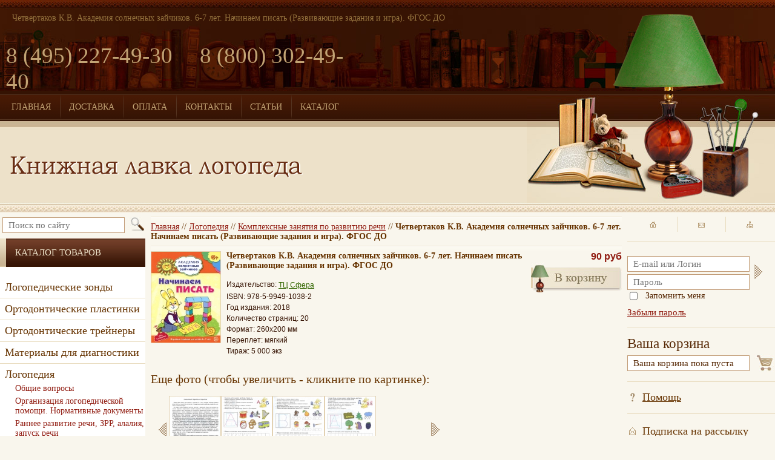

--- FILE ---
content_type: text/html; charset=UTF-8
request_url: https://logopedkniga.ru/products?-chetvertakov-k-v-akademiya-solnechnyh-zajchikov-6-7-let-nachinaem-pisat-razvivayushchie-zadaniya-i-igra-fgos-do-&act=more&cat=78&id=2728
body_size: 22771
content:

<!--<!DOCTYPE HTML PUBLIC "-//W3C//DTD HTML 3.2 Final//EN">-->
<!DOCTYPE html>
<html xmlns="http://www.w3.org/1999/xhtml">
<HEAD>
    <title>Четвертаков К.В. Академия солнечных зайчиков. 6-7 лет. Начинаем писать (Развивающие задания и игра). ФГОС ДО | купить книгу в Книжной лавке логопеда | ISBN: 978-5-9949-1038-2</title>
<meta name="keywords" content="Четвертаков К.В. Академия солнечных зайчиков. 6-7 лет. Начинаем писать (Развивающие задания и игра). ФГОС ДО купить книгу пособие"/>
<meta name="description" content="В интернет-магазине Книжная лавка логопеда Вы можете купить книгу: Четвертаков К.В. Академия солнечных зайчиков. 6-7 лет. Начинаем писать (Развивающие задания и игра). ФГОС ДО. Курьерская доставка по Москве, Санкт-Петербургу и Нижнему Новгороду. Доставим Почтой РФ и в ПВЗ Боксберри по всей России."/>
	<meta name="viewport" content="width=device-width, initial-scale=1.0"/>
	<meta name="format-detection" content="telephone=no"/>
    <META http-equiv=Content-Type content="text/html; charset=UTF-8">
       <meta name="google-site-verification" content="ST199xiAJxuT-Myo1NyC995xp8c8ozb5PoLpFTUBpOA" />
   <meta name='yandex-verification' content='7d4c55677bcaa72c' />

    <LINK href="/css/stylen.css" type="text/css" rel="stylesheet">
    <link rel="SHORTCUT ICON" href="favicon.ico" type="image/x-icon">
    <script src="/js/jquery-1.11.1.min.js"></script>


<script type="text/javascript">
  /*
if(window.jQuery==undefined) {
	document.write(unescape("%3Cscript src='/tools/js/jquery.js' type='text/javascript'%3E%3C/script%3E"));
	}
*/
  	document.write(unescape("%3Cscript src='/tools/js/jquery.json.js' type='text/javascript'%3E%3C/script%3E"));  
</script>



<script type="text/javascript" src="/modules/InternetShop/shopcart.js?v=3"></script>

<script type="text/javascript">
var round_price_to  = 0;
var shopingcart 	= "";



                       
</script>

    <script type="text/javascript" src="/js/lib.js"></script>
    <script type='text/javascript' src='/js/formcache/src/formcache.js'></script>
 <base href='/products'>
<link rel="canonical" href="https://logopedkniga.ru/products?-chetvertakov-k-v-akademiya-solnechnyh-zajchikov-6-7-let-nachinaem-pisat-razvivayushchie-zadaniya-i-igra-fgos-do-&act=more&cat=78&id=2728"/>
    
	
		<link rel="stylesheet" href="/mobile/adaptive.css?29">
		
</head>
<BODY topmargin="0" rightmargin="0" bottommargin="0" leftmargin="0">
<table align="center" valign="top" width=100% border=0 cellspacing="0" cellpadding="0" class="maintable">
    <tr height=70 class="main_trs1">
        <td width=100% height=70 align='left' valign='center' class=arnament_top>
            <table align='right' valign='center' width=100% height=70 border=0 cellspacing="0" cellpadding="0">
                <tr>
                    <td width=100% align='left' valign='center'>
                        <h1>Четвертаков К.В. Академия солнечных зайчиков. 6-7 лет. Начинаем писать (Развивающие задания и игра). ФГОС ДО</h1>
                    </td>
                    <td width=410 align='left' valign='bottom'><img src='/img/toplamp.png' width=410 height=70
                                                                    border='0' hspace='0'></td>
                </tr>
            </table>
        </td>
    </tr>
    <tr class="main_trs2">
        <td width=100% align='center' valign='top' height=80>
            <table align='center' valign='top' width=100% height=80 border=0 cellspacing="0" cellpadding="0">
                <tr align='left' valign='top'>
                    <td width=100% class=book_fon>

                        <table align='right' valign='center' width=100% height=80 border=0 cellspacing="0"
                               cellpadding="0">
                            <tr>
                                <td width=600 align='left' valign='top'><p class=phone>8 (495) 227-49-30&nbsp&nbsp&nbsp&nbsp&nbsp8 (800) 302-49-40</p></td>
                                <td width=*% align='left' valign='top'><img src='/img/zero.gif' width=10 height=80
                                                                            border='0' hspace='0'></td>
                                <td width=400 align='left' valign='top'><img src='/img/lamp.png' width=410 height=80
                                                                             border='0' hspace='0'></td>
                            </tr>
                        </table>
                    </td>
                </tr>
            </table>
        </td>
    </tr>
    <tr class="main_trs3">     <!--Menu-->
        <td width=100% align='center' valign='top' height=42 class=top_menu_fon>

            <table align='center' valign='center' width=100% height=42 border=0 cellspacing="0" cellpadding="0">
                <tr>
                    <td width=*% align='left' valign='top'>
                        <table align='left' valign='center' border=0 cellspacing='0' cellpadding='0'>
                            <tr>
                                <td width=19 align='center' valign='center'><img src='/img/zero.gif' width=1 height=1 border='0' hspace='0'></td>
          
    <td width=*% align='center' valign='center'><a href='/' class='menu_top'>ГЛАВНАЯ</a></td>
            <td width=30 align='center' valign='center'><img src='/img/top_menu_line.gif' width=9 height=42 border='0' hspace='0'></td>
              
    <td width=*% align='center' valign='center'><a href='Dostavka' class='menu_top'>ДОСТАВКА</a></td>
            <td width=30 align='center' valign='center'><img src='/img/top_menu_line.gif' width=9 height=42 border='0' hspace='0'></td>
              
    <td width=*% align='center' valign='center'><a href='oplata' class='menu_top'>ОПЛАТА</a></td>
            <td width=30 align='center' valign='center'><img src='/img/top_menu_line.gif' width=9 height=42 border='0' hspace='0'></td>
              
    <td width=*% align='center' valign='center'><a href='Contacts' class='menu_top'>КОНТАКТЫ</a></td>
            <td width=30 align='center' valign='center'><img src='/img/top_menu_line.gif' width=9 height=42 border='0' hspace='0'></td>
              
    <td width=*% align='center' valign='center'><a href='Stati' class='menu_top'>СТАТЬИ</a></td>
            <td width=30 align='center' valign='center'><img src='/img/top_menu_line.gif' width=9 height=42 border='0' hspace='0'></td>
              
    <td width=*% align='center' valign='center'><a href='cat_map' class='menu_top'>КАТАЛОГ</a></td>
    
                            </tr>
                        </table>
                    </td>
                    <td width=410 align='left' valign='top'><img src='/img/menu_pic.jpg' width=410 height=42 border='0'
                                                                 hspace='0'></td>
                </tr>
            </table>
        </td>
    </tr>
    <tr class="main_trs4">
        <td width=100% align='center' valign='top' height=153 class=top_light_fon>
            <table align='center' valign='center' width=100% height=153 border=0 cellspacing="0" cellpadding="0">
                <tr>
                    <td width=*% align='left' valign='center'><a href='/'><img src='/img/logo.png' width=501 height=42
                                                                               border='0' hspace='0'
                                                                               alt='интернет-магазин Книжная лавка логопеда: логопедические постановочные и массажные зонды, ортодонтические пластинки и трейнеры, книги и пособия по логопедии, подготовке детей к школе, детская и развивающая литература'
                                                                               title='интернет-магазин Книжная лавка логопеда: логопедические постановочные и массажные зонды, ортодонтические пластинки и трейнеры, книги и пособия по логопедии, подготовке детей к школе, детская и развивающая литература'></a>
                    </td>
                    <td width=410 align='left' valign='top'>

                        <table width=410 height=138 align='left' valign='top' border=0 cellspacing='0' cellpadding='0'
                               class=map_fon>
                            <tr height=69>
                                <td rowspan=2 width=108 align='right' valign='center'>
                                    <a href='cat_map?-knigi-detey-&cat=72'><img src='/img/zero.gif' width=80 height=50
                                                                                border='0' hspace='0'
                                                                                alt='Книги для детей'
                                                                                title='Книги для детей'></a>
                                </td>
                                <td width=97 align='left' valign='top'>
                                    <a href='cat_map?-razvivaushie-igry-detey-&cat=1'><img src='/img/zero.gif' width=50
                                                                                           height=50 border='0'
                                                                                           hspace='0' alt='Игры'
                                                                                           title='Игры'></a>
                                </td>
                                <td width=97 align='left' valign='center'>
                                    <a href='Skidka_mesjaca'><img src='/img/zero.gif' width=60 height=50 border='0'
                                                                  hspace='0'
                                                                  alt='Скидки, акции, специальные предложения'
                                                                  title='Скидки, акции, специальные предложения'></a>
                                </td>
                                <td rowspan=2 width=108 align='left' valign='top'>
                                    <a href='cat_map?-logopedicheskie-zondy-&cat=11'><img src='/img/zero.gif' width=70
                                                                                          height=120 border='0'
                                                                                          hspace='0'
                                                                                          alt='Логопедические постановочные и массажные зонды'
                                                                                          title='Логопедические постановочные и массажные зонды'></a>
                                </td>
                            </tr>
                            <tr height=69>
                                <td width=97 align='center' valign='center'>
                                    <img src='/img/zero.gif' width=10 height=10 border='0' hspace='0' alt=''>
                                </td>
                                <td width=97 align='center' valign='center'>
                                    <img src='/img/zero.gif' width=60
                                                                                          height=40 border='0'
                                                                                          hspace='0'
                                                                                          alt='Ортодонтические пластинки и трейнеры'
                                                                                          >
                                </td>
                            </tr>
                        </table>
                    </td>
                </tr>
            </table>
        </td>
    </tr>

    <tr class="main_trs5">
        <td width=100% align='center' valign='top'>
            <table class="main_trs5_table" align='center' valign='center' width=100% border=0 cellspacing="0" cellpadding="0">
                <tr class="maint_tr1">
                    <td width=240 align='left' valign='top' class="maint_td1">

                        <table width=240 align='left' valign='top' border=0 cellspacing='0' cellpadding='0'>
                            <tr height=43>
                                <td width=240 align='center' valign='center'>
                                    
<script language="JavaScript">
function cleare_search(obj) {
	
	if (obj.value==" Поиск по сайту") 
	
	{
		obj.value='';
		obj.style.color='black';
	}
}    
</script>

<form  action="Rezultat_poiska" method="GET">
<table align='center' valign='center' width=240 border=0 cellspacing='0' cellpadding='0'>
                                <tr>
                                   <td width=210 align='center' valign='center'>
                                      <input name="search_text"  style='width: 190px;' placeholder=" Поиск по сайту" value="">
                                   </td>
                                   <td width=30 align='center' valign='center'>
                                     <input type="submit" value=""  title='Искать на сайте' 
                                     style="cursor:pointer;background-image: url(img/go.jpg); width: 28px; height: 23px;border:0px;padding:0px" />
                                     
                                     <!--
                                      <input type="image" src='/img/go.jpg' style="width:28px;height:23px;border:0px" border='0' hspace='0'>
-->
                                   </td>
                                </tr>
                             </table>
</form>                             
                                </td>
                            </tr>
                            <tr>
                                <td width=240 align='center' valign='top'>
                                </td>
                            </tr>
                            <tr>
                                <td width=240 align='center' valign='top' class="catar1">
                                    <table align='center' valign='center' width=240 border=0 cellspacing='0'
                                           cellpadding='0' bgcolor=#ffffff>
                                        <tr height=47>
                                            <td width=25 align='left' valign='center' class=name_fon><img
                                                        src='/img/name_left.gif' width=11 height=47 border='0'
                                                        hspace='0'></td>
                                            <td width=215 align='left' valign='center' class=name_fon><p class=big>
                                                    КАТАЛОГ ТОВАРОВ</p></td>
                                        </tr>
                                        <tr height=10>
                                            <td align='center' valign='center'><img src='/img/zero.gif' width=10
                                                                                    height=10 border='0' hspace='0'>
                                            </td>
                                            <td align='left' valign='center'><img src='/img/zero.gif' width=10 height=10
                                                                                  border='0' hspace='0'></td>
                                        </tr>
                                    </table>
                                    <div id='main_left_st' >
                                                                                                                                                                                                                                                                                                                                                                                                                                                                                                                                                                                                                                                                                                                                                                                                                                                                                                                                                                                                                                                                                                                                                                                                                                                                                                                                                                                                                                                                                                                                                                                                                                                                                                                                                                                                                                                                                                                                                                                                                                                                                                                                                                                                                                                                                                                                                                                                                                                                                                                                                                                                                                                                                                                                                                                                                                                                                                                                                                                                                    <div class='cat_st'  onClick='open_sub_st("11");' style='cursor: pointer;'>
            <a href='javascript:;' class=left_menu>Логопедические зонды</a><br>
        
        <input type="hidden" value="11" id="selected_left_id" name="selected_left_id">
        <div class='body_sub_stati' id='body_sub_11' style='display: none;'>                                                        <div style='margin-bottom: 5px;'>
                    <a  href='products?-postanovochnye-zondy-&cat=12' class=left_menu_smoll>Постановочные зонды</a>
                </div>
                                                <div style='margin-bottom: 5px;'>
                    <a  href='products?-massazhnye-logopedicheskie-zondy-&cat=13' class=left_menu_smoll>Массажные зонды</a>
                </div>
                                                                                                                                                                                                                                                                                                                                                                                                                                                                                                                                                                                                                                                                                                                                                                                                                                                                                                                                                                                                                                                                                                                                                                                                                                                                                                                                                                                                                                                                                                                                                                                                                                                                                                                                                                                                                                                                                                                                                                                                             </div>         </div>            
                                                                                                                                                                                                                                                                                                                                                                                                                                                                                                                                                                                                                                                                                                                                                                                                                                                                                                                                                                                                                                                                                                                                                                                                                                                                                                                                                                                                                                                                                                                                                                                                                                                                                                                                                                                                                                                                                                                                                                                                                                                                            
                                                                                                                                                                                                                                                                                                                                                                                                                                                                                                                                                                                                                                                                                                                                                                                                                                                                                                                                                                                                                                                                                                                                                                                                                                                                                                                                                                                                                                                                                                                                                                                                                                                                                                                                                                                                                                                                                                                                                                                                                                                                                                                                                                                                                                                                                                                                                                                                                                                                                                                                                                                                                                                                                                                                                                                                                                                                                                                                                                                                                                                                                                                                                                                                                                                                                                                                                                                                                                                                                                                                                                                                                                                                                                                                                                                                                                                                                                                                                                                                                                                                                                                                                                                                                                                                                                                                                                                                                                                                                                                                                                                                                                                                                                                                                                                                                                                                                                                                                                                                                                                                                                                        <div class='cat_st'  onClick='open_sub_st("98");' style='cursor: pointer;'>
            <a href='javascript:;' class=left_menu>Ортодонтические пластинки</a><br>
        
        <input type="hidden" value="98" id="selected_left_id" name="selected_left_id">
        <div class='body_sub_stati' id='body_sub_98' style='display: none;'>                                                                                                                                        <div style='margin-bottom: 5px;'>
                    <a  href='products?vestibulyarnye-plastinki-MUPPY&cat=16' class=left_menu_smoll>Вестибулярные пластинки MUPPY</a>
                </div>
                                                <div style='margin-bottom: 5px;'>
                    <a  href='products?vestibulyarnye-plastinki-STOPPI&cat=103' class=left_menu_smoll>Вестибулярная пластинка STOPPI</a>
                </div>
                                                <div style='margin-bottom: 5px;'>
                    <a  href='products?vestibulyarnye-plastinki-logoped-plyus-rossiya&cat=112' class=left_menu_smoll>Вестибулярные пластинки ЛОГОПЕД ПЛЮС, Россия</a>
                </div>
                                                                                                                                                                                                                                                                                                                                                                                                                                                                                                                                                                                                                                                                                                                                                                                                                                                                                                                                                                                                                                                                                                                                                                                                                                                                                                                                                                                                                                                                                                                                                                                                                                                                                                                                                                                                                                                                                                         </div>         </div>                                                                                                                                                                                                                                                                                                                                                                                                                                                                                                                                                                                                                                                                                                                                                                                                                                                                                                                                                                                                                                                                                                                                                                                                                                                                                                                                                                                                                                                                                                                                                                                                                                                                                                                                                                                                                                                                                                                                                                                                                                                                                                                                                                                                                                                                                                                                                                                                                                                                                                                                                                                                                                                                                                                                                                                                                                                                                                                                                                                                                                                                                                                                                                                                                                                                                                                                                                                            <div class='cat_st'  onClick='open_sub_st("10");' style='cursor: pointer;'>
            <a href='javascript:;' class=left_menu>Ортодонтические трейнеры</a><br>
        
        <input type="hidden" value="10" id="selected_left_id" name="selected_left_id">
        <div class='body_sub_stati' id='body_sub_10' style='display: none;'>                                                                                                                                                                                                    <div style='margin-bottom: 5px;'>
                    <a  href='products?-ortodonticheskie-treynery-&cat=15' class=left_menu_smoll>Трейнеры T4Ki, Т4К, Т4А</a>
                </div>
                                                <div style='margin-bottom: 5px;'>
                    <a  href='products?myobrace-for-juniors-j1-j2-j3-dlya-malyshej-3-6-let-molochnyj-prikus&cat=84' class=left_menu_smoll>Myobrace for Juniors J1, J2, J3. Для малышей 3-6 лет. Молочный прикус</a>
                </div>
                                                <div style='margin-bottom: 5px;'>
                    <a  href='products?myobrace-for-kids-k1-k2-k3-dlya-detej-6-10-let-smennyj-prikus&cat=92' class=left_menu_smoll>Myobrace for KIDS K1, K2, K3 для детей 6-10 лет. Сменный прикус</a>
                </div>
                                                <div style='margin-bottom: 5px;'>
                    <a  href='products?myobrace-for-teens-t1-t2-t3-t4-dlya-podrostkov-10-15-let-formiruyushchijsya-postoyannyj-prikus&cat=93' class=left_menu_smoll>Myobrace for TEENS T1, T2, T3, T4 для подростков 10-15 лет, формирующийся постоянный прикус</a>
                </div>
                                                <div style='margin-bottom: 5px;'>
                    <a  href='products?myobrace-for-adults-a1-a2-a3-dlya-vzroslyh-ot-15-let-postoyannyj-prikus&cat=94' class=left_menu_smoll>Myobrace for ADULTS A1, A2, A3 для взрослых от 15 лет. Постоянный прикус</a>
                </div>
                                                <div style='margin-bottom: 5px;'>
                    <a  href='products?myobrace-for-interceptive-class-3-myobrace-pri-anomaliyah-3-klassa&cat=96' class=left_menu_smoll>Myobrace for INTERCEPTIVE CLASS III. Myobrace при аномалиях III класса</a>
                </div>
                                                <div style='margin-bottom: 5px;'>
                    <a  href='products?-Myobrace-Lip-Trainer-&cat=85' class=left_menu_smoll>Myobrace Lip Trainer</a>
                </div>
                                                <div style='margin-bottom: 5px;'>
                    <a  href='products?myosa-for-juniors-dlya-malyshej-2-6-let-molochnyj-prikus-myofunctional-research-co-mrc-avstraliya&cat=97' class=left_menu_smoll>MyOSA for JUNIORS. Для малышей 2-6 лет, молочный прикус</a>
                </div>
                                                <div style='margin-bottom: 5px;'>
                    <a  href='products?myosa-for-kids-dlya-detej-6-12-let-smennyj-prikus-myofunctional-research-co-mrc-avstraliya&cat=99' class=left_menu_smoll>MyOSA for KIDS. Для детей 6-12 лет, сменный прикус</a>
                </div>
                                                <div style='margin-bottom: 5px;'>
                    <a  href='products?myosa-for-snorers-dlya-lecheniya-hrapa-myofunctional-research-co-mrc-avstraliya&cat=100' class=left_menu_smoll>MyOSA for SNORERS. Для лечения храпа</a>
                </div>
                                                <div style='margin-bottom: 5px;'>
                    <a  href='products?myosa-dlya-vzroslyh-pri-disfunkcii-vnchs-myofunctional-research-co-mrc-avstraliya&cat=101' class=left_menu_smoll>MyOSA TMJ, TMD суставная шина при дисфункции ВНЧС </a>
                </div>
                                                <div style='margin-bottom: 5px;'>
                    <a  href='products?myosa-for-teeth-grinders-dlya-vzroslyh-ot-bruksizma-myofunctional-research-co-mrc-avstraliya&cat=102' class=left_menu_smoll>MyOSA for TEETH GRINDERS. Для взрослых от бруксизма</a>
                </div>
                                                                                                                                                                                                                                                                                                                                                                                                                                                                                                                                                                                                                                                                                                                                                                                                                                                                                                                                                                                                                                                                                                                                                                                                                                                                                                                                                                                                                                                                                                                                                                                                                                                         </div>         </div>            
                                                                                                                                                                                                                                                                                                                                                                                                                                                                                                                                                                                                                                                                                                                                                                                                                                                                                                                                                                                                                                                                                                                                                                                                                                                                                                                                                                                                                                                                                                                                                                                                                                                                                                                                                                                                                                                                                                                                                                                                                                                                            
                                                                                                                                                                                                                                                                                                                                                                                                                                                                                                                                                                                                                                                                                                                                                                                                                                                                                                                                                                                                                                                                                                                                                                                                                                                                                                                                                                                                                                                                                                                                                                                                                                                                                                                                                                                                                                                                                                                                                                                                                                                                            
                                                                                                                                                                                                                                                                                                                                                                                                                                                                                                                                                                                                                                                                                                                                                                                                                                                                                                                                                                                                                                                                                                                                                                                                                                                                                                                                                                                                                                                                                                                                                                                                                                                                                                                                                                                                                                                                                                                                                                                                                                                                            
                                                                                                                                                                                                                                                                                                                                                                                                                                                                                                                                                                                                                                                                                                                                                                                                                                                                                                                                                                                                                                                                                                                                                                                                                                                                                                                                                                                                                                                                                                                                                                                                                                                                                                                                                                                                                                                                                                                                                                                                                                                                            
                                                                                                                                                                                                                                                                                                                                                                                                                                                                                                                                                                                                                                                                                                                                                                                                                                                                                                                                                                                                                                                                                                                                                                                                                                                                                                                                                                                                                                                                                                                                                                                                                                                                                                                                                                                                                                                                                                                                                                                                                                                                            
                                                                                                                                                                                                                                                                                                                                                                                                                                                                                                                                                                                                                                                                                                                                                                                                                                                                                                                                                                                                                                                                                                                                                                                                                                                                                                                                                                                                                                                                                                                                                                                                                                                                                                                                                                                                                                                                                                                                                                                                                                                                            
                                                                                                                                                                                                                                                                                                                                                                                                                                                                                                                                                                                                                                                                                                                                                                                                                                                                                                                                                                                                                                                                                                                                                                                                                                                                                                                                                                                                                                                                                                                                                                                                                                                                                                                                                                                                                                                                                                                                                                                                                                                                            
                                                                                                                                                                                                                                                                                                                                                                                                                                                                                                                                                                                                                                                                                                                                                                                                                                                                                                                                                                                                                                                                                                                                                                                                                                                                                                                                                                                                                                                                                                                                                                                                                                                                                                                                                                                                                                                                                                                                                                                                                                                                            
                                                                                                                                                                                                                                                                                                                                                                                                                                                                                                                                                                                                                                                                                                                                                                                                                                                                                                                                                                                                                                                                                                                                                                                                                                                                                                                                                                                                                                                                                                                                                                                                                                                                                                                                                                                                                                                                                                                                                                                                                                                                            
                                                                                                                                                                                                                                                                                                                                                                                                                                                                                                                                                                                                                                                                                                                                                                                                                                                                                                                                                                                                                                                                                                                                                                                                                                                                                                                                                                                                                                                                                                                                                                                                                                                                                                                                                                                                                                                                                                                                                                                                                                                                            
                                                                                                                                                                                                                                                                                                                                                                                                                                                                                                                                                                                                                                                                                                                                                                                                                                                                                                                                                                                                                                                                                                                                                                                                                                                                                                                                                                                                                                                                                                                                                                                                                                                                                                                                                                                                                                                                                                                                                                                                                                                                            
                                                                                                                                                                                                                                                                                                                                                                                                                                                                                                                                                                                                                                                                                                                                                                                                                                                                                                                                                                                                                                                                                                                                                                                                                                                                                                                                                                                                                                                                                                                                                                                                                                                                                                                                                                                                                                                                                                                                                                                                                                                                            
                                                                                                                                                                                                                                                                                                                                                                                                                                                                                                                                                                                                                                                                                                                                                                                                                                                                                                                                                                                                                                                                                                                                                                                                                                                                                                                                                                                                                                                                                                                                                                                                                                                                                                                                                                                                                                                                                                                                                                                                                                                                            
                                                                                                                                                                                                                                                                                                                                                                                                                                                                                                                                                                                                                                                                                                                                                                                                                                                                                                                                                                                                                                                                                                                                                                                                                                                                                                                                                                                                                                                                                                                                                                                                                                                                                                                                                                                                                                                                                                                                                                                                                                                                            
                                                                                                                                                                                                                                                                                                                                                                                                                                                                                                                                                                                                                                                                                                                                                                                                                                                                                                                                                                                                                                                                                                                                                                                                                                                                                                                                                                                                                                                                                                                                                                                                                                                                                                                                                                                                                                                                                                                                                                                                                                                                                                                                                                                                                                                                                                                                                                                                                                                                                                                                                                                                                                                                                                                                                                                                                                                                                                                                                                                                                                                                                                                                                                                                                                                                                                                                                                                                                                                                                                                                                                                                                                                                                                                                                                                                                                                                                                                                                                                                                                                                                                                                                                                                                                                                                                                                                                                                                                                                                                                                                                                                                                                                                                                                                                                                                                                                                                                                                                                                                                                                                                                        <div class='cat_st'  onClick='open_sub_st("21");' style='cursor: pointer;'>
            <a href='javascript:;' class=left_menu>Материалы для диагностики</a><br>
        
        <input type="hidden" value="21" id="selected_left_id" name="selected_left_id">
        <div class='body_sub_stati' id='body_sub_21' style='display: none;'>                                                                                                                                                                                                                                                                                                                                                                                                                                                                        <div style='margin-bottom: 5px;'>
                    <a  href='products?-materialy-logopedicheskogo-obsledovaniya-&cat=22' class=left_menu_smoll>Материалы для логопедического обследования</a>
                </div>
                                                <div style='margin-bottom: 5px;'>
                    <a  href='products?-materialy-neyropsihologicheskogo-obsledovaniya-&cat=23' class=left_menu_smoll>Материалы для нейропсихологического обследования</a>
                </div>
                                                <div style='margin-bottom: 5px;'>
                    <a  href='products?-materialy-psihologicheskogo-obsledovaniya-&cat=9' class=left_menu_smoll>Материалы для психологического обследования</a>
                </div>
                                                                                                                                                                                                                                                                                                                                                                                                                                                                                                                                                                                                                                                                                                                                                                                                                                                                                                                                                                                                                                                                                                                                                                                                                                                                                                                                                                                                                                                                                                                                                                         </div>         </div>            
                                                                                                                                                                                                                                                                                                                                                                                                                                                                                                                                                                                                                                                                                                                                                                                                                                                                                                                                                                                                                                                                                                                                                                                                                                                                                                                                                                                                                                                                                                                                                                                                                                                                                                                                                                                                                                                                                                                                                                                                                                                                            
                                                                                                                                                                                                                                                                                                                                                                                                                                                                                                                                                                                                                                                                                                                                                                                                                                                                                                                                                                                                                                                                                                                                                                                                                                                                                                                                                                                                                                                                                                                                                                                                                                                                                                                                                                                                                                                                                                                                                                                                                                                                            
                                                                                                                                                                                                                                                                                                                                                                                                                                                                                                                                                                                                                                                                                                                                                                                                                                                                                                                                                                                                                                                                                                                                                                                                                                                                                                                                                                                                                                                                                                                                                                                                                                                                                                                                                                                                                                                                                                                                                                                                                                                                                                                                                                                                                                                                                                                                                                                                                                                                                                                                                                                                                                                                                                                                                                                                                                                                                                                                                                                                                                                                                                                                                                                                                                                                                                                                                                                                                                                                                                                                                                                                                                                                                                                                                                                                                                                                                                                                                                                                                                                                                                                                                                                                                                                                                                                                                                                                                                                                                                                                                                                                                                                                                                                                                                                                                                                                                                                                                                                                                                                                                                                                                                                                                                                                                                                                                                                                                                                                                                                                                                                                                                                                                                                                                                                                                                    <div class='cat_st'  onClick='open_sub_st("24");' style='cursor: pointer;'>
            <a href='javascript:;' class=left_menu><font >Логопедия</font></a><br>
        
        <input type="hidden" value="24" id="selected_left_id" name="selected_left_id">
        <div class='body_sub_stati' id='body_sub_24' style='display: inline;'>                                                                                                                                                                                                                                                                                                                                                                                                                                                                                                                                                        <div style='margin-bottom: 5px;'>
                    <a  href='products?-obshie-voprosy-logopedii-&cat=8' class=left_menu_smoll>Общие вопросы</a>
                </div>
                                                <div style='margin-bottom: 5px;'>
                    <a  href='products?-organizatsiya-logopedicheskoy-pomoshi-normativnye-dokumenty-&cat=25' class=left_menu_smoll>Организация логопедической помощи. Нормативные документы</a>
                </div>
                                                <div style='margin-bottom: 5px;'>
                    <a  href='products?-rannee-rechi-razvitie-&cat=26' class=left_menu_smoll>Раннее развитие речи, ЗРР, алалия, запуск речи</a>
                </div>
                                                                    <div style='margin-bottom: 5px;'>
                    <a  href='products?-logopedicheskiy-massazh-zondy-&cat=27' class=left_menu_smoll>Логопедический массаж</a>
                </div>
                                                <div style='margin-bottom: 5px;'>
                    <a  href='products?-artikulyatsionnaya-melkaya-motorika-&cat=28' class=left_menu_smoll>Артикуляционная и мелкая моторика</a>
                </div>
                                                <div style='margin-bottom: 5px;'>
                    <a  href='products?-postanovka-zvukov-&cat=30' class=left_menu_smoll>Постановка звуков</a>
                </div>
                                                <div style='margin-bottom: 5px;'>
                    <a  href='products?-avtomatizatsiya-differentsiatsiya-zvukov-&cat=31' class=left_menu_smoll>Автоматизация и дифференциация звуков</a>
                </div>
                                                <div style='margin-bottom: 5px;'>
                    <a  href='products?-zvuki-rannego-ontogenezav-&cat=107' class=left_menu_smoll>Звуки раннего онтогенеза</a>
                </div>
                                                <div style='margin-bottom: 5px;'>
                    <a  href='products?-fonematicheskij-sluh-i-fonematicheskoe-vospriyatie-&cat=110' class=left_menu_smoll>Фонематический слух и фонематическое восприятие</a>
                </div>
                                                <div style='margin-bottom: 5px;'>
                    <a  href='products?-skorogovorki-trudnogovorki-&cat=29' class=left_menu_smoll>Скороговорки</a>
                </div>
                                                <div style='margin-bottom: 5px;'>
                    <a  href='products?-logoritmika-&cat=32' class=left_menu_smoll>Логоритмика</a>
                </div>
                                                <div style='margin-bottom: 5px;'>
                    <a  href='products?-slogovaya-struktura-slova-&cat=33' class=left_menu_smoll>Слоговая структура слова</a>
                </div>
                                                <div style='margin-bottom: 5px;'>
                    <a  href='products?-leksika-slovoobrazovanie-&cat=34' class=left_menu_smoll>Лексика и словообразование. Демонстрационный и картинный материал </a>
                </div>
                                                <div style='margin-bottom: 5px;'>
                    <a  href='products?-zagadki-&cat=35' class=left_menu_smoll>Загадки</a>
                </div>
                                                <div style='margin-bottom: 5px;'>
                    <a  href='products?-grammaticheskiy-stroy-rechi-&cat=36' class=left_menu_smoll>Грамматический строй</a>
                </div>
                                                <div style='margin-bottom: 5px;'>
                    <a  href='products?-razvitie-svyaznoy-rechi-&cat=37' class=left_menu_smoll>Развитие связной речи</a>
                </div>
                                                <div style='margin-bottom: 5px;'>
                    <a  href='products?kompleksnye-zanyatiya-po-razvitiyu-rechi&cat=78' class=left_menu_smoll><font color=#336600><u>Комплексные занятия по развитию речи</u></font></a>
                </div>
                                                <div style='margin-bottom: 5px;'>
                    <a  href='products?-narushenie-pisma-chteniya-disgrafiya-disleksiya-&cat=38' class=left_menu_smoll>Нарушения письма и чтения (дисграфия, дислексия, дизорфография)</a>
                </div>
                                                <div style='margin-bottom: 5px;'>
                    <a  href='products?-zaikanie-logonevroz-&cat=39' class=left_menu_smoll>Заикание</a>
                </div>
                                                <div style='margin-bottom: 5px;'>
                    <a  href='products?-afaziya-&cat=40' class=left_menu_smoll>Афазия. Восстановление речи после инсульта</a>
                </div>
                                                <div style='margin-bottom: 5px;'>
                    <a  href='products?-bilingvizm-dvuyazychie-&cat=41' class=left_menu_smoll>Билингвизм (двуязычие) </a>
                </div>
                                                <div style='margin-bottom: 5px;'>
                    <a  href='products?-knigi-Wimmelbuch-&cat=83' class=left_menu_smoll>Книги виммельбухи (Wimmelbuch) - книги для рассматривания</a>
                </div>
                                                                                                                                                                                                                                                                                                                                                                                                                                                                                                                                                                                                                                                                                                                                                                                                                                                                                                                                                                                                                                                                         </div>         </div>            
                                                                                                                                                                                                                                                                                                                                                                                                                                                                                                                                                                                                                                                                                                                                                                                                                                                                                                                                                                                                                                                                                                                                                                                                                                                                                                                                                                                                                                                                                                                                                                                                                                                                                                                                                                                                                                                                                                                                                                                                                                                                            
                                                                                                                                                                                                                                                                                                                                                                                                                                                                                                                                                                                                                                                                                                                                                                                                                                                                                                                                                                                                                                                                                                                                                                                                                                                                                                                                                                                                                                                                                                                                                                                                                                                                                                                                                                                                                                                                                                                                                                                                                                                                            
                                                                                                                                                                                                                                                                                                                                                                                                                                                                                                                                                                                                                                                                                                                                                                                                                                                                                                                                                                                                                                                                                                                                                                                                                                                                                                                                                                                                                                                                                                                                                                                                                                                                                                                                                                                                                                                                                                                                                                                                                                                                            
                                                                                                                                                                                                                                                                                                                                                                                                                                                                                                                                                                                                                                                                                                                                                                                                                                                                                                                                                                                                                                                                                                                                                                                                                                                                                                                                                                                                                                                                                                                                                                                                                                                                                                                                                                                                                                                                                                                                                                                                                                                                            
                                                                                                                                                                                                                                                                                                                                                                                                                                                                                                                                                                                                                                                                                                                                                                                                                                                                                                                                                                                                                                                                                                                                                                                                                                                                                                                                                                                                                                                                                                                                                                                                                                                                                                                                                                                                                                                                                                                                                                                                                                                                            
                                                                                                                                                                                                                                                                                                                                                                                                                                                                                                                                                                                                                                                                                                                                                                                                                                                                                                                                                                                                                                                                                                                                                                                                                                                                                                                                                                                                                                                                                                                                                                                                                                                                                                                                                                                                                                                                                                                                                                                                                                                                            
                                                                                                                                                                                                                                                                                                                                                                                                                                                                                                                                                                                                                                                                                                                                                                                                                                                                                                                                                                                                                                                                                                                                                                                                                                                                                                                                                                                                                                                                                                                                                                                                                                                                                                                                                                                                                                                                                                                                                                                                                                                                            
                                                                                                                                                                                                                                                                                                                                                                                                                                                                                                                                                                                                                                                                                                                                                                                                                                                                                                                                                                                                                                                                                                                                                                                                                                                                                                                                                                                                                                                                                                                                                                                                                                                                                                                                                                                                                                                                                                                                                                                                                                                                            
                                                                                                                                                                                                                                                                                                                                                                                                                                                                                                                                                                                                                                                                                                                                                                                                                                                                                                                                                                                                                                                                                                                                                                                                                                                                                                                                                                                                                                                                                                                                                                                                                                                                                                                                                                                                                                                                                                                                                                                                                                                                            
                                                                                                                                                                                                                                                                                                                                                                                                                                                                                                                                                                                                                                                                                                                                                                                                                                                                                                                                                                                                                                                                                                                                                                                                                                                                                                                                                                                                                                                                                                                                                                                                                                                                                                                                                                                                                                                                                                                                                                                                                                                                            
                                                                                                                                                                                                                                                                                                                                                                                                                                                                                                                                                                                                                                                                                                                                                                                                                                                                                                                                                                                                                                                                                                                                                                                                                                                                                                                                                                                                                                                                                                                                                                                                                                                                                                                                                                                                                                                                                                                                                                                                                                                                            
                                                                                                                                                                                                                                                                                                                                                                                                                                                                                                                                                                                                                                                                                                                                                                                                                                                                                                                                                                                                                                                                                                                                                                                                                                                                                                                                                                                                                                                                                                                                                                                                                                                                                                                                                                                                                                                                                                                                                                                                                                                                            
                                                                                                                                                                                                                                                                                                                                                                                                                                                                                                                                                                                                                                                                                                                                                                                                                                                                                                                                                                                                                                                                                                                                                                                                                                                                                                                                                                                                                                                                                                                                                                                                                                                                                                                                                                                                                                                                                                                                                                                                                                                                            
                                                                                                                                                                                                                                                                                                                                                                                                                                                                                                                                                                                                                                                                                                                                                                                                                                                                                                                                                                                                                                                                                                                                                                                                                                                                                                                                                                                                                                                                                                                                                                                                                                                                                                                                                                                                                                                                                                                                                                                                                                                                            
                                                                                                                                                                                                                                                                                                                                                                                                                                                                                                                                                                                                                                                                                                                                                                                                                                                                                                                                                                                                                                                                                                                                                                                                                                                                                                                                                                                                                                                                                                                                                                                                                                                                                                                                                                                                                                                                                                                                                                                                                                                                            
                                                                                                                                                                                                                                                                                                                                                                                                                                                                                                                                                                                                                                                                                                                                                                                                                                                                                                                                                                                                                                                                                                                                                                                                                                                                                                                                                                                                                                                                                                                                                                                                                                                                                                                                                                                                                                                                                                                                                                                                                                                                            
                                                                                                                                                                                                                                                                                                                                                                                                                                                                                                                                                                                                                                                                                                                                                                                                                                                                                                                                                                                                                                                                                                                                                                                                                                                                                                                                                                                                                                                                                                                                                                                                                                                                                                                                                                                                                                                                                                                                                                                                                                                                            
                                                                                                                                                                                                                                                                                                                                                                                                                                                                                                                                                                                                                                                                                                                                                                                                                                                                                                                                                                                                                                                                                                                                                                                                                                                                                                                                                                                                                                                                                                                                                                                                                                                                                                                                                                                                                                                                                                                                                                                                                                                                            
                                                                                                                                                                                                                                                                                                                                                                                                                                                                                                                                                                                                                                                                                                                                                                                                                                                                                                                                                                                                                                                                                                                                                                                                                                                                                                                                                                                                                                                                                                                                                                                                                                                                                                                                                                                                                                                                                                                                                                                                                                                                            
                                                                                                                                                                                                                                                                                                                                                                                                                                                                                                                                                                                                                                                                                                                                                                                                                                                                                                                                                                                                                                                                                                                                                                                                                                                                                                                                                                                                                                                                                                                                                                                                                                                                                                                                                                                                                                                                                                                                                                                                                                                                            
                                                                                                                                                                                                                                                                                                                                                                                                                                                                                                                                                                                                                                                                                                                                                                                                                                                                                                                                                                                                                                                                                                                                                                                                                                                                                                                                                                                                                                                                                                                                                                                                                                                                                                                                                                                                                                                                                                                                                                                                                                                                            
                                                                                                                                                                                                                                                                                                                                                                                                                                                                                                                                                                                                                                                                                                                                                                                                                                                                                                                                                                                                                                                                                                                                                                                                                                                                                                                                                                                                                                                                                                                                                                                                                                                                                                                                                                                                                                                                                                                                                                                                                                                                            
                                                                                                                                                                                                                                                                                                                                                                                                                                                                                                                                                                                                                                                                                                                                                                                                                                                                                                                                                                                                                                                                                                                                                                                                                                                                                                                                                                                                                                                                                                                                                                                                                                                                                                                                                                                                                                                                                                                                                                                                                                                                                                                                                                                                                                                                                                                                                                                                                                                                                                                                                                                                                                                                                                                                                                                                                                                                                                                                                                                                                                                                                                                                                                                                                                                                                                                                                                                                                                                                                                                                                                                                                                                                                                                                                                                                                                                                                                                                                                                                                                                                                                                                                                                                                                                                                                                                                                                                                                                                                                                                                                                                                                                                                                                                                                                                                                                                                                                                                                                                                                                                                                                                                                                                                                                                                                            <div class='cat_st'  onClick='open_sub_st("7");' style='cursor: pointer;'>
            <a href='javascript:;' class=left_menu>Дефектология</a><br>
        
        <input type="hidden" value="7" id="selected_left_id" name="selected_left_id">
        <div class='body_sub_stati' id='body_sub_7' style='display: none;'>                                                                                                                                                                                                                                                                                                                                                                                                                                                                                                                                                                                                                                                                                                                                                                                                                                                                                                                                                                                                                                                        <div style='margin-bottom: 5px;'>
                    <a  href='products?-programmy-normativnye-dokumenty-&cat=42' class=left_menu_smoll>Программы и нормативные документы</a>
                </div>
                                                <div style='margin-bottom: 5px;'>
                    <a  href='products?-surdopedagogika-&cat=43' class=left_menu_smoll>Сурдопедагогика</a>
                </div>
                                                <div style='margin-bottom: 5px;'>
                    <a  href='products?-tiflopedagogika-&cat=44' class=left_menu_smoll>Тифлопедагогика</a>
                </div>
                                                <div style='margin-bottom: 5px;'>
                    <a  href='products?-deti-zpr-&cat=45' class=left_menu_smoll>Дети с ЗПР</a>
                </div>
                                                <div style='margin-bottom: 5px;'>
                    <a  href='products?-deti-dtsp-&cat=46' class=left_menu_smoll>Дети с ДЦП</a>
                </div>
                                                <div style='margin-bottom: 5px;'>
                    <a  href='products?-deti-osobymi-potrebnostyami-&cat=47' class=left_menu_smoll>Дети с особыми потребностями</a>
                </div>
                                                <div style='margin-bottom: 5px;'>
                    <a  href='products?-deti-levshi-&cat=48' class=left_menu_smoll>Дети левши</a>
                </div>
                                                <div style='margin-bottom: 5px;'>
                    <a  href='products?-autizm-detey-&cat=49' class=left_menu_smoll>Аутизм</a>
                </div>
                                                                                                                                                                                                                                                                                                                                                                                                                                                                                                                                                                                                                                                                                                                                                                                                                                                                                     </div>         </div>            
                                                                                                                                                                                                                                                                                                                                                                                                                                                                                                                                                                                                                                                                                                                                                                                                                                                                                                                                                                                                                                                                                                                                                                                                                                                                                                                                                                                                                                                                                                                                                                                                                                                                                                                                                                                                                                                                                                                                                                                                                                                                            
                                                                                                                                                                                                                                                                                                                                                                                                                                                                                                                                                                                                                                                                                                                                                                                                                                                                                                                                                                                                                                                                                                                                                                                                                                                                                                                                                                                                                                                                                                                                                                                                                                                                                                                                                                                                                                                                                                                                                                                                                                                                            
                                                                                                                                                                                                                                                                                                                                                                                                                                                                                                                                                                                                                                                                                                                                                                                                                                                                                                                                                                                                                                                                                                                                                                                                                                                                                                                                                                                                                                                                                                                                                                                                                                                                                                                                                                                                                                                                                                                                                                                                                                                                            
                                                                                                                                                                                                                                                                                                                                                                                                                                                                                                                                                                                                                                                                                                                                                                                                                                                                                                                                                                                                                                                                                                                                                                                                                                                                                                                                                                                                                                                                                                                                                                                                                                                                                                                                                                                                                                                                                                                                                                                                                                                                            
                                                                                                                                                                                                                                                                                                                                                                                                                                                                                                                                                                                                                                                                                                                                                                                                                                                                                                                                                                                                                                                                                                                                                                                                                                                                                                                                                                                                                                                                                                                                                                                                                                                                                                                                                                                                                                                                                                                                                                                                                                                                            
                                                                                                                                                                                                                                                                                                                                                                                                                                                                                                                                                                                                                                                                                                                                                                                                                                                                                                                                                                                                                                                                                                                                                                                                                                                                                                                                                                                                                                                                                                                                                                                                                                                                                                                                                                                                                                                                                                                                                                                                                                                                            
                                                                                                                                                                                                                                                                                                                                                                                                                                                                                                                                                                                                                                                                                                                                                                                                                                                                                                                                                                                                                                                                                                                                                                                                                                                                                                                                                                                                                                                                                                                                                                                                                                                                                                                                                                                                                                                                                                                                                                                                                                                                            
                                                                                                                                                                                                                                                                                                                                                                                                                                                                                                                                                                                                                                                                                                                                                                                                                                                                                                                                                                                                                                                                                                                                                                                                                                                                                                                                                                                                                                                                                                                                                                                                                                                                                                                                                                                                                                                                                                                                                                                                                                                                                                                                                                                                                                                                                                                                                                                                                                                                                                                                                                                                                                                                                                                                                                                                                                                                                                                                                                                                                                                                                                                                                                                                                                                                                                                                                                                                                                                                                                                                                                                                                                                                                                                                                                                                                                                                                                                                                                                                                                                                                                                                                                                                                                                                                                                                                                                                                                                                                                                                                                                                                                                                                                                                                                                                                                                                                                                                                                                                                                                                                                                                                                                                <div class='cat_st'  onClick='open_sub_st("50");' style='cursor: pointer;'>
            <a href='javascript:;' class=left_menu>Нейропсихология</a><br>
        
        <input type="hidden" value="50" id="selected_left_id" name="selected_left_id">
        <div class='body_sub_stati' id='body_sub_50' style='display: none;'>                                                                                                                                                                                                                                                                                                                                                                                                                                                                                                                                                                                                                                                                                                                                                                                                                                                                                                                                                                                                                                                                                                                                                                                                                                            <div style='margin-bottom: 5px;'>
                    <a  href='products?-obshaya-neyropsihologiya-&cat=51' class=left_menu_smoll>Общая нейропсихология</a>
                </div>
                                                <div style='margin-bottom: 5px;'>
                    <a  href='products?-diagnostika-korrektsiya-&cat=53' class=left_menu_smoll>Диагностика и коррекция</a>
                </div>
                                                <div style='margin-bottom: 5px;'>
                    <a  href='products?nejropsihologicheskie-igry&cat=91' class=left_menu_smoll>Нейропсихологические игры</a>
                </div>
                                                <div style='margin-bottom: 5px;'>
                    <a  href='products?-mezhpolusharnye-doski-&cat=105' class=left_menu_smoll>Межполушарные доски и тетради</a>
                </div>
                                                <div style='margin-bottom: 5px;'>
                    <a  href='products?-doski-segena-&cat=104' class=left_menu_smoll>Доски Сегена</a>
                </div>
                                                                                                                                                                                                                                                                                                                                                                                                                                                                                                                                                                                                                                                                                                                                                             </div>         </div>            
                                                                                                                                                                                                                                                                                                                                                                                                                                                                                                                                                                                                                                                                                                                                                                                                                                                                                                                                                                                                                                                                                                                                                                                                                                                                                                                                                                                                                                                                                                                                                                                                                                                                                                                                                                                                                                                                                                                                                                                                                                                                            
                                                                                                                                                                                                                                                                                                                                                                                                                                                                                                                                                                                                                                                                                                                                                                                                                                                                                                                                                                                                                                                                                                                                                                                                                                                                                                                                                                                                                                                                                                                                                                                                                                                                                                                                                                                                                                                                                                                                                                                                                                                                            
                                                                                                                                                                                                                                                                                                                                                                                                                                                                                                                                                                                                                                                                                                                                                                                                                                                                                                                                                                                                                                                                                                                                                                                                                                                                                                                                                                                                                                                                                                                                                                                                                                                                                                                                                                                                                                                                                                                                                                                                                                                                            
                                                                                                                                                                                                                                                                                                                                                                                                                                                                                                                                                                                                                                                                                                                                                                                                                                                                                                                                                                                                                                                                                                                                                                                                                                                                                                                                                                                                                                                                                                                                                                                                                                                                                                                                                                                                                                                                                                                                                                                                                                                                            
                                                                                                                                                                                                                                                                                                                                                                                                                                                                                                                                                                                                                                                                                                                                                                                                                                                                                                                                                                                                                                                                                                                                                                                                                                                                                                                                                                                                                                                                                                                                                                                                                                                                                                                                                                                                                                                                                                                                                                                                                                                                                                                                                                                                                                                                                                                                                                                                                                                                                                                                                                                                                                                                                                                                                                                                                                                                                                                                                                                                                                                                                                                                                                                                                                                                                                                                                                                                                                                                                                                                                                                                                                                                                                                                                                                                                                                                                                                                                                                                                                                                                                                                                                                                                                                                                                                                                                                                                                                                                                                                                                                                                                                                                                                                                                                                                                                                                                                                                                                                                                                                                                                                                                                                                                                                                                                                                                                    <div class='cat_st'  onClick='open_sub_st("54");' style='cursor: pointer;'>
            <a href='javascript:;' class=left_menu>Подготовка к школе</a><br>
        
        <input type="hidden" value="54" id="selected_left_id" name="selected_left_id">
        <div class='body_sub_stati' id='body_sub_54' style='display: none;'>                                                                                                                                                                                                                                                                                                                                                                                                                                                                                                                                                                                                                                                                                                                                                                                                                                                                                                                                                                                                                                                                                                                                                                                                                                                                                                                                                                    <div style='margin-bottom: 5px;'>
                    <a  href='products?-otsenka-gotovnosti-shkole-&cat=55' class=left_menu_smoll>Оценка готовности к школе</a>
                </div>
                                                <div style='margin-bottom: 5px;'>
                    <a  href='products?-razvitie-grafomotornyh-navykov-propisi-raskraski-&cat=57' class=left_menu_smoll>Развитие графомоторных навыков, зрительно-предметного восприятия и пространственных представлений</a>
                </div>
                                                <div style='margin-bottom: 5px;'>
                    <a  href='products?-graficheskie-diktanty-po-kletochkam-dlya-doshkolnikov-i-mladshih-shkolnikov-&cat=109' class=left_menu_smoll>Графические диктанты</a>
                </div>
                                                <div style='margin-bottom: 5px;'>
                    <a  href='products?-linejki-dlya-risovaniya-&cat=106' class=left_menu_smoll>Линейки для рисования</a>
                </div>
                                                <div style='margin-bottom: 5px;'>
                    <a  href='products?-obuchenie-gramote-bukvari-pervye-knizhki-&cat=58' class=left_menu_smoll>Обучение грамоте. Буквари. Первые книжки</a>
                </div>
                                                <div style='margin-bottom: 5px;'>
                    <a  href='products?-globalnoe-chtenie-&cat=108' class=left_menu_smoll>Глобальное чтение</a>
                </div>
                                                <div style='margin-bottom: 5px;'>
                    <a  href='products?-obuchenie-matematike-doshkolnikov-&cat=59' class=left_menu_smoll>Обучение математике</a>
                </div>
                                                <div style='margin-bottom: 5px;'>
                    <a  href='products?-kompleksnaya-podgotovka-shkole-&cat=56' class=left_menu_smoll>Комплексная подготовка к школе</a>
                </div>
                                                <div style='margin-bottom: 5px;'>
                    <a  href='products?-razvitie-pamyati-myshleniya-vnimaniya-detey-&cat=60' class=left_menu_smoll>Развитие памяти, мышления и внимания </a>
                </div>
                                                <div style='margin-bottom: 5px;'>
                    <a  href='products?-razvitie-svyaznoy-rechi-doshkolnikov-&cat=61' class=left_menu_smoll>Развитие связной речи дошкольников</a>
                </div>
                                                                                                                                                                                                                                                                                                                                                                                                                                                                                                                                 </div>         </div>            
                                                                                                                                                                                                                                                                                                                                                                                                                                                                                                                                                                                                                                                                                                                                                                                                                                                                                                                                                                                                                                                                                                                                                                                                                                                                                                                                                                                                                                                                                                                                                                                                                                                                                                                                                                                                                                                                                                                                                                                                                                                                            
                                                                                                                                                                                                                                                                                                                                                                                                                                                                                                                                                                                                                                                                                                                                                                                                                                                                                                                                                                                                                                                                                                                                                                                                                                                                                                                                                                                                                                                                                                                                                                                                                                                                                                                                                                                                                                                                                                                                                                                                                                                                            
                                                                                                                                                                                                                                                                                                                                                                                                                                                                                                                                                                                                                                                                                                                                                                                                                                                                                                                                                                                                                                                                                                                                                                                                                                                                                                                                                                                                                                                                                                                                                                                                                                                                                                                                                                                                                                                                                                                                                                                                                                                                            
                                                                                                                                                                                                                                                                                                                                                                                                                                                                                                                                                                                                                                                                                                                                                                                                                                                                                                                                                                                                                                                                                                                                                                                                                                                                                                                                                                                                                                                                                                                                                                                                                                                                                                                                                                                                                                                                                                                                                                                                                                                                            
                                                                                                                                                                                                                                                                                                                                                                                                                                                                                                                                                                                                                                                                                                                                                                                                                                                                                                                                                                                                                                                                                                                                                                                                                                                                                                                                                                                                                                                                                                                                                                                                                                                                                                                                                                                                                                                                                                                                                                                                                                                                            
                                                                                                                                                                                                                                                                                                                                                                                                                                                                                                                                                                                                                                                                                                                                                                                                                                                                                                                                                                                                                                                                                                                                                                                                                                                                                                                                                                                                                                                                                                                                                                                                                                                                                                                                                                                                                                                                                                                                                                                                                                                                            
                                                                                                                                                                                                                                                                                                                                                                                                                                                                                                                                                                                                                                                                                                                                                                                                                                                                                                                                                                                                                                                                                                                                                                                                                                                                                                                                                                                                                                                                                                                                                                                                                                                                                                                                                                                                                                                                                                                                                                                                                                                                            
                                                                                                                                                                                                                                                                                                                                                                                                                                                                                                                                                                                                                                                                                                                                                                                                                                                                                                                                                                                                                                                                                                                                                                                                                                                                                                                                                                                                                                                                                                                                                                                                                                                                                                                                                                                                                                                                                                                                                                                                                                                                            
                                                                                                                                                                                                                                                                                                                                                                                                                                                                                                                                                                                                                                                                                                                                                                                                                                                                                                                                                                                                                                                                                                                                                                                                                                                                                                                                                                                                                                                                                                                                                                                                                                                                                                                                                                                                                                                                                                                                                                                                                                                                            
                                                                                                                                                                                                                                                                                                                                                                                                                                                                                                                                                                                                                                                                                                                                                                                                                                                                                                                                                                                                                                                                                                                                                                                                                                                                                                                                                                                                                                                                                                                                                                                                                                                                                                                                                                                                                                                                                                                                                                                                                                                                                                                                                                                                                                                                                                                                                                                                                                                                                                                                                                                                                                                                                                                                                                                                                                                                                                                                                                                                                                                                                                                                                                                                                                                                                                                                                                                                                                                                                                                                                                                                                                                                                                                                                                                                                                                                                                                                                                                                                                                                                                                                                                                                                                                                                                                                                                                                                                                                                                                                                                                                                                                                                                                                                                                                                                                                                                                                                                                                                                                                                                                        <div class='cat_st'  onClick='open_sub_st("64");' style='cursor: pointer;'>
            <a href='javascript:;' class=left_menu>Книги для родителей</a><br>
        
        <input type="hidden" value="64" id="selected_left_id" name="selected_left_id">
        <div class='body_sub_stati' id='body_sub_64' style='display: none;'>                                                                                                                                                                                                                                                                                                                                                                                                                                                                                                                                                                                                                                                                                                                                                                                                                                                                                                                                                                                                                                                                                                                                                                                                                                                                                                                                                                                                                                                                                                                                                                                                <div style='margin-bottom: 5px;'>
                    <a  href='products?-populyarnaya-logopediya-&cat=65' class=left_menu_smoll>Популярная логопедия</a>
                </div>
                                                <div style='margin-bottom: 5px;'>
                    <a  href='products?-obshenie-rebenkom-&cat=66' class=left_menu_smoll>Общение с ребенком</a>
                </div>
                                                <div style='margin-bottom: 5px;'>
                    <a  href='products?-opyt-preodoleniya-problemy-&cat=67' class=left_menu_smoll>Опыт преодоления проблемы</a>
                </div>
                                                                                                                                                                                                                                                                                                                                                                                                                                                 </div>         </div>            
                                                                                                                                                                                                                                                                                                                                                                                                                                                                                                                                                                                                                                                                                                                                                                                                                                                                                                                                                                                                                                                                                                                                                                                                                                                                                                                                                                                                                                                                                                                                                                                                                                                                                                                                                                                                                                                                                                                                                                                                                                                                            
                                                                                                                                                                                                                                                                                                                                                                                                                                                                                                                                                                                                                                                                                                                                                                                                                                                                                                                                                                                                                                                                                                                                                                                                                                                                                                                                                                                                                                                                                                                                                                                                                                                                                                                                                                                                                                                                                                                                                                                                                                                                            
                                                                                                                                                                                                                                                                                                                                                                                                                                                                                                                                                                                                                                                                                                                                                                                                                                                                                                                                                                                                                                                                                                                                                                                                                                                                                                                                                                                                                                                                                                                                                                                                                                                                                                                                                                                                                                                                                                                                                                                                                                                                                                                                                                                                                                                                                                                                                                                                                                                                                                                                                                                                                                                                                                                                                                                                                                                                                                                                                                                                                                                                                                                                                                                                                                                                                                                                                                                                                                                                                                                                                                                                                                                                                                                                                                                                                                                                                                                                                                                                                                                                                                                                                                                                                                                                                                                                                                                                                                                                                                                                                                                                                                                                                                                                                                                                                                                                                                                                                                                                                                                                                                                                                            <div class='cat_st'  onClick='open_sub_st("68");' style='cursor: pointer;'>
            <a href='javascript:;' class=left_menu>Детская психология</a><br>
        
        <input type="hidden" value="68" id="selected_left_id" name="selected_left_id">
        <div class='body_sub_stati' id='body_sub_68' style='display: none;'>                                                                                                                                                                                                                                                                                                                                                                                                                                                                                                                                                                                                                                                                                                                                                                                                                                                                                                                                                                                                                                                                                                                                                                                                                                                                                                                                                                                                                                                                                                                                                                                                                                                                                <div style='margin-bottom: 5px;'>
                    <a  href='products?-osobyy-rebenok-&cat=69' class=left_menu_smoll>Особый ребенок</a>
                </div>
                                                <div style='margin-bottom: 5px;'>
                    <a  href='products?-problemy-obucheniya-vospitaniya-detey-&cat=70' class=left_menu_smoll>Проблемы обучения и воспитания</a>
                </div>
                                                <div style='margin-bottom: 5px;'>
                    <a  href='products?-razvitie-dvigatelnyh-navykov-detey-&cat=71' class=left_menu_smoll>Развитие двигательных навыков</a>
                </div>
                                                <div style='margin-bottom: 5px;'>
                    <a  href='products?kompleksnye-razvivayushie-zanyatiya&cat=81' class=left_menu_smoll>Комплексные развивающие занятия</a>
                </div>
                                                                                                                                                                                                                                                                                                                                             </div>         </div>            
                                                                                                                                                                                                                                                                                                                                                                                                                                                                                                                                                                                                                                                                                                                                                                                                                                                                                                                                                                                                                                                                                                                                                                                                                                                                                                                                                                                                                                                                                                                                                                                                                                                                                                                                                                                                                                                                                                                                                                                                                                                                            
                                                                                                                                                                                                                                                                                                                                                                                                                                                                                                                                                                                                                                                                                                                                                                                                                                                                                                                                                                                                                                                                                                                                                                                                                                                                                                                                                                                                                                                                                                                                                                                                                                                                                                                                                                                                                                                                                                                                                                                                                                                                            
                                                                                                                                                                                                                                                                                                                                                                                                                                                                                                                                                                                                                                                                                                                                                                                                                                                                                                                                                                                                                                                                                                                                                                                                                                                                                                                                                                                                                                                                                                                                                                                                                                                                                                                                                                                                                                                                                                                                                                                                                                                                            
                                                                                                                                                                                                                                                                                                                                                                                                                                                                                                                                                                                                                                                                                                                                                                                                                                                                                                                                                                                                                                                                                                                                                                                                                                                                                                                                                                                                                                                                                                                                                                                                                                                                                                                                                                                                                                                                                                                                                                                                                                                                                                                                                                                                                                                                                                                                                                                                                                                                                                                                                                                                                                                                                                                                                                                                                                                                                                                                                                                                                                                                                                                                                                                                                                                                                                                                                                                                                                                                                                                                                                                                                                                                                                                                                                                                                                                                                                                                                                                                                                                                                                                                                                                                                                                                                                                                                                                                                                                                                                                                                                                                                                                                                                                                                                                                                                                                                                                                                                                                                                                                                                                        <div class='cat_st'  onClick='open_sub_st("72");' style='cursor: pointer;'>
            <a href='javascript:;' class=left_menu>Книги для детей</a><br>
        
        <input type="hidden" value="72" id="selected_left_id" name="selected_left_id">
        <div class='body_sub_stati' id='body_sub_72' style='display: none;'>                                                                                                                                                                                                                                                                                                                                                                                                                                                                                                                                                                                                                                                                                                                                                                                                                                                                                                                                                                                                                                                                                                                                                                                                                                                                                                                                                                                                                                                                                                                                                                                                                                                                                                                                                                                    <div style='margin-bottom: 5px;'>
                    <a  href='products?-knigi-samyh-malenkih-&cat=73' class=left_menu_smoll>Для самых маленьких</a>
                </div>
                                                <div style='margin-bottom: 5px;'>
                    <a  href='products?-knigi-detey-vozrast-tri-pyat-let-&cat=74' class=left_menu_smoll>От 3-х до 5-ти лет</a>
                </div>
                                                <div style='margin-bottom: 5px;'>
                    <a  href='products?-detey-posle-5-let-&cat=75' class=left_menu_smoll>После 5-ти лет</a>
                </div>
                                                                                                                                                                                                                                                             </div>         </div>            
                                                                                                                                                                                                                                                                                                                                                                                                                                                                                                                                                                                                                                                                                                                                                                                                                                                                                                                                                                                                                                                                                                                                                                                                                                                                                                                                                                                                                                                                                                                                                                                                                                                                                                                                                                                                                                                                                                                                                                                                                                                                            
                                                                                                                                                                                                                                                                                                                                                                                                                                                                                                                                                                                                                                                                                                                                                                                                                                                                                                                                                                                                                                                                                                                                                                                                                                                                                                                                                                                                                                                                                                                                                                                                                                                                                                                                                                                                                                                                                                                                                                                                                                                                            
                                                                                                                                                                                                                                                                                                                                                                                                                                                                                                                                                                                                                                                                                                                                                                                                                                                                                                                                                                                                                                                                                                                                                                                                                                                                                                                                                                                                                                                                                                                                                                                                                                                                                                                                                                                                                                                                                                                                                                                                                                                                                                                                                                                                                                                                                                                                                                                                                                                                                                                                                                                                                                                                                                                                                                                                                                                                                                                                                                                                                                                                                                                                                                                                                                                                                                                                                                                                                                                                                                                                                                                                                                                                                                                                                                                                                                                                                                                                                                                                                                                                                                                                                                                                                                                                                                                                                                                                                                                                                                                                                                                                                                                                                                                                                                                                                                                                                                                                                                                                            <div class='cat_st' >
            <a href='products?-cd-dvd-diski-&cat=2' class=left_menu>CD, DVD</a><br>
        
                                                                                                                                                                                                                                                                                                                                                                                                                                                                                                                                                                                                                                                                                                                                                                                                                                                                                                                                                                                                                                                                                                                                                                                                                                                                                                                                                                                                                                                                                                                                                                                                                                                                                                                                                                                                                                                                                                                                                                                                                                                                 </div>                                                                                                                                                                                                                                                                                                                                                                                                                                                                                                                                                                                                                                                                                                                                                                                                                                                                                                                                                                                                                                                                                                                                                                                                                                                                                                                                                                                                                                                                                                                                                                                                                                                                                                                                                                                                                                                                                                                                                                                                                                                                                                                                                                                                                                                                                                                                                                                                                                                                                                                                                                                                                                                                                                                                                                                                                                                                                                                                                                                                                                                                                                                                                                                                        <div class='cat_st'  onClick='open_sub_st("1");' style='cursor: pointer;'>
            <a href='javascript:;' class=left_menu>Игры</a><br>
        
        <input type="hidden" value="1" id="selected_left_id" name="selected_left_id">
        <div class='body_sub_stati' id='body_sub_1' style='display: none;'>                                                                                                                                                                                                                                                                                                                                                                                                                                                                                                                                                                                                                                                                                                                                                                                                                                                                                                                                                                                                                                                                                                                                                                                                                                                                                                                                                                                                                                                                                                                                                                                                                                                                                                                                                                                                                                                                                        <div style='margin-bottom: 5px;'>
                    <a  href='products?-razvivaushie-igry-samyh-malenkih-detej-&cat=77' class=left_menu_smoll>Развивающие игры для самых маленьких - от 1 года до 3-х лет</a>
                </div>
                                                <div style='margin-bottom: 5px;'>
                    <a  href='products?-razvivaushie-igry-dly-detej-&cat=76' class=left_menu_smoll>Развивающие игры для детей от 3-х до 7 лет</a>
                </div>
                                                <div style='margin-bottom: 5px;'>
                    <a  href='products?igry-dlya-avtomatizatsii-zvukov&cat=79' class=left_menu_smoll>Игры для автоматизации звуков</a>
                </div>
                                                <div style='margin-bottom: 5px;'>
                    <a  href='products?-igry-dlya-obucheniya-chteniyu-&cat=80' class=left_menu_smoll>Игры для обучения чтению</a>
                </div>
                                                <div style='margin-bottom: 5px;'>
                    <a  href='products?-igry-dlya-obucheniya-chteniyu-&cat=82' class=left_menu_smoll>Речевые игры</a>
                </div>
                                                <div style='margin-bottom: 5px;'>
                    <a  href='products?kubiki&cat=86' class=left_menu_smoll>Кубики</a>
                </div>
                                                <div style='margin-bottom: 5px;'>
                    <a  href='products?pazly-dlya-detej&cat=90' class=left_menu_smoll>Пазлы</a>
                </div>
                                                                         </div>         </div>            
                                                                                                                                                                                                                                                                                                                                                                                                                                                                                                                                                                                                                                                                                                                                                                                                                                                                                                                                                                                                                                                                                                                                                                                                                                                                                                                                                                                                                                                                                                                                                                                                                                                                                                                                                                                                                                                                                                                                                                                                                                                                            
                                                                                                                                                                                                                                                                                                                                                                                                                                                                                                                                                                                                                                                                                                                                                                                                                                                                                                                                                                                                                                                                                                                                                                                                                                                                                                                                                                                                                                                                                                                                                                                                                                                                                                                                                                                                                                                                                                                                                                                                                                                                            
                                                                                                                                                                                                                                                                                                                                                                                                                                                                                                                                                                                                                                                                                                                                                                                                                                                                                                                                                                                                                                                                                                                                                                                                                                                                                                                                                                                                                                                                                                                                                                                                                                                                                                                                                                                                                                                                                                                                                                                                                                                                            
                                                                                                                                                                                                                                                                                                                                                                                                                                                                                                                                                                                                                                                                                                                                                                                                                                                                                                                                                                                                                                                                                                                                                                                                                                                                                                                                                                                                                                                                                                                                                                                                                                                                                                                                                                                                                                                                                                                                                                                                                                                                            
                                                                                                                                                                                                                                                                                                                                                                                                                                                                                                                                                                                                                                                                                                                                                                                                                                                                                                                                                                                                                                                                                                                                                                                                                                                                                                                                                                                                                                                                                                                                                                                                                                                                                                                                                                                                                                                                                                                                                                                                                                                                            
                                                                                                                                                                                                                                                                                                                                                                                                                                                                                                                                                                                                                                                                                                                                                                                                                                                                                                                                                                                                                                                                                                                                                                                                                                                                                                                                                                                                                                                                                                                                                                                                                                                                                                                                                                                                                                                                                                                                                                                                                                                                            
                                                                                                                                                                                                                                                                                                                                                                                                                                                                                                                                                                                                                                                                                                                                                                                                                                                                                                                                                                                                                                                                                                                                                                                                                                                                                                                                                                                                                                                                                                                                                                                                                                                                                                                                                                                                                                                                                                                                                                                                                                                                                                                                                                                                                                                                                                                                                                                                                                                                                                                                                                                                                                                                                                                                                                                                                                                                                                                                                                                                                                                                                                                                                                                                                                                                                                                                                                                                                                                                                                                                                                                                                                                                                                                                                                                                                                                                                                                                                                                                                                                                                                                                                                                                                                                                                                                                                                                                                                                                                                                                                                                                                                                                                                                                                                                                                                                                                                                                                                                                                                                                                    <div class='cat_st'  onClick='open_sub_st("87");' style='cursor: pointer;'>
            <a href='javascript:;' class=left_menu>ТОП запросов по логопедии</a><br>
        
        <input type="hidden" value="87" id="selected_left_id" name="selected_left_id">
        <div class='body_sub_stati' id='body_sub_87' style='display: none;'>                                                                                                                                                                                                                                                                                                                                                                                                                                                                                                                                                                                                                    <div style='margin-bottom: 5px;'>
                    <a  href='products?-zapusk-rechi-u-negovoryashchih-detej-&cat=111' class=left_menu_smoll>Запуск речи у неговорящих детей</a>
                </div>
                                                                                                                                                                                                                                                                                                                                                                                                                                                                                                                                                                                                                                                                                                                                                                                                                                                                                                                                                                                                                                                                                                                                                                                                                                                                                                                                                                                                                                                                <div style='margin-bottom: 5px;'>
                    <a  href='products?diagnostika-detej-doshkolnogo-vozrasta&cat=89' class=left_menu_smoll>Диагностика речи детей дошкольного возраста</a>
                </div>
                                 </div>         </div>            
                                                                                                                                                                                                                                                                                                                                                                                                                                                                                                                                                                                                                                                                                                                                                                                                                                                                                                                                                                                                                                                                                                                                                                                                                                                                                                                                                                                                                                                                                                                                                                                                                                                                                                                                                                                                                                                                                                                                                                                                                                                                    </div>
<br>
                                </td>
                            </tr>
                            <tr>
                                <td align='center' valign='top'>
                                    <table class="catar2" align='center' valign='center' width=240 border=0 cellspacing='0'
                                           cellpadding='0' bgcolor=#ffffff>
                                        <tr height=47>
                                            <td width=25 align='left' valign='center' class=name_fon>
                                                <img src='/img/name_left.gif' width=11 height=47 border='0' hspace='0'>
                                            </td>
                                            <td width=215 align='left' valign='center' class=name_fon><p class=big>
                                                    СКИДКИ И АКЦИИ</p></td>
                                        </tr>
                                        <tr height=10>
<td align='center' valign='center'><img src='/img/zero.gif' width=10 height=10 border='0' hspace='0'></td>
<td align='left' valign='center'><img src='/img/zero.gif' width=10 height=10 border='0' hspace='0'></td>
</tr>          
              
   <tr height=25>
             <td colspan=2 align='left' valign='center'><a href='Skidka_mesjaca' class=left_menu>Скидка месяца</a></td>
          </tr>
          <tr height=10><td colspan=2 align='left' valign='center' class=gor_line><img src='/img/zero.gif' width=10 height=10 border='0' hspace='0'></td></tr>
              
   <tr height=25>
             <td colspan=2 align='left' valign='center'><a href='Skidka_dnja' class=left_menu>Скидка дня</a></td>
          </tr>
          <tr height=10><td colspan=2 align='left' valign='center' class=gor_line><img src='/img/zero.gif' width=10 height=10 border='0' hspace='0'></td></tr>
              
   <tr height=25>
             <td colspan=2 align='left' valign='center'><a href='Rasprodazha' class=left_menu>Распродажа</a></td>
          </tr>
          <tr height=10><td colspan=2 align='left' valign='center' class=gor_line><img src='/img/zero.gif' width=10 height=10 border='0' hspace='0'></td></tr>
              
   <tr height=25>
             <td colspan=2 align='left' valign='center'><a href='Akcii' class=left_menu>Акции</a></td>
          </tr>
          <tr height=10><td colspan=2 align='left' valign='center' class=gor_line><img src='/img/zero.gif' width=10 height=10 border='0' hspace='0'></td></tr>
              
   <tr height=25>
             <td colspan=2 align='left' valign='center'><a href='Nakopitelnaja_skidka' class=left_menu>Накопительная скидка</a></td>
          </tr>
          <tr height=10><td colspan=2 align='left' valign='center' class=gor_line><img src='/img/zero.gif' width=10 height=10 border='0' hspace='0'></td></tr>


                                        <tr height=10>
                                            <td colspan=2 align='left' valign='center'><img src='/img/zero.gif' width=10
                                                                                            height=10 border='0'
                                                                                            hspace='0'></td>
                                        </tr>
                                    </table>
                                </td>
                            </tr>
                            <tr>
                                <td align='center' valign='top' class="catar3">
                                    <div id='main_left_st'>
    <table align='center' valign='center' width=240 border=0 cellspacing='0' cellpadding='0' bgcolor=#ffffff>
        <tr height=47>
            <td width=25 align='left' valign='center' class=name_fon><img src='/img/name_left.gif' width=11 height=47 border='0' hspace='0'></td>
            <td width=215 align='left' valign='center' class=name_fon><p class=big>СТАТЬИ</p></td>
        </tr>
    </table>

    <table width="100%" cellpadding="0" cellspacing="0" border="0">
        <tr><td height="10px"></td></tr>
    </table>

                                                                                                                                                                                                                                                                                                                                                                                                            
            <div class='cat_st'  onClick='open_sub_st("8");' style='cursor: pointer;'>
            <a href='javascript:;' class=left_menu>Консультация логопеда</a><br>

        

    <div class='body_sub_stati' id='body_sub_8' style='display: none;'>
                                                        <div style='margin-bottom: 5px;'>
                    <a href='Stati?-razvitie-rechi-&sub_cat=20' class=left_menu_smoll>Развитие речи</a>
                </div>
                                                <div style='margin-bottom: 5px;'>
                    <a href='Stati?-diagnostika-rechi-rebenka-&sub_cat=19' class=left_menu_smoll>Диагностика речи ребенка</a>
                </div>
                                                                                                                                            
    </div>        </div>            

    
                                                                                                                                                                                            
                        

    
                                                                                                                                                                                            
                                                                                                                                                                                                                                                                                                                                                                                                                        
            <div class='cat_st'  onClick='open_sub_st("13");' style='cursor: pointer;'>
            <a href='javascript:;' class=left_menu>Консультация ортодонта</a><br>

        

    <div class='body_sub_stati' id='body_sub_13' style='display: none;'>
                                                                                                                    <div style='margin-bottom: 5px;'>
                    <a href='Stati?-formirovanie-ispravlenie-prikusa-rebenka-&sub_cat=12' class=left_menu_smoll>Формирование и исправление прикуса ребенка</a>
                </div>
                                                <div style='margin-bottom: 5px;'>
                    <a href='Stati?-slovar-ortodonta-&sub_cat=14' class=left_menu_smoll>Словарь ортодонта. Основные термины и понятия.</a>
                </div>
                                                                                
    </div>        </div>            

    
                                                                                                                                                                                            
                        

    
                                                                                                                                                                                            
                                                                                                                                                                                                                                                                                                                                                                                                                        
            <div class='cat_st'  onClick='open_sub_st("17");' style='cursor: pointer;'>
            <a href='javascript:;' class=left_menu>Речевой материал</a><br>

        

    <div class='body_sub_stati' id='body_sub_17' style='display: none;'>
                                                                                                                                                                                <div style='margin-bottom: 5px;'>
                    <a href='Stati?-rechevoy-material-avtomatizatsii-zvukov-&sub_cat=15' class=left_menu_smoll>Как работать с речевым материалом для автоматизации звуков</a>
                </div>
                                                <div style='margin-bottom: 5px;'>
                    <a href='Stati?-rechevoy-material-avtomatizatsii-differentsiatsii-zvukov-&sub_cat=16' class=left_menu_smoll>Речевой материал для автоматизации и дифференциации звуков </a>
                </div>
                    
    </div>        </div>            

    
                                                                                                                                                                                            
                        

    
                                                                                                                                                                                            
                </div>   <!-------------------Статьи в меню слева---------->

                                </td>
                            </tr>
                            <tr>
                                <td height="10px" align='center' valign='top'></td>
                            </tr>
                            <tr>
                                <td align='center' valign='top'>
                                    <p>
	&nbsp;</p>
<table align="center" border="0" cellpadding="0" cellspacing="0" valign="center" width="240">
	<tbody>
		<tr>
			<td align="middle" valign="top">
				<table align="center" border="0" cellpadding="0" cellspacing="0" valign="center" width="220">
					<tbody>
						<tr>
							<td align="left" valign="top">
								<a href="/products?-bezrukova-kartinki-foneticheskih-uprazhneniy-&amp;act=more&amp;cat=31&amp;id=65" target="_blank"><img src="/ckfinder/userfiles/images/bezrukova.jpg" style="border: 1px solid; width: 220px; margin-bottom: 10px; height: 156px;" /> </a></td>
						</tr>
						<tr>
							<td align="left" valign="top">
								<a class="smoll" href="/products?-bezrukova-kartinki-foneticheskih-uprazhneniy-&amp;act=more&amp;cat=31&amp;id=65">В издательстве &quot;Русская Речь&quot; вышло учебно - методическое пособие &quot;Картинки для фонетических упражнений&quot;.</a></td>
						</tr>
						<tr height="5">
							<td align="left" valign="center">
								<img border="0" height="5" hspace="0" src="/ckfinder/userfiles/images/zero.gif" width="5" /></td>
						</tr>
					</tbody>
				</table>
			</td>
		</tr>
		<tr height="10">
			<td align="left" class="gor_line" valign="center">
				<img src="/ckfinder/userfiles/images/zero.gif" style="border-top-width: 0px; border-right-width: 0px; border-bottom-width: 0px; border-left-width: 0px; border-top-style: solid; border-right-style: solid; border-bottom-style: solid; border-left-style: solid; margin-left: 0px; margin-right: 0px; width: 10px; height: 20px; " /></td>
		</tr>
		<tr>
			<td align="middle" valign="top">
				<table align="center" border="0" cellpadding="0" cellspacing="0" valign="center" width="220">
					<tbody>
						<tr>
							<td align="left" valign="top">
								<a href="/products?-zapesochnaya-e-a-savvushkina-t-a-superschitalochka-ishchi-i-nahodi-dumaj-i-reshaj-20-vimmelbuhov-&amp;act=more&amp;cat=83&amp;id=2615"><img alt="Запесочная Е.А., Саввушкина Т.А. Суперсчиталочка" src="/ckfinder/userfiles/images/1(1).jpg" style="border: 1px solid; width: 220px; margin-bottom: 10px; height: 220px;" /> </a></td>
						</tr>
						<tr>
							<td align="left" valign="top">
								<a href="https://logopedkniga.ru/products?-zapesochnaya-e-a-savvushkina-t-a-superschitalochka-ishchi-i-nahodi-dumaj-i-reshaj-20-vimmelbuhov-&amp;act=more&amp;cat=83&amp;id=2615" style="color: rgb(145, 28, 17);"><b>Запесочная Е.А., Саввушкина Т.А. Суперсчиталочка. Ищи и находи, думай и решай! 20 виммельбухов</b></a></td>
						</tr>
						<tr height="5">
							<td align="left" valign="center">
								<img border="0" height="5" hspace="0" src="/ckfinder/userfiles/images/zero.gif" width="5" /></td>
						</tr>
					</tbody>
				</table>
			</td>
		</tr>
		<tr height="10">
			<td align="left" class="gor_line" valign="center">
				<img border="0" height="20" hspace="0" src="/ckfinder/userfiles/images/zero.gif" width="10" /></td>
		</tr>
	</tbody>
</table>
<p>
	&nbsp;</p>

                                </td>
                            </tr>
                        </table>
                        <!---------------right, menu-------------------->

                    </td>
                    <td class="maint_td2" width=9 align='left' valign='top'><img src='/img/zero.gif' width=9 height=9 border='0'
                                                               hspace='0'></td>
                    <td class="maint_td3" width=*% align='center' valign='top'>
                        <!---------------center, all-------------------->
                        <table width=100% align='center' valign='top' border=0 cellspacing='0' cellpadding='0'>
                            <tr height=40>
                                <td width=100% align='center' valign='center'>

                                    <table align='center' valign='center' width=100% border=0 cellspacing='5'
                                           cellpadding='0'>
                                        <tr>
                                            <td align='left' valign='center'></td>
                                        </tr>
                                        <tr height=14>
                                            <td align='left' valign='center' class=cont_line><img src='/img/zero.gif'
                                                                                                  width=9 height=14
                                                                                                  border='0' hspace='0'>
                                            </td>
                                        </tr>
                                        <tr>
                                            <td align='left' valign='center'>  <a  href='/' class=smoll>Главная</a> // <a href='cat_map?-logopediya-&cat=24' class=smoll>Логопедия</a> // <a href='products?kompleksnye-zanyatiya-po-razvitiyu-rechi&cat=78' class=smoll>Комплексные занятия по развитию речи</a> // <b>Четвертаков К.В. Академия солнечных зайчиков. 6-7 лет. Начинаем писать (Развивающие задания и игра). ФГОС ДО</b>

                                                                                  </td>
                                        </tr>
                                        <tr height=14>
                                            <td align='left' valign='center' class=cont_line><img src='/img/zero.gif'
                                                                                                  width=9 height=14
                                                                                                  border='0' hspace='0'>
                                            </td>
                                        </tr>
                                        <tr>
                                            <td align='left' valign='center'>
                                                <table width="100%" cellpadding="0" cellspacing="0" border="0" class="mainproduct_table">
    <tr>
        <td align='left' valign='top'>
            <table align='center' valign='top' width=100% border=0 cellspacing='0' cellpadding='0' class="bigprod">
                <tr>
                    <td align='left' valign='top' width=103>
                        <table align='left' valign='top' width="100%" border=0 cellspacing='0' cellpadding='0' >
                            <tr>
                                <td align='left' valign='top'><a class="images"
                                                                 href='modules/InternetShop/management/storage/images/products/image/2728/chetvertakov0.jpg'><img
                                                src='modules/InternetShop/management/storage/images/products/image/2728/preview/chetvertakov0.jpg'
                                                class=ramka border='0' hspace='0'
                                                title='Четвертаков К.В. Академия солнечных зайчиков. 6-7 лет. Начинаем писать (Развивающие задания и игра). ФГОС ДО'></a>
                                </td>
                                <td width="9" align='left' valign='top'><img src='/img/zero.gif' width=9 height=5
                                                                             border='0' hspace='0'></td>
                            </tr>
                            <tr>
                                <td colspan="2" width="9" align='left' valign='top'><img src='/img/zero.gif' width=9
                                                                                         height=5 border='0' hspace='0'>
                                </td>
                            </tr>

                            
                            
                            
                            
                            
                        </table>

                    </td>
                    <td width=*% align='left' valign='top'>
                        <table align='left' valign='top' width=100% border=0 cellspacing='0' cellpadding='0'>
                            <tr height=20>
                                <td colspan=2 align='left' valign='top'>
                                    <b>Четвертаков К.В. Академия солнечных зайчиков. 6-7 лет. Начинаем писать (Развивающие задания и игра). ФГОС ДО</b>
                                </td>
                            </tr>
                            <tr>
                                <td colspan=2 align='left' valign='top'><img src='/img/zero.gif' width=9 height=10
                                                                             border='0' hspace='0'></td>
                            </tr>

                            
                                                            
                                                                    <tr height=18>
                                        <td nowrap align='left' valign='top'><p>Издательство:&nbsp;</td>
                                        <td width="90%" align='left' valign='top'><a
                                                    href='?-izdatelstvo-tc-sfera-&act=by&f_name=maker&f_value=7'>ТЦ Сфера</a>
                                        </td>
                                    </tr>
                                
                                
                                                            
                                                            <tr height=18>
                                    <td colspan="2" align='left' valign='top'><p
                                                style="font-family: Tahoma, Verdana, Arial, Helvetica, sans-serif;font-size: 12px;color: #371505;font-weight: normal;margin:0px;line-height: 18px;">ISBN: 978-5-9949-1038-2<br>Год издания: 2018<br>Количество страниц: 20<br>Формат: 260х200 мм<br>Переплет: мягкий<br>Тираж: 5 000 экз</p>
                                    </td>
                                </tr>
                            
                            <tr>
                                <td colspan=2 align='left' valign='top'><img src='/img/zero.gif' width=9 height=5
                                                                             border='0' hspace='0'></td>
                            </tr>
                        </table>
                    </td>

                    <td width=165 align='left' valign='top'>
                                                    <input type="hidden"
                                   onKeyPress="if ((event.keyCode < 48) || (event.keyCode > 57)) event.returnValue = false;"
                                   style="width:20" value="1" id="ind2728" name="ind2728">
                            <table align='right' valign='top' width=100% border=0 cellspacing='1' cellpadding='0'>
                                <tr>
                                    <td align='right' valign='top'>
                                        <p><b><font color=#911c11
                                                                                              size=3>90
                                                    руб</font></b>
                                    </td>
                                </tr>
                                <tr>
                                    <td align='right' valign='top'><img style="cursor:pointer"
                                                                        onclick="javascript: addToCart('2728')"
                                                                        src="/img/tobag.jpg" id="imag"
                                                                        onmouseover="this.src='/img/tobag1.jpg'"
                                                                        onmouseout="this.src='/img/tobag.jpg'" width=150
                                                                        height=50 border='0' hspace='0'
                                                                        title='поместить товар в корзину'></td>
                                </tr>
                                <tr>
                                    <td align='right' valign='top'>
                                        <div id="inShop2728"></div>
                                    </td>
                                </tr>
                            </table>
                            <script language="JavaScript">showProductAded(2728);</script>
                        
                    </td>
                </tr>
            </table>
        </td>
    </tr>

    <tr>
        <td colspan="100%" align='left' valign='center'>
            <table align='left' valign='top' border=0 cellspacing='0' cellpadding='0'>
                <tr>
                                        
                                    </tr>
            </table>
        </td>
    </tr>
    <tr>
        <td height="10px" colspan="100%"></td>
    </tr>

    <!--еще фотки-->
            <tr id="images" style="display:block; overflow: hidden;">
            <td align='left' valign='center'>
                <h3>Еще фото (чтобы увеличить - кликните по картинке):</h3><br>
                <table cellpadding="0" cellspacing="0" border="0">

                    <tr>
                                                    <td><a href="javascript:void(0);" onclick="moveToPrevious(1); return true;"><img border="0"
                                                                                                             src="/img/kab2.gif"/></a>
                            </td>
                                                <td>
                            <div id="container">
                                <div id="controls">
                                    <div id="imageBox">
                                        <div id="imageBoxInside1">
                                                                                                                                        <a
                                                        href="modules/InternetShop/management/storage/images/products/image2/2728/chetvertakov1.jpg"
                                                        class="images"><img height="110px" hspace="3"
                                                                            src='modules/InternetShop/management/storage/images/products/image2/2728/preview/chetvertakov1.jpg'
                                                                            title="" border='0' hspace='0'
                                                                            class="ramka"/></a>
                                            
                                                                                            <a
                                                        href="modules/InternetShop/management/storage/images/products/image3/2728/chetvertakov2.jpg"
                                                        class="images"><img height="110px" hspace="3"
                                                                            src='modules/InternetShop/management/storage/images/products/image3/2728/preview/chetvertakov2.jpg'
                                                                            title="" border='0' hspace='0'
                                                                            class="ramka"/></a>
                                            
                                                                                            <a
                                                        href="modules/InternetShop/management/storage/images/products/image4/2728/chetvertakov3.jpg"
                                                        class="images"><img height="110px" hspace="3"
                                                                            src='modules/InternetShop/management/storage/images/products/image4/2728/preview/chetvertakov3.jpg'
                                                                            title="" border='0' hspace='0'
                                                                            class="ramka"/></a>
                                            
                                                                                            <a
                                                        href="modules/InternetShop/management/storage/images/products/image5/2728/chetvertakov4.jpg"
                                                        class="images"><img height="110px" hspace="3"
                                                                            src='modules/InternetShop/management/storage/images/products/image5/2728/preview/chetvertakov4.jpg'
                                                                            title="" border='0' hspace='0'
                                                                            class="ramka"/></a>
                                            
                                            
                                            
                                            

                                        </div>
                                    </div>
                                </div>
                                <div>
                        </td>
                                                    <td><a href="javascript:void(0);" onclick="moveToNext(1); return true;"><img border="0"
                                                                                                         src="/img/kab.gif"/></a>
                            </td>
                                            </tr>
                </table>
            </td>
        </tr>
    
    <!-- оглавление-->
    


    

    

    <tr>
        <td align='left' valign='center'>
            <br>
            <table align='center' valign='top' width=100% border=0 cellspacing='0' cellpadding='0'>
                                    <tr>
                        <td align='left' valign='top'><h3>Oписание товара</h3><p style="text-align: justify">
	<br />
	Издание для занятий с детьми 6&mdash;7 лет представляет собой азбуку с прописями, в которой увлекательные задания по изучению букв русского алфавита совмещаются с упражнениями по постановке руки.</p>
</td>
                    </tr>
                
                
                </td>
                </tr>
            </table>
        </td>
    </tr>
    <!---------------------makrokartochka---------------------->




    <tr height=14>
        <td align='left' valign='center' class=cont_line><img src='/img/zero.gif' width=9 height=14 border='0'
                                                              hspace='0'></td>
    </tr>
    <tr>
        <td align='right' valign='center'><a class=green href="javascript: history.go(-1)"><b>&larr; Вернуться
                    назад</a></center></td>
    </tr>

            <!------------С этим товаром покупают---------------->
        <tr height=14>
            <td align='left' valign='center' class=cont_line><img src='/img/zero.gif' width=9 height=14 border='0'
                                                                  hspace='0'></td>
        </tr>
        <tr>
            <td align='left' valign='top'><br>

                <h2><b>С этим товаром часто покупают:</b></h2><br>

                <table align='center' valign='center' width="100%" border=0 cellspacing='0' cellpadding='0' class="also_buy">
                                        
                                                                                    <tr>
                                    
                        <td width=32% align='left' valign='top'>
<table align='center' valign='top' width=100% border=0 cellspacing='0' cellpadding='2'>
<tr><td align='left' valign='top'><a href='?-chetvertakov-k-v-akademiya-solnechnyh-zajchikov-3-4-goda-razvivaem-rech-igrovye-zadaniya-loto-fgos-do-&act=more&cat=78&id=2723'><img src='modules/InternetShop/management/storage/images/products/image/2723/preview/chetvertakov0.jpg' class=ramka border='0' hspace='0' title='Четвертаков К.В. Академия солнечных зайчиков. 3-4 года. Развиваем речь (Игровые задания + лото). ФГОС ДО'></a></td></tr>


                        

                        

<tr><td align='left' valign='top'><a href='?-chetvertakov-k-v-akademiya-solnechnyh-zajchikov-3-4-goda-razvivaem-rech-igrovye-zadaniya-loto-fgos-do-&act=more&cat=78&id=2723'><b>Четвертаков К.В. Академия солнечных зайчиков. 3-4 года. Развиваем речь (Игровые задания + лото). ФГОС ДО</b></a></td></tr>
<tr><td align='left' valign='top'><img src='/img/zero.gif' border='0' hspace='0' width=5 height=5></td></tr>

   

                        
                            
                                                            <tr>
                                <td align='left' valign='top'><p>Издательство: <a
                                                href='?-izdatelstvo-tc-sfera-&act=by&f_name=maker&f_value=7'>ТЦ Сфера</a>
                                </td></tr>                                                    
<tr><td align='left' valign='top'><img src='/img/zero.gif' border='0' hspace='0' width=5 height=10></td></tr>
<tr><td align='left' valign='top'>

                        <input type="hidden"
                               onKeyPress="if ((event.keyCode < 48) || (event.keyCode > 57)) event.returnValue = false;"
                               style="width:20" value="1" id="ind2723" name="ind2723">
                        <table align='left' valign='top' width=100% border=0 cellspacing='1' cellpadding='0'>
                            <tr>
                                <td align='left' valign='top'>
                                    <p><b><font color=#911c11
                                                                                       size=3>90
                                                руб</font></b>
                                </td>
                            </tr>
                            <tr>
                                <td align='left' valign='top'><img style="cursor:pointer"
                                                                   onclick="javascript: addToCart('2723')"
                                                                   src="/img/tobag.jpg" id="imag"
                                                                   onmouseover="this.src='/img/tobag1.jpg'"
                                                                   onmouseout="this.src='/img/tobag.jpg'" width=150
                                                                   height=50 border='0' hspace='0'
                                                                   title='Поместить товар в корзину'></td>
                            </tr>
                            <tr>
                                <td align='left' valign='top'>
                                    <div id="inShop2723"></div>
                                </td>
                            </tr>
                        </table>
                        <script language="JavaScript">showProductAded(2723);</script>
                    
</td></tr>

</table>
</td>

                        <td width=1% align='left' valign='top' class=vert_line><img src='/img/zero.gif' width=1 height=1
                                                                                    border='0' hspace='0'></td>
                    
                                                                            
                    
                        <td width=32% align='left' valign='top'>
<table align='center' valign='top' width=100% border=0 cellspacing='0' cellpadding='2'>
<tr><td align='left' valign='top'><a href='?-chetvertakov-k-v-akademiya-solnechnyh-zajchikov-4-5-let-razvivaem-rech-razvivayushchie-zadaniya-i-igra-fgos-do-&act=more&cat=78&id=2724'><img src='modules/InternetShop/management/storage/images/products/image/2724/preview/chetvertakov0.jpg' class=ramka border='0' hspace='0' title='Четвертаков К.В. Академия солнечных зайчиков. 4-5 лет. Развиваем речь (Развивающие задания и игра). ФГОС ДО'></a></td></tr>


                        

                        

<tr><td align='left' valign='top'><a href='?-chetvertakov-k-v-akademiya-solnechnyh-zajchikov-4-5-let-razvivaem-rech-razvivayushchie-zadaniya-i-igra-fgos-do-&act=more&cat=78&id=2724'><b>Четвертаков К.В. Академия солнечных зайчиков. 4-5 лет. Развиваем речь (Развивающие задания и игра). ФГОС ДО</b></a></td></tr>
<tr><td align='left' valign='top'><img src='/img/zero.gif' border='0' hspace='0' width=5 height=5></td></tr>

   

                        
                            
                                                            <tr>
                                <td align='left' valign='top'><p>Издательство: <a
                                                href='?-izdatelstvo-tc-sfera-&act=by&f_name=maker&f_value=7'>ТЦ Сфера</a>
                                </td></tr>                                                    
<tr><td align='left' valign='top'><img src='/img/zero.gif' border='0' hspace='0' width=5 height=10></td></tr>
<tr><td align='left' valign='top'>

                        <input type="hidden"
                               onKeyPress="if ((event.keyCode < 48) || (event.keyCode > 57)) event.returnValue = false;"
                               style="width:20" value="1" id="ind2724" name="ind2724">
                        <table align='left' valign='top' width=100% border=0 cellspacing='1' cellpadding='0'>
                            <tr>
                                <td align='left' valign='top'>
                                    <p><b><font color=#911c11
                                                                                       size=3>90
                                                руб</font></b>
                                </td>
                            </tr>
                            <tr>
                                <td align='left' valign='top'><img style="cursor:pointer"
                                                                   onclick="javascript: addToCart('2724')"
                                                                   src="/img/tobag.jpg" id="imag"
                                                                   onmouseover="this.src='/img/tobag1.jpg'"
                                                                   onmouseout="this.src='/img/tobag.jpg'" width=150
                                                                   height=50 border='0' hspace='0'
                                                                   title='Поместить товар в корзину'></td>
                            </tr>
                            <tr>
                                <td align='left' valign='top'>
                                    <div id="inShop2724"></div>
                                </td>
                            </tr>
                        </table>
                        <script language="JavaScript">showProductAded(2724);</script>
                    
</td></tr>

</table>
</td>

                        <td width=1% align='left' valign='top' class=vert_line><img src='/img/zero.gif' width=1 height=1
                                                                                    border='0' hspace='0'></td>
                    
                                                                            
                    
                        <td width=32% align='left' valign='top'>
<table align='center' valign='top' width=100% border=0 cellspacing='0' cellpadding='2'>
<tr><td align='left' valign='top'><a href='?-chetvertakov-k-v-akademiya-solnechnyh-zajchikov-5-6-let-razvivaem-rech-razvivayushchie-zadaniya-i-igra-fgos-do-&act=more&cat=78&id=2725'><img src='modules/InternetShop/management/storage/images/products/image/2725/preview/chetvertakov0.jpg' class=ramka border='0' hspace='0' title='Четвертаков К.В. Академия солнечных зайчиков. 5-6 лет. Развиваем речь (Развивающие задания и игра). ФГОС ДО'></a></td></tr>


                        

                        

<tr><td align='left' valign='top'><a href='?-chetvertakov-k-v-akademiya-solnechnyh-zajchikov-5-6-let-razvivaem-rech-razvivayushchie-zadaniya-i-igra-fgos-do-&act=more&cat=78&id=2725'><b>Четвертаков К.В. Академия солнечных зайчиков. 5-6 лет. Развиваем речь (Развивающие задания и игра). ФГОС ДО</b></a></td></tr>
<tr><td align='left' valign='top'><img src='/img/zero.gif' border='0' hspace='0' width=5 height=5></td></tr>

   

                        
                            
                                                            <tr>
                                <td align='left' valign='top'><p>Издательство: <a
                                                href='?-izdatelstvo-tc-sfera-&act=by&f_name=maker&f_value=7'>ТЦ Сфера</a>
                                </td></tr>                                                    
<tr><td align='left' valign='top'><img src='/img/zero.gif' border='0' hspace='0' width=5 height=10></td></tr>
<tr><td align='left' valign='top'>

                        <input type="hidden"
                               onKeyPress="if ((event.keyCode < 48) || (event.keyCode > 57)) event.returnValue = false;"
                               style="width:20" value="1" id="ind2725" name="ind2725">
                        <table align='left' valign='top' width=100% border=0 cellspacing='1' cellpadding='0'>
                            <tr>
                                <td align='left' valign='top'>
                                    <p><b><font color=#911c11
                                                                                       size=3>90
                                                руб</font></b>
                                </td>
                            </tr>
                            <tr>
                                <td align='left' valign='top'><img style="cursor:pointer"
                                                                   onclick="javascript: addToCart('2725')"
                                                                   src="/img/tobag.jpg" id="imag"
                                                                   onmouseover="this.src='/img/tobag1.jpg'"
                                                                   onmouseout="this.src='/img/tobag.jpg'" width=150
                                                                   height=50 border='0' hspace='0'
                                                                   title='Поместить товар в корзину'></td>
                            </tr>
                            <tr>
                                <td align='left' valign='top'>
                                    <div id="inShop2725"></div>
                                </td>
                            </tr>
                        </table>
                        <script language="JavaScript">showProductAded(2725);</script>
                    
</td></tr>

</table>
</td>


                        </tr>
                        
                    
                                                                                    <tr height=14>
                                    <td colspan="100%" align='left' valign='center' class=cont_line><img
                                                src='/img/zero.gif' width=9 height=14 border='0' hspace='0'></td>
                                </tr>
                            
                        <td width=32% align='left' valign='top'>
<table align='center' valign='top' width=100% border=0 cellspacing='0' cellpadding='2'>
<tr><td align='left' valign='top'><a href='?-kovaleva-a-akademiya-solnechnyh-zajchikov-5-6-let-gotovimsya-k-pismu-razvivayushchie-zadaniya-i-igra-fgos-do-&act=more&cat=78&id=2726'><img src='modules/InternetShop/management/storage/images/products/image/2726/preview/kovaleva0.jpg' class=ramka border='0' hspace='0' title='Ковалева А. Академия солнечных зайчиков. 5-6 лет. Готовимся к письму (Развивающие задания и игра). ФГОС ДО'></a></td></tr>


                        

                        

<tr><td align='left' valign='top'><a href='?-kovaleva-a-akademiya-solnechnyh-zajchikov-5-6-let-gotovimsya-k-pismu-razvivayushchie-zadaniya-i-igra-fgos-do-&act=more&cat=78&id=2726'><b>Ковалева А. Академия солнечных зайчиков. 5-6 лет. Готовимся к письму (Развивающие задания и игра). ФГОС ДО</b></a></td></tr>
<tr><td align='left' valign='top'><img src='/img/zero.gif' border='0' hspace='0' width=5 height=5></td></tr>

   

                        
                            
                                                            <tr>
                                <td align='left' valign='top'><p>Издательство: <a
                                                href='?-izdatelstvo-tc-sfera-&act=by&f_name=maker&f_value=7'>ТЦ Сфера</a>
                                </td></tr>                                                    
<tr><td align='left' valign='top'><img src='/img/zero.gif' border='0' hspace='0' width=5 height=10></td></tr>
<tr><td align='left' valign='top'>

                        <input type="hidden"
                               onKeyPress="if ((event.keyCode < 48) || (event.keyCode > 57)) event.returnValue = false;"
                               style="width:20" value="1" id="ind2726" name="ind2726">
                        <table align='left' valign='top' width=100% border=0 cellspacing='1' cellpadding='0'>
                            <tr>
                                <td align='left' valign='top'>
                                    <p><b><font color=#911c11
                                                                                       size=3>90
                                                руб</font></b>
                                </td>
                            </tr>
                            <tr>
                                <td align='left' valign='top'><img style="cursor:pointer"
                                                                   onclick="javascript: addToCart('2726')"
                                                                   src="/img/tobag.jpg" id="imag"
                                                                   onmouseover="this.src='/img/tobag1.jpg'"
                                                                   onmouseout="this.src='/img/tobag.jpg'" width=150
                                                                   height=50 border='0' hspace='0'
                                                                   title='Поместить товар в корзину'></td>
                            </tr>
                            <tr>
                                <td align='left' valign='top'>
                                    <div id="inShop2726"></div>
                                </td>
                            </tr>
                        </table>
                        <script language="JavaScript">showProductAded(2726);</script>
                    
</td></tr>

</table>
</td>

                        <td width=1% align='left' valign='top' class=vert_line><img src='/img/zero.gif' width=1 height=1
                                                                                    border='0' hspace='0'></td>
                    
                                                                            
                    
                        <td width=32% align='left' valign='top'>
<table align='center' valign='top' width=100% border=0 cellspacing='0' cellpadding='2'>
<tr><td align='left' valign='top'><a href='?-hohlova-s-p-akademiya-solnechnyh-zajchikov-6-7-let-razvivaem-rech-razvivayushchie-zadaniya-i-igra-fgos-do-&act=more&cat=78&id=2727'><img src='modules/InternetShop/management/storage/images/products/image/2727/preview/hohlova0.jpg' class=ramka border='0' hspace='0' title='Хохлова С.П. Академия солнечных зайчиков. 6-7 лет. Развиваем речь (Развивающие задания и игра). ФГОС ДО'></a></td></tr>


                        

                        

<tr><td align='left' valign='top'><a href='?-hohlova-s-p-akademiya-solnechnyh-zajchikov-6-7-let-razvivaem-rech-razvivayushchie-zadaniya-i-igra-fgos-do-&act=more&cat=78&id=2727'><b>Хохлова С.П. Академия солнечных зайчиков. 6-7 лет. Развиваем речь (Развивающие задания и игра). ФГОС ДО</b></a></td></tr>
<tr><td align='left' valign='top'><img src='/img/zero.gif' border='0' hspace='0' width=5 height=5></td></tr>

   

                        
                            
                                                            <tr>
                                <td align='left' valign='top'><p>Издательство: <a
                                                href='?-izdatelstvo-tc-sfera-&act=by&f_name=maker&f_value=7'>ТЦ Сфера</a>
                                </td></tr>                                                    
<tr><td align='left' valign='top'><img src='/img/zero.gif' border='0' hspace='0' width=5 height=10></td></tr>
<tr><td align='left' valign='top'>

                        <input type="hidden"
                               onKeyPress="if ((event.keyCode < 48) || (event.keyCode > 57)) event.returnValue = false;"
                               style="width:20" value="1" id="ind2727" name="ind2727">
                        <table align='left' valign='top' width=100% border=0 cellspacing='1' cellpadding='0'>
                            <tr>
                                <td align='left' valign='top'>
                                    <p><b><font color=#911c11
                                                                                       size=3>90
                                                руб</font></b>
                                </td>
                            </tr>
                            <tr>
                                <td align='left' valign='top'><img style="cursor:pointer"
                                                                   onclick="javascript: addToCart('2727')"
                                                                   src="/img/tobag.jpg" id="imag"
                                                                   onmouseover="this.src='/img/tobag1.jpg'"
                                                                   onmouseout="this.src='/img/tobag.jpg'" width=150
                                                                   height=50 border='0' hspace='0'
                                                                   title='Поместить товар в корзину'></td>
                            </tr>
                            <tr>
                                <td align='left' valign='top'>
                                    <div id="inShop2727"></div>
                                </td>
                            </tr>
                        </table>
                        <script language="JavaScript">showProductAded(2727);</script>
                    
</td></tr>

</table>
</td>

                        <td width=1% align='left' valign='top' class=vert_line><img src='/img/zero.gif' width=1 height=1
                                                                                    border='0' hspace='0'></td>
                    
                                                                            
                    
                        <td width=32% align='left' valign='top'>
<table align='center' valign='top' width=100% border=0 cellspacing='0' cellpadding='2'>
<tr><td align='left' valign='top'><a href='?-golovchenko-a-v-akademiya-solnechnyh-zajchikov-6-7-let-dumaem-i-reshaem-razvivayushchie-zadaniya-i-igra-fgos-do-&act=more&cat=78&id=2729'><img src='modules/InternetShop/management/storage/images/products/image/2729/preview/golovchenko0.jpg' class=ramka border='0' hspace='0' title='Головченко А.В. Академия солнечных зайчиков. 6-7 лет. Думаем и решаем (Развивающие задания и игра). ФГОС ДО'></a></td></tr>


                        

                        

<tr><td align='left' valign='top'><a href='?-golovchenko-a-v-akademiya-solnechnyh-zajchikov-6-7-let-dumaem-i-reshaem-razvivayushchie-zadaniya-i-igra-fgos-do-&act=more&cat=78&id=2729'><b>Головченко А.В. Академия солнечных зайчиков. 6-7 лет. Думаем и решаем (Развивающие задания и игра). ФГОС ДО</b></a></td></tr>
<tr><td align='left' valign='top'><img src='/img/zero.gif' border='0' hspace='0' width=5 height=5></td></tr>

   

                        
                            
                                                            <tr>
                                <td align='left' valign='top'><p>Издательство: <a
                                                href='?-izdatelstvo-tc-sfera-&act=by&f_name=maker&f_value=7'>ТЦ Сфера</a>
                                </td></tr>                                                    
<tr><td align='left' valign='top'><img src='/img/zero.gif' border='0' hspace='0' width=5 height=10></td></tr>
<tr><td align='left' valign='top'>

                        <input type="hidden"
                               onKeyPress="if ((event.keyCode < 48) || (event.keyCode > 57)) event.returnValue = false;"
                               style="width:20" value="1" id="ind2729" name="ind2729">
                        <table align='left' valign='top' width=100% border=0 cellspacing='1' cellpadding='0'>
                            <tr>
                                <td align='left' valign='top'>
                                    <p><b><font color=#911c11
                                                                                       size=3>90
                                                руб</font></b>
                                </td>
                            </tr>
                            <tr>
                                <td align='left' valign='top'><img style="cursor:pointer"
                                                                   onclick="javascript: addToCart('2729')"
                                                                   src="/img/tobag.jpg" id="imag"
                                                                   onmouseover="this.src='/img/tobag1.jpg'"
                                                                   onmouseout="this.src='/img/tobag.jpg'" width=150
                                                                   height=50 border='0' hspace='0'
                                                                   title='Поместить товар в корзину'></td>
                            </tr>
                            <tr>
                                <td align='left' valign='top'>
                                    <div id="inShop2729"></div>
                                </td>
                            </tr>
                        </table>
                        <script language="JavaScript">showProductAded(2729);</script>
                    
</td></tr>

</table>
</td>


                        </tr>
                        
                                                        </table>
            </td>
        </tr>
    






            <tr height=14>
            <td align='left' valign='center' class=cont_line><img src='/img/zero.gif' width=9 height=14 border='0'
                                                                  hspace='0'></td>
        </tr>
            


    <tr>
        <td align='left' valign='center' name="comments_form" id="comments_form">
                        <br>

            <h3>Оставить отзыв</h3>

            <form action='products?-chetvertakov-k-v-akademiya-solnechnyh-zajchikov-6-7-let-nachinaem-pisat-razvivayushchie-zadaniya-i-igra-fgos-do-&act=insert_comments&cat=78&id=2728#comments_form'
                  method="POST" onSubmit='return stati_check();'>
                                <input type="hidden" name="datetime" value="">
                <input type="hidden" name="product_id" value="2728">

                <table width="100%" cellpadding="2" cellspacing="2" border="0">
                    <tr>
                        <td width="100px">
                            Имя:&nbsp;<font style="color:red">*<font></td>
                        <td>
                            <input value=""
                                   name="user_name" style="width:330px">
                        </td>
                    </tr>
                    <tr>
                        <td>
                            E-mail:&nbsp;<font style="color:red">*<font>
                        </td>
                        <td>
                            <input value=""
                                   name="user_email" style="width:330px">
                        </td>
                    </tr>
                    <tr>
                        <td nowrap valign="top">
                            Комментарий:&nbsp;<font style="color:red">*<font>
                        </td>
                        <td>
                            <textarea style="width:330px" rows="5" name="comment" id="comment"></textarea>
                        </td>
                    </tr>

                                            <tr>
                            <td align='left' valign='center' width=100>
                                Введите код:&nbsp;<font style="color:red">*<font>
                            </td>
                            <td align="left" valign="top">

                                <table cellpadding="0" cellspacing="0" border="0">
                                    <tr>
                                        <td align='left' valign='center' width=120>
                                            <div class="g-recaptcha" data-sitekey="6LfgHNMUAAAAANtJx1moqvtHEmM8dfEJc9tJ0kJj" >
                                            </div>
                                        </td>
                                        <td valign='center' align="center">

                                        </td>
                                    </tr>
                                </table>

                            </td>
                        </tr>
                    

                    <tr>
                        <td height="30px"></td>
                        <td valign="bottom">


                            <input name='send_com'  style="border:0;width:150px;height:50px;padding:0px" type="image" src="/img/knopki/3.jpg" onmouseover="this.src='/img/knopki/33.jpg'" onmouseout="this.src='/img/knopki/3.jpg'" width=150 height=50 border='0' hspace='0' title='Добавить комментарий'>


                        </td>
                    </tr>
                </table>
            </form>
        </td>
    </tr>



    <tr height=14>
        <td align='left' valign='center' class=cont_line><img src='/img/zero.gif' width=9 height=14 border='0'
                                                              hspace='0'></td>
    </tr>
    <tr>
        <td align='right' valign='center'><a href='/products?-chetvertakov-k-v-akademiya-solnechnyh-zajchikov-6-7-let-nachinaem-pisat-razvivayushchie-zadaniya-i-igra-fgos-do-&act=more&cat=78&id=2728#' class=green><b>Наверх</b></a></td>
    </tr>
    <tr height=14>
        <td align='left' valign='center' class=cont_line><img src='/img/zero.gif' width=9 height=14 border='0'
                                                              hspace='0'></td>
    </tr>
</table>



    <style type="text/css">
        #imageBox {
            margin: auto;
            width: 430px;
            border: 0px #000 solid;
            overflow: hidden;
        }

        #imageBox img {
            float: left;
            padding: 0px;
            margin: 0px;
            overflow: hidden;
        }

        #imageBoxInside1 {
            width: 10000px;
            overflow: hidden;
        }

        #imageBoxInside2 {
            width: 10000px;
            overflow: hidden;
        }

        #imageBoxInside3 {
            width: 10000px;
            overflow: hidden;
        }

        #imageBoxInside4 {
            width: 10000px;
            overflow: hidden;
        }
    </style>
    <script language="javascript" type="text/javascript" src="/tools/tinymce/tiny_mce.js"></script>
    <link media="screen" rel="stylesheet" href="/tools/colorbox/example1/colorbox.css"/>
    <script type="text/javascript" src="/tools/colorbox/jquery.colorbox.js"></script>


    <script type="text/javascript">

        var box = new Array(0, 0, 0, 0);

        function moveToPrevious(number) {

            if ((box[number] + 150) < 0) {
                box[number] = box[number] + 150;
            }
            else box[number] = 0;

            var obj = document.getElementById('imageBoxInside' + number);
            obj.style.marginLeft = box[number] + "px";
        }

        function moveToNext(number) {
            box[number] = box[number] - 150;
            var obj = document.getElementById('imageBoxInside' + number);
            obj.style.marginLeft = box[number] + "px";
        }

        $(document).ready(function () {
            $(".images_oglavlenie").colorbox({rel: 'images_oglavlenie',maxWidth: '90%',maxHeight : '90%'});
            $(".images").colorbox({rel: 'images',maxWidth: '90%',maxHeight : '90%'});
            $(".images_ilustracii").colorbox({rel: 'images_ilustracii',maxWidth: '90%',maxHeight : '90%'});
            $(".images_otrivok").colorbox({rel: 'images_otrivok',maxWidth: '90%',maxHeight : '90%'});
        });

        var pred = GetElementById('images');

        function openImagesToViews(object_id) {
            var current = GetElementById(object_id);
            if (pred) pred.style.display = 'none';
            current.style.display = 'block';
            pred = current;
        }

        function reloadKcaptcha() {
            var time = Math.random();
            document.getElementById('kcaptcha_img').src = "/modules/InternetShop/kcaptcha/index.php?t=" + time;
        }

        tinyMCE.init({
            theme: "advanced",
            width: "100%",
            height: "200",
            mode: "exact",
            theme_advanced_path: false,
            relative_urls: false,
            convert_urls: false,
            remove_script_host: false,

            language: "ru",
            elements: "comment",
            plugins: "spellchecker,pagebreak,style,layer,emotions,iespell,paste,directionality,visualchars,nonbreaking,xhtmlxtras",
            // Theme options
            //theme_advanced_buttons1 : 			"bold,italic,underline,strikethrough,|,justifyleft,justifycenter,justifyright,justifyfull,sub,sup,blockquote,link,|,charmap,emotions,|,image,insertimage",
            theme_advanced_buttons1: "bold,italic,underline,strikethrough,|,justifyleft,justifycenter,justifyright,justifyfull,sub,sup,blockquote,link,|,charmap,emotions",
            theme_advanced_buttons2: "",
            theme_advanced_buttons3: "",
            theme_advanced_toolbar_location: "top",
            theme_advanced_toolbar_align: "left",
            theme_advanced_statusbar_location: "bottom",
            theme_advanced_resizing: false,
            autosave_ask_before_unload: false
        });
    </script>




                                            </td>
                                        </tr>
                                        <tr>
                                            <td align='left' valign='center'>
                                                
                                            </td>
                                        </tr>
                                    </table>
                                </td>
                            </tr>
                        </table>
                        <!---------------center, all-------------------->
                    </td>
                    <td class="maint_td4" width=9 align='left' valign='top'><img src='/img/zero.gif' width=9 height=9 border='0'
                                                               hspace='0'></td>
                    <td class="maint_td5" width=240 align='left' valign='top'>
                        <!---------------left, news-------------------->
                        <table width=240 align='left' valign='top' border=0 cellspacing='0' cellpadding='0'>
                            <tr height=40>
                                <td width=240 align='center' valign='center'>
                                    <table align='center' valign='center' width=190 height=25 border=0 cellspacing='0'
                                           cellpadding='0'>
                                        <tr height=20>
                                            <td width=30 align='center' valign='center'><a href='/'><img
                                                            src='/img/home.gif' width=11 height=11 border='0' hspace='0'
                                                            title='На главную'></a></td>
                                            <td width=50 align='center' valign='center' class=vert_line> </td>
                                            <td width=30 align='center' valign='center'><a href='Contacts'><img
                                                            src='/img/mail.gif' width=11 height=11 border='0' hspace='0'
                                                            title='Написать письмо'></a></td>
                                            <td width=50 align='center' valign='center' class=vert_line> </td>
                                            <td width=30 align='center' valign='center'><a href='Sitemap'><img
                                                            src='/img/sitemap.gif' width=11 height=11 border='0'
                                                            hspace='0' title='Карта сайта'></a></td>
                                        </tr>
                                    </table>
                                </td>
                            </tr>
                            <tr>
                                <td align='center' valign='top' class=gor_line><img src='/img/zero.gif' width=9 height=5
                                                                                    border='0' hspace='0'></td>
                            </tr>

                                <tr>
        <td align='center' valign='top'><img src='/img/zero.gif' width=9 height=5 border='0' hspace='0'><br>
            <noindex>
                <form action="avtorizaciya?act=login" method="POST" style="margin:0">
                    <table align='left' valign='top' width=240 border=0 cellspacing='0' cellpadding='0'>
                        <tr>
                            <td width=190 align='left' valign='center'><input name="email" autocomplete="off"  style='width: 190px;' placeholder=" E-mail или Логин" value=""></td>
                            <td rowspan="2" id="rowsp_id" width=50 align='center' valign='middle'><input type="image"  title='Ввести Логин и Пароль' src="/img/kab.gif" style="width:30px;height:30px;border:0px;padding:0px"></td>
                        </tr>


                        <tr height=30  id="password_display">
                            <td width=190 id="password_display_td" align='left' valign='bottom'><input  id="pass" name="pass" type="password" title="Пароль" autocomplete="off" placeholder=" Пароль"  style='width: 190px;' value=""></td>
                        </tr>
                    </table>
                
            
        </td>
    </tr>
    <!-----------------------/логин и пароль--------------------->
    <!-----------------------Запомнить меня--------------------->
    <tr>
        <td align='center' valign='top'>
            <table align='left' valign='top' width=240 border=0 cellspacing='0' cellpadding='0'>
                <tr height=20>
                    <td width=30 align='left' valign='center'><input name="zapomnit"  type='checkbox' class=krug  style="border:1"></td>
                    <td width=210 align='left' valign='center'><p style='font-family: Times; font-size: 14px; color: #572906;'>Запомнить меня</p></td>
                </tr>
            </table>
          </form>
          </noindex>
        </td>
    </tr>

    <!-----------------------/Запомнить меня--------------------->
    <!-----------------------/Запомнить меня--------------------->
    <!-----------------------Забыли пароль-Регистрация--------------------->
    <tr>
        <td align='center' valign='top'>
            <table align='left' valign='top' width=240 border=0 cellspacing='0' cellpadding='0'>
                <tr height=25>
                    <td width=120 align='left' valign='bottom'><a href='Vosstanovlenie_parolja?act=remind' title='Выслать пароль на указанный при регистрации E-mail' style='font-family: Times; font-size: 15px; color: #911c11;'><u>Забыли пароль</u></a></td>
                    <td width=120 align='left' valign='bottom'>
                                            </td>
                </tr>
            </table>
        </td>
    </tr>
    <!-----------------------/Забыли пароль-Регистрация--------------------->
                            <tr>
                                <td align='center' valign='top' class=gor_line><img src='/img/zero.gif' width=9
                                                                                    height=30 border='0' hspace='0'>
                                </td>
                            </tr>

                            <!---------------полная корзина----------------->

<tr>
  <td align='center' valign='top'>
    <table align='left' valign='top' width=240 border=0 cellspacing='0' cellpadding='0'>
      <tr height=30>
        <td colspan=2  align='left' valign='top'><p style='font-family: Times; font-size: 23px; color: #572906;'>Ваша корзина</p></td>
      </tr>
      <tr>
        <td width=190 align='left' valign='center'>

          <table  id="shopcart_info"  align='left' valign='top' width=190 border=0 cellspacing='5' cellpadding='0' style='display:none;border:solid 1px #c29c77; BACKGROUND-COLOR:#ffffff;'>
            <tr>
              <td   nowrap align='left' valign='center'>Товаров в <a href='shopcart' title='Перейти в корзину'  class=green>корзине</a>: <font id="total_count">0</font></td>

            </tr>
            <tr>
              <td  align='left' nowrap valign='center'>На сумму: <font id="total_summ">0</font> руб.</td>

            </tr>
            <tr>
              <td  width=190 align='left' valign='center'><img src='/img/zero.gif' width=9 height=5 border='0' hspace='0'><br><a href='shopcart' title='Oформить заказ' style='font-family: Times; font-size: 17px; color: #336600;'><u>Oформить заказ</u></a></td>
            </tr>
          </table>
          <div id="shopcart_info_empty" ><input  readonly style='width: 190px;' value= Ваша корзина пока пуста></div>

        </td>
        <td width=50 title='Перейти в корзину' align='left' valign='center'><a href='shopcart'><img src='/img/bag.jpg' width=42 height=30 border='0' hspace='0'></a></td>
      </tr>
    </table>
  </td>
</tr>
<!---------------/полная корзина----------------->




                            <tr>
                                <td align='center' valign='top' class=gor_line><img src='/img/zero.gif' width=9
                                                                                    height=30 border='0' hspace='0'>
                                </td>
                            </tr>
                            <tr>
                                <td align='center' valign='top'>

                                    <table align='left' valign='top' width=240 border=0 cellspacing='0' cellpadding='0'>
                                        <tr>
                                            <td width=17 align='left' valign='center'><a href='Pomosh'><img
                                                            src='/img/question.gif' width=17 height=23 border='0'
                                                            hspace='0'></a></td>
                                            <td width=223 align='left' valign='center'><a href='Pomosh' class=left_menu><u>Помощь</u></a>
                                            </td>
                                        </tr>
                                    </table>
                                </td>
                            </tr>
                            <tr>
                                <td align='center' valign='top' class=gor_line><img src='/img/zero.gif' width=9
                                                                                    height=30 border='0' hspace='0'>
                                </td>
                            </tr>
                            <!---------------подписка на рассылку----------------->
                            <tr>
    <td align='center' valign='top'>
        <form name="podpisatsya" action="Bystraja_podpiska" method="get" style="margin:0px">
            <table align='left' valign='top' width=240 border=0 cellspacing='0' cellpadding='0'>
                <tr height=30>
                    <td width=17 align='left' valign='center'><img src='/img/delivery.gif' width=17 height=23 border='0' hspace='0'></td>
                    <td width=223 align='left' valign='center'><span class=podpisatsya>Подписка на рассылку</span></td>
                </tr>
                <tr>
                    <td colspan=2 align='left' valign='center'><input name="name"   style='width: 190px;' placeholder=" Ваше имя"></td>
                </tr>
                <tr  height=30>
                    <td colspan=2 align='left' valign='center'><input  name="email"   style='width: 190px;' placeholder=" E-mail"></td>
                </tr>
                <tr height=30>
                    <td colspan=2 align='left' valign='center'><a href='javascript: document.forms["podpisatsya"].submit();'  class=green>Подписаться</a></td>
                </tr>
            </table>
        </form>

    </td>
</tr>
                            <!---------------/подписка на рассылку----------------->

                            <tr>
                                <td align='center' valign='top' class=gor_line><img src='/img/zero.gif' width=9
                                                                                    height=30 border='0' hspace='0'>
                                </td>
                            </tr>
                            <tr>
  <td  align='center' valign='top'>
    <table align='center' valign='center' width=240 border=0 cellspacing='0' cellpadding='0' bgcolor=#ffffff>
      <tr height=47>
        <td width=25 align='left' valign='center' class=name_fon><img src='/img/name_left.gif' width=11 height=47 border='0' hspace='0'></td>
        <td width=215 align='left' valign='center' class=name_fon>
          <table align='center' valign='center' width=215 border=0 cellspacing='0' cellpadding='0'>
            <tr>
              <td width=175 align='left' valign='center'><p class=big>НОВОСТИ</p></td>
              <td width=40 align='left' valign='center'>
                <a href='news-rss'><img src='/img/rss.png' width=32 height=32 border='0' hspace='0' title='Подписка на RSS'></a>
              </td>
            </tr>
          </table>
        </td>
      </tr>

              <tr>
          <td colspan=2 align='center' valign='center' style='padding: 5px 0px 10px 0px;'>
            <table align='center' valign='center' width=225 border=0 cellspacing='0' cellpadding='0' bgcolor=#ffffff>
              <tr height=25>
                <td align='left' valign='center'>
                  <a href='Novosti?novyj-tirazh-uzhe-v-prodazhe-vizel-komplekt-iz-5-ti-knig-diagnostika-kognitivnogo-i-dvigatelnogo-razvitiya-detej-doshkolnogo-vozrasta&act=more&id=92' class=left_menu_smoll><b>Новый тираж уже в продаже</b></a>
                </td>
              </tr>
              <tr>
                <td align='left' valign='center'>
                  <p style='font-family: Times; font-size: 14px; color: #911c11;'>22.05.2025</p>                  <p class=news align=justify>
                                          Появился в продаже новый тираж диагностического пособия Т.Г. Визель и С.В. Клевцовой  «Диагностика когнитивного и двигательного развития детей дошкольного возраста».
                                      </p>
                </td>
              </tr>
                              <tr>
                  <td align='left' valign='center'><a href='Novosti?novyj-tirazh-uzhe-v-prodazhe-vizel-komplekt-iz-5-ti-knig-diagnostika-kognitivnogo-i-dvigatelnogo-razvitiya-detej-doshkolnogo-vozrasta&act=more&id=92'  class=green><b>подробнее</b></a></td>
                </tr>
                          </table>
          </td>
        </tr>
        <tr height=1>
          <td colspan=2 align='left' valign='center' class=gor_line><img src='/img/zero.gif' width=10 height=1 border='0' hspace='0'></td>
        </tr>
              <tr>
          <td colspan=2 align='center' valign='center' style='padding: 5px 0px 10px 0px;'>
            <table align='center' valign='center' width=225 border=0 cellspacing='0' cellpadding='0' bgcolor=#ffffff>
              <tr height=25>
                <td align='left' valign='center'>
                  <a href='Novosti?novinka-pravednikova-strochka-za-strochkoj&act=more&id=91' class=left_menu_smoll><b>В издательстве "АЙРИС-ПРЕСС" новинка</b></a>
                </td>
              </tr>
              <tr>
                <td align='left' valign='center'>
                  <p style='font-family: Times; font-size: 14px; color: #911c11;'>14.05.2024</p>                  <p class=news align=justify>
                                          В издательстве "АЙРИС-ПРЕСС" вышло пособие: Праведникова И.И. IQ тренинг с переменками. Строчка за строчкой. Учимся понимать образную речь. 
                                      </p>
                </td>
              </tr>
                              <tr>
                  <td align='left' valign='center'><a href='Novosti?novinka-pravednikova-strochka-za-strochkoj&act=more&id=91'  class=green><b>подробнее</b></a></td>
                </tr>
                          </table>
          </td>
        </tr>
        <tr height=1>
          <td colspan=2 align='left' valign='center' class=gor_line><img src='/img/zero.gif' width=10 height=1 border='0' hspace='0'></td>
        </tr>
              <tr>
          <td colspan=2 align='center' valign='center' style='padding: 5px 0px 10px 0px;'>
            <table align='center' valign='center' width=225 border=0 cellspacing='0' cellpadding='0' bgcolor=#ffffff>
              <tr height=25>
                <td align='left' valign='center'>
                  <a href='Novosti?novinka-vizel-na-jazyke-bukv&act=more&id=90' class=left_menu_smoll><b>В издательстве "Линка-Пресс" новинка</b></a>
                </td>
              </tr>
              <tr>
                <td align='left' valign='center'>
                  <p style='font-family: Times; font-size: 14px; color: #911c11;'>10.04.2024</p>                  <p class=news align=justify>
                                          В издательстве "Линка-Пресс" вышла книга Татьяны Григорьевны Визель "На языке букв (письменная речь и ее нарушения)"
                                      </p>
                </td>
              </tr>
                              <tr>
                  <td align='left' valign='center'><a href='Novosti?novinka-vizel-na-jazyke-bukv&act=more&id=90'  class=green><b>подробнее</b></a></td>
                </tr>
                          </table>
          </td>
        </tr>
        <tr height=1>
          <td colspan=2 align='left' valign='center' class=gor_line><img src='/img/zero.gif' width=10 height=1 border='0' hspace='0'></td>
        </tr>
              <tr>
          <td colspan=2 align='center' valign='center' style='padding: 5px 0px 10px 0px;'>
            <table align='center' valign='center' width=225 border=0 cellspacing='0' cellpadding='0' bgcolor=#ffffff>
              <tr height=25>
                <td align='left' valign='center'>
                  <a href='Novosti?mezhdunarodnaya-nauchno-prakticheskaya-konferenciya&act=more&id=88' class=left_menu_smoll><b>Международная научно-практическая конференция</b></a>
                </td>
              </tr>
              <tr>
                <td align='left' valign='center'>
                  <p style='font-family: Times; font-size: 14px; color: #911c11;'>30.09.2023</p>                  <p class=news align=justify>
                                          Уважаемые коллеги! Приглашаем Вас принять участие в Международной научно-практической конференции: «Нейронауки: компетенции 21 века. Междисциплинарный подход».
                                      </p>
                </td>
              </tr>
                              <tr>
                  <td align='left' valign='center'><a href='Novosti?mezhdunarodnaya-nauchno-prakticheskaya-konferenciya&act=more&id=88'  class=green><b>подробнее</b></a></td>
                </tr>
                          </table>
          </td>
        </tr>
        <tr height=1>
          <td colspan=2 align='left' valign='center' class=gor_line><img src='/img/zero.gif' width=10 height=1 border='0' hspace='0'></td>
        </tr>
              <tr>
          <td colspan=2 align='center' valign='center' style='padding: 5px 0px 10px 0px;'>
            <table align='center' valign='center' width=225 border=0 cellspacing='0' cellpadding='0' bgcolor=#ffffff>
              <tr height=25>
                <td align='left' valign='center'>
                  <a href='Novosti?novinka-bezrukova-o-a-kozlovskaya-i-s-komplekt-iz-2-h-knig-russkij-yazyk-dlya-detej-v-kartinkah&act=more&id=86' class=left_menu_smoll><b>В издательстве "Русская речь" новинка</b></a>
                </td>
              </tr>
              <tr>
                <td align='left' valign='center'>
                  <p style='font-family: Times; font-size: 14px; color: #911c11;'>23.07.2023</p>                  <p class=news align=justify>
                                          В издательстве "Русская речь" вышел учебно-методический комплекс «Русский язык для детей в картинках» Безруковой О.А., Козловской И.С. 
                                      </p>
                </td>
              </tr>
                              <tr>
                  <td align='left' valign='center'><a href='Novosti?novinka-bezrukova-o-a-kozlovskaya-i-s-komplekt-iz-2-h-knig-russkij-yazyk-dlya-detej-v-kartinkah&act=more&id=86'  class=green><b>подробнее</b></a></td>
                </tr>
                          </table>
          </td>
        </tr>
        <tr height=1>
          <td colspan=2 align='left' valign='center' class=gor_line><img src='/img/zero.gif' width=10 height=1 border='0' hspace='0'></td>
        </tr>
              <tr>
          <td colspan=2 align='center' valign='center' style='padding: 5px 0px 10px 0px;'>
            <table align='center' valign='center' width=225 border=0 cellspacing='0' cellpadding='0' bgcolor=#ffffff>
              <tr height=25>
                <td align='left' valign='center'>
                  <a href='Novosti?novinka-vimmelbukvy-nejroazbuka-istorii-v-kartinkah-dlya-razglyadyvaniya-sostavleniya-rasskazov-i-obucheniya-gramote-volkova-m-v-zajceva-l-g&act=more&id=87' class=left_menu_smoll><b>В издательстве "Просвещение" новинка</b></a>
                </td>
              </tr>
              <tr>
                <td align='left' valign='center'>
                  <p style='font-family: Times; font-size: 14px; color: #911c11;'>12.07.2023</p>                  <p class=news align=justify>
                                          В издательстве "Просвещение" вышло интересное пособие: Виммельбуквы. Нейроазбука. Истории в картинках для разглядывания, составления рассказов и обучения грамоте. (Азбука, виммельбух, иллюстрированный словарь)

                                      </p>
                </td>
              </tr>
                              <tr>
                  <td align='left' valign='center'><a href='Novosti?novinka-vimmelbukvy-nejroazbuka-istorii-v-kartinkah-dlya-razglyadyvaniya-sostavleniya-rasskazov-i-obucheniya-gramote-volkova-m-v-zajceva-l-g&act=more&id=87'  class=green><b>подробнее</b></a></td>
                </tr>
                          </table>
          </td>
        </tr>
        <tr height=1>
          <td colspan=2 align='left' valign='center' class=gor_line><img src='/img/zero.gif' width=10 height=1 border='0' hspace='0'></td>
        </tr>
              <tr>
          <td colspan=2 align='center' valign='center' style='padding: 5px 0px 10px 0px;'>
            <table align='center' valign='center' width=225 border=0 cellspacing='0' cellpadding='0' bgcolor=#ffffff>
              <tr height=25>
                <td align='left' valign='center'>
                  <a href='Novosti?novosti-vizel-komplekt-iz-5-ti-knig-diagnostika-kognitivnogo-i-dvigatelnogo-razvitiya-detej-doshkolnogo-vozrasta&act=more&id=85' class=left_menu_smoll><b>Новое пособие Визель Т.Г.</b></a>
                </td>
              </tr>
              <tr>
                <td align='left' valign='center'>
                  <p style='font-family: Times; font-size: 14px; color: #911c11;'>27.05.2023</p>                  <p class=news align=justify>
                                          Появилось в продаже новое диагностическое пособие Т.Г. Визель и С.В. Клевцовой  «Диагностика когнитивного и двигательного развития детей дошкольного возраста».
                                      </p>
                </td>
              </tr>
                              <tr>
                  <td align='left' valign='center'><a href='Novosti?novosti-vizel-komplekt-iz-5-ti-knig-diagnostika-kognitivnogo-i-dvigatelnogo-razvitiya-detej-doshkolnogo-vozrasta&act=more&id=85'  class=green><b>подробнее</b></a></td>
                </tr>
                          </table>
          </td>
        </tr>
        <tr height=1>
          <td colspan=2 align='left' valign='center' class=gor_line><img src='/img/zero.gif' width=10 height=1 border='0' hspace='0'></td>
        </tr>
              <tr>
          <td colspan=2 align='center' valign='center' style='padding: 5px 0px 10px 0px;'>
            <table align='center' valign='center' width=225 border=0 cellspacing='0' cellpadding='0' bgcolor=#ffffff>
              <tr height=25>
                <td align='left' valign='center'>
                  <a href='Novosti?knigi-sobolevoj-snova-v-prodage&act=more&id=83' class=left_menu_smoll><b>Книги Ольги Соболевой снова в продаже!</b></a>
                </td>
              </tr>
              <tr>
                <td align='left' valign='center'>
                  <p style='font-family: Times; font-size: 14px; color: #911c11;'>14.02.2023</p>                  <p class=news align=justify>
                                          Книги Ольги Соболевой уже можно купить. Заказывайте!
                                      </p>
                </td>
              </tr>
                              <tr>
                  <td align='left' valign='center'><a href='Novosti?knigi-sobolevoj-snova-v-prodage&act=more&id=83'  class=green><b>подробнее</b></a></td>
                </tr>
                          </table>
          </td>
        </tr>
        <tr height=1>
          <td colspan=2 align='left' valign='center' class=gor_line><img src='/img/zero.gif' width=10 height=1 border='0' hspace='0'></td>
        </tr>
              <tr>
          <td colspan=2 align='center' valign='center' style='padding: 5px 0px 10px 0px;'>
            <table align='center' valign='center' width=225 border=0 cellspacing='0' cellpadding='0' bgcolor=#ffffff>
              <tr height=25>
                <td align='left' valign='center'>
                  <a href='Novosti?kubiki-chaplygina-snova-prodaem&act=more&id=80' class=left_menu_smoll><b>Хорошая новость к Новому Году!</b></a>
                </td>
              </tr>
              <tr>
                <td align='left' valign='center'>
                  <p style='font-family: Times; font-size: 14px; color: #911c11;'>20.12.2022</p>                  <p class=news align=justify>
                                          После достаточно долгого перерыва снова появились в продаже замечательные Кубики Чаплыгина на магнитах!

                                      </p>
                </td>
              </tr>
                              <tr>
                  <td align='left' valign='center'><a href='Novosti?kubiki-chaplygina-snova-prodaem&act=more&id=80'  class=green><b>подробнее</b></a></td>
                </tr>
                          </table>
          </td>
        </tr>
        <tr height=1>
          <td colspan=2 align='left' valign='center' class=gor_line><img src='/img/zero.gif' width=10 height=1 border='0' hspace='0'></td>
        </tr>
              <tr>
          <td colspan=2 align='center' valign='center' style='padding: 5px 0px 10px 0px;'>
            <table align='center' valign='center' width=225 border=0 cellspacing='0' cellpadding='0' bgcolor=#ffffff>
              <tr height=25>
                <td align='left' valign='center'>
                  <a href='Novosti?lider-prodazh-sentyabr-2022-&act=more&id=79' class=left_menu_smoll><b>Лидер продаж - сентябрь 2022</b></a>
                </td>
              </tr>
              <tr>
                <td align='left' valign='center'>
                  <p style='font-family: Times; font-size: 14px; color: #911c11;'>01.10.2022</p>                  <p class=news align=justify>
                                          Определился абсолютный лидер продаж сентября 2022 - пособие, которое чаще всего заказывали наши покупатели
                                      </p>
                </td>
              </tr>
                              <tr>
                  <td align='left' valign='center'><a href='Novosti?lider-prodazh-sentyabr-2022-&act=more&id=79'  class=green><b>подробнее</b></a></td>
                </tr>
                          </table>
          </td>
        </tr>
        <tr height=1>
          <td colspan=2 align='left' valign='center' class=gor_line><img src='/img/zero.gif' width=10 height=1 border='0' hspace='0'></td>
        </tr>
          </table>
  </td>
</tr>

<tr>
  <td align='center' valign='center'>
    <table align='left' valign='center' width=240 border=0 cellspacing='0' cellpadding='0'>
      <tr height=40>
        <td width=17 align='left' valign='center'>
          <a href='#'><img src='/img/archive.gif' width=17 height=23 border='0' hspace='0'></a>
        </td>
        <td width=223 align='left' valign='center'><a href='Novosti' class=left_menu><u>Архив новостей</u></a></td>
      </tr>
    </table>
  </td>
</tr>   <!--------------------Анонс новостей---------------------->

                            <tr height=20>
                                <td align='left' valign='center' class=gor_line><img src='/img/zero.gif' width=10
                                                                                     height=10 border='0' hspace='0'>
                                </td>
                            </tr>


                            <tr>
                                <td align='center' valign='top'><a href="javascript:void(0);"
                                                                   onclick="return add_favorite(this);"><img
                                                src='/img/cat.gif' width=193 height=149 border='0' hspace='0'
                                                title='Добавить в избранное'></a>
                                    <table align='center' valign='center' width=185 border=0 cellspacing='0'
                                           cellpadding='0'>
                                        <tr height=50>
                                            <td width=35 align='center' valign='center'><img src='/img/add1.png'
                                                                                             width=32 height=32
                                                                                             border='0' hspace='0'></td>
                                            <td width=150 align='center' valign='center'><a href="javascript:void(0);"
                                                                                            onclick="return add_favorite(this);">Добавить
                                                    в избранное</a></td>
                                        </tr>
                                    </table>
                                </td>
                            </tr>

                            <tr height=20>
                                <td align='left' valign='center' class=gor_line><img src='/img/zero.gif' width=10
                                                                                     height=10 border='0' hspace='0'>
                                </td>
                            </tr>

                            <tr>
                                <td align='center' valign='top'>
</td>
                            </tr>

                        </table>
                <tr>
                    <td align='center' valign='top'><img src='/img/zero.gif' width=9 height=30 border='0' hspace='0'>
                    </td>
                </tr>
                <!---------------left, news-------------------->
                </td>
                </tr>
            </table>
        </td>
    </tr>
    <tr class="main_trs6">
        <td width=100% align='center' valign='top' height=42 class=top_menu_fon>
            <table align='center' valign='center' width=100% height=42 border=0 cellspacing="0" cellpadding="0">
                <tr>
                    <td width=*% align='left' valign='top'>
                        <table align='left' valign='center' border=0 cellspacing='0' cellpadding='0'>
    <tr><td width=19 align='center' valign='center'><img src='/img/zero.gif' width=1 height=1 border='0' hspace='0'></td>
                                  
            <td width=*% align='center' valign='center'><a href='Izdatelstva' class='menu_top'>Издательства</a></td>
                            <td width=30 align='center' valign='center'><img src='/img/top_menu_line.gif' width=9 height=42 border='0' hspace='0'></td>
                                              
            <td width=*% align='center' valign='center'><a href='Biblioteka' class='menu_top'>Библиотека</a></td>
                            <td width=30 align='center' valign='center'><img src='/img/top_menu_line.gif' width=9 height=42 border='0' hspace='0'></td>
                                              
            <td width=*% align='center' valign='center'><a href='vozvrat-tovara' class='menu_top'>Возврат товара</a></td>
                            <td width=30 align='center' valign='center'><img src='/img/top_menu_line.gif' width=9 height=42 border='0' hspace='0'></td>
                                              
            <td width=*% align='center' valign='center'><a href='politika-konfidentsialnosti' class='menu_top'>Политика конфиденциальности</a></td>
                            <td width=30 align='center' valign='center'><img src='/img/top_menu_line.gif' width=9 height=42 border='0' hspace='0'></td>
                                              
            <td width=*% align='center' valign='center'><a href='Uslovija_raboty' class='menu_top'>Пользовательское Соглашение</a></td>
                        </tr>
</table>
                    </td>
                </tr>
            </table>
        </td>
    </tr>
    <tr class="main_trs7">
        <td width=100% align='center' valign='center' height=107 class=botfon>

            <table align='center' valign='center' width=100% border=0 cellspacing='0' cellpadding='0'>
                <tr height=50>
                    <td><!-- Yandex.Metrika counter -->
<script type="text/javascript" >
   (function(m,e,t,r,i,k,a){m[i]=m[i]||function(){(m[i].a=m[i].a||[]).push(arguments)};
   m[i].l=1*new Date();k=e.createElement(t),a=e.getElementsByTagName(t)[0],k.async=1,k.src=r,a.parentNode.insertBefore(k,a)})
   (window, document, "script", "https://mc.yandex.ru/metrika/tag.js", "ym");

   ym(9542401, "init", {
        clickmap:true,
        trackLinks:true,
        accurateTrackBounce:true,
        webvisor:true,
        trackHash:true
   });
</script>
<noscript><div><img src="https://mc.yandex.ru/watch/9542401" style="position:absolute; left:-9999px;" alt="" /></div></noscript>
<!-- /Yandex.Metrika counter -->

<script type="text/javascript">
  var _gaq = _gaq || [];
  _gaq.push(['_setAccount', 'UA-25134986-1']);
  _gaq.push(['_trackPageview']);

  (function() {
    var ga = document.createElement('script'); ga.type = 'text/javascript'; ga.async = true;
    ga.src = ('https:' == document.location.protocol ? 'https://ssl' : 'http://www') + '.google-analytics.com/ga.js';
    var s = document.getElementsByTagName('script')[0]; s.parentNode.insertBefore(ga, s);
  })();
</script>
</td>

                    <td width=*% align='center' valign='center'>
                        <p>
	<font color="#e2c37d">Публикация любых материалов сайта допустима только после согласования с администрацией.<br />
	&copy; ООО &laquo;Август&raquo;, 2011-2024</font></p>
<p>
	<font color="#e2c37d"><strong>В нашем интернет магазине Вы можете заказать товар по телефону:<br />
	<a href="tel:+74952274930" style="text-decoration: none;font-family:Tahoma;color:green;font-size:20px">+7(495)227-49-30</a></strong></font></p>
<p>
	<font color="#e2c37d">e-mail: <a class="menu_top" href="mailto:info@logopedkniga.ru">info@logopedkniga.ru</a></font></p>
<p>
	<a href="https://vk.com/logopedkniga" style="text-align: center;" target="_blank"><img alt="наш Instagram" src="/ckfinder/userfiles/images/vk-circled-vpisan-40x40.png" style="width: 40px; height: 40px; margin: 5px 0px; border-width: 0px; border-style: solid;" /></a> <!-------------<p style="text-align: center;">
	<a href="https://www.instagram.com/logopedkniga.ru/" style="text-align: center;" target="_blank"><img alt="наш Instagram" src="/ckfinder/userfiles/images/Instagram%20Icon%2040x40.png" style="width: 36px; height: 36px; margin: 5px 0px; border-width: 0px; border-style: solid;" /></a> <a href="https://www.facebook.com//logopedkniga.ru/" style="text-align: center;" target="_blank"><img alt="наш Facebook" src="/ckfinder/userfiles/images/Logo%20Fb%20100x100.png" style="width: 35px; height: 35px; margin: 5px 0px; border-width: 0px; border-style: solid;" /> </a></p> -----------------></p>


                    </td>
                </tr>
            </table>
        </td>
    </tr>
</table>
<script>
$( document ).ready(function() {
                       getTotalSumm();
});
</script>

	<script type="text/javascript" src="/mobile/adaptive.js?29"></script>
<script src="//www.google.com/recaptcha/api.js" async defer></script>
</BODY>
</HTML>

--- FILE ---
content_type: text/html; charset=utf-8
request_url: https://www.google.com/recaptcha/api2/anchor?ar=1&k=6LfgHNMUAAAAANtJx1moqvtHEmM8dfEJc9tJ0kJj&co=aHR0cHM6Ly9sb2dvcGVka25pZ2EucnU6NDQz&hl=en&v=PoyoqOPhxBO7pBk68S4YbpHZ&size=normal&anchor-ms=20000&execute-ms=30000&cb=84b0q5oopruo
body_size: 49514
content:
<!DOCTYPE HTML><html dir="ltr" lang="en"><head><meta http-equiv="Content-Type" content="text/html; charset=UTF-8">
<meta http-equiv="X-UA-Compatible" content="IE=edge">
<title>reCAPTCHA</title>
<style type="text/css">
/* cyrillic-ext */
@font-face {
  font-family: 'Roboto';
  font-style: normal;
  font-weight: 400;
  font-stretch: 100%;
  src: url(//fonts.gstatic.com/s/roboto/v48/KFO7CnqEu92Fr1ME7kSn66aGLdTylUAMa3GUBHMdazTgWw.woff2) format('woff2');
  unicode-range: U+0460-052F, U+1C80-1C8A, U+20B4, U+2DE0-2DFF, U+A640-A69F, U+FE2E-FE2F;
}
/* cyrillic */
@font-face {
  font-family: 'Roboto';
  font-style: normal;
  font-weight: 400;
  font-stretch: 100%;
  src: url(//fonts.gstatic.com/s/roboto/v48/KFO7CnqEu92Fr1ME7kSn66aGLdTylUAMa3iUBHMdazTgWw.woff2) format('woff2');
  unicode-range: U+0301, U+0400-045F, U+0490-0491, U+04B0-04B1, U+2116;
}
/* greek-ext */
@font-face {
  font-family: 'Roboto';
  font-style: normal;
  font-weight: 400;
  font-stretch: 100%;
  src: url(//fonts.gstatic.com/s/roboto/v48/KFO7CnqEu92Fr1ME7kSn66aGLdTylUAMa3CUBHMdazTgWw.woff2) format('woff2');
  unicode-range: U+1F00-1FFF;
}
/* greek */
@font-face {
  font-family: 'Roboto';
  font-style: normal;
  font-weight: 400;
  font-stretch: 100%;
  src: url(//fonts.gstatic.com/s/roboto/v48/KFO7CnqEu92Fr1ME7kSn66aGLdTylUAMa3-UBHMdazTgWw.woff2) format('woff2');
  unicode-range: U+0370-0377, U+037A-037F, U+0384-038A, U+038C, U+038E-03A1, U+03A3-03FF;
}
/* math */
@font-face {
  font-family: 'Roboto';
  font-style: normal;
  font-weight: 400;
  font-stretch: 100%;
  src: url(//fonts.gstatic.com/s/roboto/v48/KFO7CnqEu92Fr1ME7kSn66aGLdTylUAMawCUBHMdazTgWw.woff2) format('woff2');
  unicode-range: U+0302-0303, U+0305, U+0307-0308, U+0310, U+0312, U+0315, U+031A, U+0326-0327, U+032C, U+032F-0330, U+0332-0333, U+0338, U+033A, U+0346, U+034D, U+0391-03A1, U+03A3-03A9, U+03B1-03C9, U+03D1, U+03D5-03D6, U+03F0-03F1, U+03F4-03F5, U+2016-2017, U+2034-2038, U+203C, U+2040, U+2043, U+2047, U+2050, U+2057, U+205F, U+2070-2071, U+2074-208E, U+2090-209C, U+20D0-20DC, U+20E1, U+20E5-20EF, U+2100-2112, U+2114-2115, U+2117-2121, U+2123-214F, U+2190, U+2192, U+2194-21AE, U+21B0-21E5, U+21F1-21F2, U+21F4-2211, U+2213-2214, U+2216-22FF, U+2308-230B, U+2310, U+2319, U+231C-2321, U+2336-237A, U+237C, U+2395, U+239B-23B7, U+23D0, U+23DC-23E1, U+2474-2475, U+25AF, U+25B3, U+25B7, U+25BD, U+25C1, U+25CA, U+25CC, U+25FB, U+266D-266F, U+27C0-27FF, U+2900-2AFF, U+2B0E-2B11, U+2B30-2B4C, U+2BFE, U+3030, U+FF5B, U+FF5D, U+1D400-1D7FF, U+1EE00-1EEFF;
}
/* symbols */
@font-face {
  font-family: 'Roboto';
  font-style: normal;
  font-weight: 400;
  font-stretch: 100%;
  src: url(//fonts.gstatic.com/s/roboto/v48/KFO7CnqEu92Fr1ME7kSn66aGLdTylUAMaxKUBHMdazTgWw.woff2) format('woff2');
  unicode-range: U+0001-000C, U+000E-001F, U+007F-009F, U+20DD-20E0, U+20E2-20E4, U+2150-218F, U+2190, U+2192, U+2194-2199, U+21AF, U+21E6-21F0, U+21F3, U+2218-2219, U+2299, U+22C4-22C6, U+2300-243F, U+2440-244A, U+2460-24FF, U+25A0-27BF, U+2800-28FF, U+2921-2922, U+2981, U+29BF, U+29EB, U+2B00-2BFF, U+4DC0-4DFF, U+FFF9-FFFB, U+10140-1018E, U+10190-1019C, U+101A0, U+101D0-101FD, U+102E0-102FB, U+10E60-10E7E, U+1D2C0-1D2D3, U+1D2E0-1D37F, U+1F000-1F0FF, U+1F100-1F1AD, U+1F1E6-1F1FF, U+1F30D-1F30F, U+1F315, U+1F31C, U+1F31E, U+1F320-1F32C, U+1F336, U+1F378, U+1F37D, U+1F382, U+1F393-1F39F, U+1F3A7-1F3A8, U+1F3AC-1F3AF, U+1F3C2, U+1F3C4-1F3C6, U+1F3CA-1F3CE, U+1F3D4-1F3E0, U+1F3ED, U+1F3F1-1F3F3, U+1F3F5-1F3F7, U+1F408, U+1F415, U+1F41F, U+1F426, U+1F43F, U+1F441-1F442, U+1F444, U+1F446-1F449, U+1F44C-1F44E, U+1F453, U+1F46A, U+1F47D, U+1F4A3, U+1F4B0, U+1F4B3, U+1F4B9, U+1F4BB, U+1F4BF, U+1F4C8-1F4CB, U+1F4D6, U+1F4DA, U+1F4DF, U+1F4E3-1F4E6, U+1F4EA-1F4ED, U+1F4F7, U+1F4F9-1F4FB, U+1F4FD-1F4FE, U+1F503, U+1F507-1F50B, U+1F50D, U+1F512-1F513, U+1F53E-1F54A, U+1F54F-1F5FA, U+1F610, U+1F650-1F67F, U+1F687, U+1F68D, U+1F691, U+1F694, U+1F698, U+1F6AD, U+1F6B2, U+1F6B9-1F6BA, U+1F6BC, U+1F6C6-1F6CF, U+1F6D3-1F6D7, U+1F6E0-1F6EA, U+1F6F0-1F6F3, U+1F6F7-1F6FC, U+1F700-1F7FF, U+1F800-1F80B, U+1F810-1F847, U+1F850-1F859, U+1F860-1F887, U+1F890-1F8AD, U+1F8B0-1F8BB, U+1F8C0-1F8C1, U+1F900-1F90B, U+1F93B, U+1F946, U+1F984, U+1F996, U+1F9E9, U+1FA00-1FA6F, U+1FA70-1FA7C, U+1FA80-1FA89, U+1FA8F-1FAC6, U+1FACE-1FADC, U+1FADF-1FAE9, U+1FAF0-1FAF8, U+1FB00-1FBFF;
}
/* vietnamese */
@font-face {
  font-family: 'Roboto';
  font-style: normal;
  font-weight: 400;
  font-stretch: 100%;
  src: url(//fonts.gstatic.com/s/roboto/v48/KFO7CnqEu92Fr1ME7kSn66aGLdTylUAMa3OUBHMdazTgWw.woff2) format('woff2');
  unicode-range: U+0102-0103, U+0110-0111, U+0128-0129, U+0168-0169, U+01A0-01A1, U+01AF-01B0, U+0300-0301, U+0303-0304, U+0308-0309, U+0323, U+0329, U+1EA0-1EF9, U+20AB;
}
/* latin-ext */
@font-face {
  font-family: 'Roboto';
  font-style: normal;
  font-weight: 400;
  font-stretch: 100%;
  src: url(//fonts.gstatic.com/s/roboto/v48/KFO7CnqEu92Fr1ME7kSn66aGLdTylUAMa3KUBHMdazTgWw.woff2) format('woff2');
  unicode-range: U+0100-02BA, U+02BD-02C5, U+02C7-02CC, U+02CE-02D7, U+02DD-02FF, U+0304, U+0308, U+0329, U+1D00-1DBF, U+1E00-1E9F, U+1EF2-1EFF, U+2020, U+20A0-20AB, U+20AD-20C0, U+2113, U+2C60-2C7F, U+A720-A7FF;
}
/* latin */
@font-face {
  font-family: 'Roboto';
  font-style: normal;
  font-weight: 400;
  font-stretch: 100%;
  src: url(//fonts.gstatic.com/s/roboto/v48/KFO7CnqEu92Fr1ME7kSn66aGLdTylUAMa3yUBHMdazQ.woff2) format('woff2');
  unicode-range: U+0000-00FF, U+0131, U+0152-0153, U+02BB-02BC, U+02C6, U+02DA, U+02DC, U+0304, U+0308, U+0329, U+2000-206F, U+20AC, U+2122, U+2191, U+2193, U+2212, U+2215, U+FEFF, U+FFFD;
}
/* cyrillic-ext */
@font-face {
  font-family: 'Roboto';
  font-style: normal;
  font-weight: 500;
  font-stretch: 100%;
  src: url(//fonts.gstatic.com/s/roboto/v48/KFO7CnqEu92Fr1ME7kSn66aGLdTylUAMa3GUBHMdazTgWw.woff2) format('woff2');
  unicode-range: U+0460-052F, U+1C80-1C8A, U+20B4, U+2DE0-2DFF, U+A640-A69F, U+FE2E-FE2F;
}
/* cyrillic */
@font-face {
  font-family: 'Roboto';
  font-style: normal;
  font-weight: 500;
  font-stretch: 100%;
  src: url(//fonts.gstatic.com/s/roboto/v48/KFO7CnqEu92Fr1ME7kSn66aGLdTylUAMa3iUBHMdazTgWw.woff2) format('woff2');
  unicode-range: U+0301, U+0400-045F, U+0490-0491, U+04B0-04B1, U+2116;
}
/* greek-ext */
@font-face {
  font-family: 'Roboto';
  font-style: normal;
  font-weight: 500;
  font-stretch: 100%;
  src: url(//fonts.gstatic.com/s/roboto/v48/KFO7CnqEu92Fr1ME7kSn66aGLdTylUAMa3CUBHMdazTgWw.woff2) format('woff2');
  unicode-range: U+1F00-1FFF;
}
/* greek */
@font-face {
  font-family: 'Roboto';
  font-style: normal;
  font-weight: 500;
  font-stretch: 100%;
  src: url(//fonts.gstatic.com/s/roboto/v48/KFO7CnqEu92Fr1ME7kSn66aGLdTylUAMa3-UBHMdazTgWw.woff2) format('woff2');
  unicode-range: U+0370-0377, U+037A-037F, U+0384-038A, U+038C, U+038E-03A1, U+03A3-03FF;
}
/* math */
@font-face {
  font-family: 'Roboto';
  font-style: normal;
  font-weight: 500;
  font-stretch: 100%;
  src: url(//fonts.gstatic.com/s/roboto/v48/KFO7CnqEu92Fr1ME7kSn66aGLdTylUAMawCUBHMdazTgWw.woff2) format('woff2');
  unicode-range: U+0302-0303, U+0305, U+0307-0308, U+0310, U+0312, U+0315, U+031A, U+0326-0327, U+032C, U+032F-0330, U+0332-0333, U+0338, U+033A, U+0346, U+034D, U+0391-03A1, U+03A3-03A9, U+03B1-03C9, U+03D1, U+03D5-03D6, U+03F0-03F1, U+03F4-03F5, U+2016-2017, U+2034-2038, U+203C, U+2040, U+2043, U+2047, U+2050, U+2057, U+205F, U+2070-2071, U+2074-208E, U+2090-209C, U+20D0-20DC, U+20E1, U+20E5-20EF, U+2100-2112, U+2114-2115, U+2117-2121, U+2123-214F, U+2190, U+2192, U+2194-21AE, U+21B0-21E5, U+21F1-21F2, U+21F4-2211, U+2213-2214, U+2216-22FF, U+2308-230B, U+2310, U+2319, U+231C-2321, U+2336-237A, U+237C, U+2395, U+239B-23B7, U+23D0, U+23DC-23E1, U+2474-2475, U+25AF, U+25B3, U+25B7, U+25BD, U+25C1, U+25CA, U+25CC, U+25FB, U+266D-266F, U+27C0-27FF, U+2900-2AFF, U+2B0E-2B11, U+2B30-2B4C, U+2BFE, U+3030, U+FF5B, U+FF5D, U+1D400-1D7FF, U+1EE00-1EEFF;
}
/* symbols */
@font-face {
  font-family: 'Roboto';
  font-style: normal;
  font-weight: 500;
  font-stretch: 100%;
  src: url(//fonts.gstatic.com/s/roboto/v48/KFO7CnqEu92Fr1ME7kSn66aGLdTylUAMaxKUBHMdazTgWw.woff2) format('woff2');
  unicode-range: U+0001-000C, U+000E-001F, U+007F-009F, U+20DD-20E0, U+20E2-20E4, U+2150-218F, U+2190, U+2192, U+2194-2199, U+21AF, U+21E6-21F0, U+21F3, U+2218-2219, U+2299, U+22C4-22C6, U+2300-243F, U+2440-244A, U+2460-24FF, U+25A0-27BF, U+2800-28FF, U+2921-2922, U+2981, U+29BF, U+29EB, U+2B00-2BFF, U+4DC0-4DFF, U+FFF9-FFFB, U+10140-1018E, U+10190-1019C, U+101A0, U+101D0-101FD, U+102E0-102FB, U+10E60-10E7E, U+1D2C0-1D2D3, U+1D2E0-1D37F, U+1F000-1F0FF, U+1F100-1F1AD, U+1F1E6-1F1FF, U+1F30D-1F30F, U+1F315, U+1F31C, U+1F31E, U+1F320-1F32C, U+1F336, U+1F378, U+1F37D, U+1F382, U+1F393-1F39F, U+1F3A7-1F3A8, U+1F3AC-1F3AF, U+1F3C2, U+1F3C4-1F3C6, U+1F3CA-1F3CE, U+1F3D4-1F3E0, U+1F3ED, U+1F3F1-1F3F3, U+1F3F5-1F3F7, U+1F408, U+1F415, U+1F41F, U+1F426, U+1F43F, U+1F441-1F442, U+1F444, U+1F446-1F449, U+1F44C-1F44E, U+1F453, U+1F46A, U+1F47D, U+1F4A3, U+1F4B0, U+1F4B3, U+1F4B9, U+1F4BB, U+1F4BF, U+1F4C8-1F4CB, U+1F4D6, U+1F4DA, U+1F4DF, U+1F4E3-1F4E6, U+1F4EA-1F4ED, U+1F4F7, U+1F4F9-1F4FB, U+1F4FD-1F4FE, U+1F503, U+1F507-1F50B, U+1F50D, U+1F512-1F513, U+1F53E-1F54A, U+1F54F-1F5FA, U+1F610, U+1F650-1F67F, U+1F687, U+1F68D, U+1F691, U+1F694, U+1F698, U+1F6AD, U+1F6B2, U+1F6B9-1F6BA, U+1F6BC, U+1F6C6-1F6CF, U+1F6D3-1F6D7, U+1F6E0-1F6EA, U+1F6F0-1F6F3, U+1F6F7-1F6FC, U+1F700-1F7FF, U+1F800-1F80B, U+1F810-1F847, U+1F850-1F859, U+1F860-1F887, U+1F890-1F8AD, U+1F8B0-1F8BB, U+1F8C0-1F8C1, U+1F900-1F90B, U+1F93B, U+1F946, U+1F984, U+1F996, U+1F9E9, U+1FA00-1FA6F, U+1FA70-1FA7C, U+1FA80-1FA89, U+1FA8F-1FAC6, U+1FACE-1FADC, U+1FADF-1FAE9, U+1FAF0-1FAF8, U+1FB00-1FBFF;
}
/* vietnamese */
@font-face {
  font-family: 'Roboto';
  font-style: normal;
  font-weight: 500;
  font-stretch: 100%;
  src: url(//fonts.gstatic.com/s/roboto/v48/KFO7CnqEu92Fr1ME7kSn66aGLdTylUAMa3OUBHMdazTgWw.woff2) format('woff2');
  unicode-range: U+0102-0103, U+0110-0111, U+0128-0129, U+0168-0169, U+01A0-01A1, U+01AF-01B0, U+0300-0301, U+0303-0304, U+0308-0309, U+0323, U+0329, U+1EA0-1EF9, U+20AB;
}
/* latin-ext */
@font-face {
  font-family: 'Roboto';
  font-style: normal;
  font-weight: 500;
  font-stretch: 100%;
  src: url(//fonts.gstatic.com/s/roboto/v48/KFO7CnqEu92Fr1ME7kSn66aGLdTylUAMa3KUBHMdazTgWw.woff2) format('woff2');
  unicode-range: U+0100-02BA, U+02BD-02C5, U+02C7-02CC, U+02CE-02D7, U+02DD-02FF, U+0304, U+0308, U+0329, U+1D00-1DBF, U+1E00-1E9F, U+1EF2-1EFF, U+2020, U+20A0-20AB, U+20AD-20C0, U+2113, U+2C60-2C7F, U+A720-A7FF;
}
/* latin */
@font-face {
  font-family: 'Roboto';
  font-style: normal;
  font-weight: 500;
  font-stretch: 100%;
  src: url(//fonts.gstatic.com/s/roboto/v48/KFO7CnqEu92Fr1ME7kSn66aGLdTylUAMa3yUBHMdazQ.woff2) format('woff2');
  unicode-range: U+0000-00FF, U+0131, U+0152-0153, U+02BB-02BC, U+02C6, U+02DA, U+02DC, U+0304, U+0308, U+0329, U+2000-206F, U+20AC, U+2122, U+2191, U+2193, U+2212, U+2215, U+FEFF, U+FFFD;
}
/* cyrillic-ext */
@font-face {
  font-family: 'Roboto';
  font-style: normal;
  font-weight: 900;
  font-stretch: 100%;
  src: url(//fonts.gstatic.com/s/roboto/v48/KFO7CnqEu92Fr1ME7kSn66aGLdTylUAMa3GUBHMdazTgWw.woff2) format('woff2');
  unicode-range: U+0460-052F, U+1C80-1C8A, U+20B4, U+2DE0-2DFF, U+A640-A69F, U+FE2E-FE2F;
}
/* cyrillic */
@font-face {
  font-family: 'Roboto';
  font-style: normal;
  font-weight: 900;
  font-stretch: 100%;
  src: url(//fonts.gstatic.com/s/roboto/v48/KFO7CnqEu92Fr1ME7kSn66aGLdTylUAMa3iUBHMdazTgWw.woff2) format('woff2');
  unicode-range: U+0301, U+0400-045F, U+0490-0491, U+04B0-04B1, U+2116;
}
/* greek-ext */
@font-face {
  font-family: 'Roboto';
  font-style: normal;
  font-weight: 900;
  font-stretch: 100%;
  src: url(//fonts.gstatic.com/s/roboto/v48/KFO7CnqEu92Fr1ME7kSn66aGLdTylUAMa3CUBHMdazTgWw.woff2) format('woff2');
  unicode-range: U+1F00-1FFF;
}
/* greek */
@font-face {
  font-family: 'Roboto';
  font-style: normal;
  font-weight: 900;
  font-stretch: 100%;
  src: url(//fonts.gstatic.com/s/roboto/v48/KFO7CnqEu92Fr1ME7kSn66aGLdTylUAMa3-UBHMdazTgWw.woff2) format('woff2');
  unicode-range: U+0370-0377, U+037A-037F, U+0384-038A, U+038C, U+038E-03A1, U+03A3-03FF;
}
/* math */
@font-face {
  font-family: 'Roboto';
  font-style: normal;
  font-weight: 900;
  font-stretch: 100%;
  src: url(//fonts.gstatic.com/s/roboto/v48/KFO7CnqEu92Fr1ME7kSn66aGLdTylUAMawCUBHMdazTgWw.woff2) format('woff2');
  unicode-range: U+0302-0303, U+0305, U+0307-0308, U+0310, U+0312, U+0315, U+031A, U+0326-0327, U+032C, U+032F-0330, U+0332-0333, U+0338, U+033A, U+0346, U+034D, U+0391-03A1, U+03A3-03A9, U+03B1-03C9, U+03D1, U+03D5-03D6, U+03F0-03F1, U+03F4-03F5, U+2016-2017, U+2034-2038, U+203C, U+2040, U+2043, U+2047, U+2050, U+2057, U+205F, U+2070-2071, U+2074-208E, U+2090-209C, U+20D0-20DC, U+20E1, U+20E5-20EF, U+2100-2112, U+2114-2115, U+2117-2121, U+2123-214F, U+2190, U+2192, U+2194-21AE, U+21B0-21E5, U+21F1-21F2, U+21F4-2211, U+2213-2214, U+2216-22FF, U+2308-230B, U+2310, U+2319, U+231C-2321, U+2336-237A, U+237C, U+2395, U+239B-23B7, U+23D0, U+23DC-23E1, U+2474-2475, U+25AF, U+25B3, U+25B7, U+25BD, U+25C1, U+25CA, U+25CC, U+25FB, U+266D-266F, U+27C0-27FF, U+2900-2AFF, U+2B0E-2B11, U+2B30-2B4C, U+2BFE, U+3030, U+FF5B, U+FF5D, U+1D400-1D7FF, U+1EE00-1EEFF;
}
/* symbols */
@font-face {
  font-family: 'Roboto';
  font-style: normal;
  font-weight: 900;
  font-stretch: 100%;
  src: url(//fonts.gstatic.com/s/roboto/v48/KFO7CnqEu92Fr1ME7kSn66aGLdTylUAMaxKUBHMdazTgWw.woff2) format('woff2');
  unicode-range: U+0001-000C, U+000E-001F, U+007F-009F, U+20DD-20E0, U+20E2-20E4, U+2150-218F, U+2190, U+2192, U+2194-2199, U+21AF, U+21E6-21F0, U+21F3, U+2218-2219, U+2299, U+22C4-22C6, U+2300-243F, U+2440-244A, U+2460-24FF, U+25A0-27BF, U+2800-28FF, U+2921-2922, U+2981, U+29BF, U+29EB, U+2B00-2BFF, U+4DC0-4DFF, U+FFF9-FFFB, U+10140-1018E, U+10190-1019C, U+101A0, U+101D0-101FD, U+102E0-102FB, U+10E60-10E7E, U+1D2C0-1D2D3, U+1D2E0-1D37F, U+1F000-1F0FF, U+1F100-1F1AD, U+1F1E6-1F1FF, U+1F30D-1F30F, U+1F315, U+1F31C, U+1F31E, U+1F320-1F32C, U+1F336, U+1F378, U+1F37D, U+1F382, U+1F393-1F39F, U+1F3A7-1F3A8, U+1F3AC-1F3AF, U+1F3C2, U+1F3C4-1F3C6, U+1F3CA-1F3CE, U+1F3D4-1F3E0, U+1F3ED, U+1F3F1-1F3F3, U+1F3F5-1F3F7, U+1F408, U+1F415, U+1F41F, U+1F426, U+1F43F, U+1F441-1F442, U+1F444, U+1F446-1F449, U+1F44C-1F44E, U+1F453, U+1F46A, U+1F47D, U+1F4A3, U+1F4B0, U+1F4B3, U+1F4B9, U+1F4BB, U+1F4BF, U+1F4C8-1F4CB, U+1F4D6, U+1F4DA, U+1F4DF, U+1F4E3-1F4E6, U+1F4EA-1F4ED, U+1F4F7, U+1F4F9-1F4FB, U+1F4FD-1F4FE, U+1F503, U+1F507-1F50B, U+1F50D, U+1F512-1F513, U+1F53E-1F54A, U+1F54F-1F5FA, U+1F610, U+1F650-1F67F, U+1F687, U+1F68D, U+1F691, U+1F694, U+1F698, U+1F6AD, U+1F6B2, U+1F6B9-1F6BA, U+1F6BC, U+1F6C6-1F6CF, U+1F6D3-1F6D7, U+1F6E0-1F6EA, U+1F6F0-1F6F3, U+1F6F7-1F6FC, U+1F700-1F7FF, U+1F800-1F80B, U+1F810-1F847, U+1F850-1F859, U+1F860-1F887, U+1F890-1F8AD, U+1F8B0-1F8BB, U+1F8C0-1F8C1, U+1F900-1F90B, U+1F93B, U+1F946, U+1F984, U+1F996, U+1F9E9, U+1FA00-1FA6F, U+1FA70-1FA7C, U+1FA80-1FA89, U+1FA8F-1FAC6, U+1FACE-1FADC, U+1FADF-1FAE9, U+1FAF0-1FAF8, U+1FB00-1FBFF;
}
/* vietnamese */
@font-face {
  font-family: 'Roboto';
  font-style: normal;
  font-weight: 900;
  font-stretch: 100%;
  src: url(//fonts.gstatic.com/s/roboto/v48/KFO7CnqEu92Fr1ME7kSn66aGLdTylUAMa3OUBHMdazTgWw.woff2) format('woff2');
  unicode-range: U+0102-0103, U+0110-0111, U+0128-0129, U+0168-0169, U+01A0-01A1, U+01AF-01B0, U+0300-0301, U+0303-0304, U+0308-0309, U+0323, U+0329, U+1EA0-1EF9, U+20AB;
}
/* latin-ext */
@font-face {
  font-family: 'Roboto';
  font-style: normal;
  font-weight: 900;
  font-stretch: 100%;
  src: url(//fonts.gstatic.com/s/roboto/v48/KFO7CnqEu92Fr1ME7kSn66aGLdTylUAMa3KUBHMdazTgWw.woff2) format('woff2');
  unicode-range: U+0100-02BA, U+02BD-02C5, U+02C7-02CC, U+02CE-02D7, U+02DD-02FF, U+0304, U+0308, U+0329, U+1D00-1DBF, U+1E00-1E9F, U+1EF2-1EFF, U+2020, U+20A0-20AB, U+20AD-20C0, U+2113, U+2C60-2C7F, U+A720-A7FF;
}
/* latin */
@font-face {
  font-family: 'Roboto';
  font-style: normal;
  font-weight: 900;
  font-stretch: 100%;
  src: url(//fonts.gstatic.com/s/roboto/v48/KFO7CnqEu92Fr1ME7kSn66aGLdTylUAMa3yUBHMdazQ.woff2) format('woff2');
  unicode-range: U+0000-00FF, U+0131, U+0152-0153, U+02BB-02BC, U+02C6, U+02DA, U+02DC, U+0304, U+0308, U+0329, U+2000-206F, U+20AC, U+2122, U+2191, U+2193, U+2212, U+2215, U+FEFF, U+FFFD;
}

</style>
<link rel="stylesheet" type="text/css" href="https://www.gstatic.com/recaptcha/releases/PoyoqOPhxBO7pBk68S4YbpHZ/styles__ltr.css">
<script nonce="Imj-U9w7OIHwX9nsrraM9g" type="text/javascript">window['__recaptcha_api'] = 'https://www.google.com/recaptcha/api2/';</script>
<script type="text/javascript" src="https://www.gstatic.com/recaptcha/releases/PoyoqOPhxBO7pBk68S4YbpHZ/recaptcha__en.js" nonce="Imj-U9w7OIHwX9nsrraM9g">
      
    </script></head>
<body><div id="rc-anchor-alert" class="rc-anchor-alert"></div>
<input type="hidden" id="recaptcha-token" value="[base64]">
<script type="text/javascript" nonce="Imj-U9w7OIHwX9nsrraM9g">
      recaptcha.anchor.Main.init("[\x22ainput\x22,[\x22bgdata\x22,\x22\x22,\[base64]/[base64]/[base64]/ZyhXLGgpOnEoW04sMjEsbF0sVywwKSxoKSxmYWxzZSxmYWxzZSl9Y2F0Y2goayl7RygzNTgsVyk/[base64]/[base64]/[base64]/[base64]/[base64]/[base64]/[base64]/bmV3IEJbT10oRFswXSk6dz09Mj9uZXcgQltPXShEWzBdLERbMV0pOnc9PTM/bmV3IEJbT10oRFswXSxEWzFdLERbMl0pOnc9PTQ/[base64]/[base64]/[base64]/[base64]/[base64]\\u003d\x22,\[base64]\\u003d\x22,\x22wpLDrcOgwqvCrsOew6XDp8OgCMKsVmPDmMKiRkkDw7nDjwHCosK9BsKAwrpFwoDCmMOYw6YswqPConAZH8OHw4IfLmUhXVQRVH4BcMOMw49RdRnDrUrCsxUwJE/[base64]/[base64]/DtiltwqVJdC/CvFd+VVXDm8Oaw4/DssK7DTfCkmpSMRjCmnbDu8KGIl7CjWMlwq3CucKqw5LDrjbDt1cgw6DCksOnwq80w5XCnsOzXcO+EMKPw4nCgcOZGRILEEzCpsOqO8OhwocNP8KgFU3DpsOxIsKIMRjDgn3CgMOSw4/[base64]/wpdvw4EXwqjDmsO7XzxRwpITwoJGfsKpW8OpU8OVX3BlY8KNLTvDtsOHQ8KkSB9Bwp/DvcOxw5vDs8KENnsMw6kCKBXDlVTDqcObKsK0wrDDlQXDj8OXw6V1w68JwqxxwoBWw6DCrzBnw40xUyB0wrjDucK+w7PCgsKLwoDDk8KMw7QHSWsYUcKFw4gHcEdODCRVClzDiMKiwqs1FMK7w7sZd8KUamDCjRDDkMK7wqXDt3o4wrjClidnN8Kow7/DiFkONcOiSljDnMKrw5/DkcKkO8Ozc8OpwojClxzDgQ1OHh/DjsK4JcKAwrnCvHzDmcKjw7F5w67Cuk/[base64]/DlCnCtcO2LWF6w7Vlw7zDlcOrw6hgTSfCo8OOMlx6DV4yDcO5woNgwpJUGAYLw4J0wrnCgsOzw4fDhsKBwrlNasKFwpsFwrLCvcOtw4hDa8OeagLCj8OAwqNWKsKiw6/DlMOVVMKvw79Aw4Blw4A+wrHDqcK5w4gcw5TClH3DmG0kw63DngfDpygwfnbClFTDp8O2w5DCnFvCjMKdw7/CtQ/Dr8OWaMO0w6HCucOFXTpTwqTDk8ONcWjDoURUwqzDlgotwoY2BmnDnxl8wqo4LCXCoj/DqkfDt0NxEmAOPsONw41FJMKpFjXDgcOhwo3DtMO5bsOVYsKLwpfDrSPDj8OgMncOw4PDtzzDhMKzPcOeXsOmw4DDt8ODN8K0w7vCu8OBasOUw6vCn8KfwpDDucObRDFSw7rDtQfDt8KYw7tBTcKKw6JROsOaAMOFOjDDrcKxQsOIUMKswpsyS8OQwoHChWt/wqIYDCgPBcOxVGvDuF0POcOuQ8Oow7HDkirCn2PDgmYDw4XDqmc2wofDqgpufDfDuMOMw4EKw7t2JRvCp21hwr/CrX0ZNFvDhcOiw5rDgGxta8KbwoACw5zCm8KEwq/[base64]/CqcOowrpIIGJUwpg4YkTCqD3CocOLawkmw5vDmEcrR08mXGYEaTnDhxxHw7Afw7pnL8Kww6taWcOtZ8KOwrtOw6svUCtow47DoW5Yw6dPR8Odw5E0wq/[base64]/wq/DssOWLyDDs8Kyw65xJMK6AxjDh1fDmMOHw5rDnC3CpcKQWS/DjjrDnyBmWcKgw5ghw4sRw5szwqldwrgFXn50LHdhVcO5w4bDvsKzXVTCnkTCm8OdwoJrwrPClcOwMCHCnCMMdcOYfsO1KCvCrz89OsKwcUvCiBTCpWxcw59iOnjCsjRAw6lqTA3DikLDk8K8dDjDr1TDsE7DhsOQM1cXPWs5w7Zvwo4twrp+aANEw4jCpsOqw5/Dsm9Iw6c6wrbCg8Opw7IMwoDDjsOdJSYyw4NLQg5wwpHCj1xqesOQwpDCgGsSdk/CqRMzw7XCgh9twqvCoMKvYgIjBEzDhGHCuyo7UTRww4B2wroeMMKfwpPCrcKTZAgLw5peAQ3Cj8Ovw6xvw7pBw5nCpU7CpsOpLDjCkyd0TsOsfl3CmyocRMK0w79rKyBoQMKvw5ZMO8OeAsOjGlhxD1PCkcOgYsOZd3bCrcOFPGjCkhjCphc6w7bDukkiTcO5wq/DiFIqMDsTw43DjcO/ODs+McKJG8KWw57DvH7DssOcaMOTwpZIwpPDtcOCw6fDoHnDgF7DvMOnw7LCo0/CvWHCmMKowpJlw6hPwpVgbTICw6HDpMKXw54CwrPDlMKVecOqwpNUG8OZw7hUHn/Co05/w7RFw6F+w78Qwq7CjsO6C2jCrT/DhhDCkj7DgMKewovCm8OUT8Ode8ODfgpgw4RMw5PCh37Dh8OiMsO7w7t+w6vDhCZNN2fDkxvDtnhnw7XDnj1+LyzDvsK5fgMWwp95a8OaEn3Cv2dEE8O/woxJw6LDgsKMWBLDl8KwwopxJ8OraXjDsjIcwrJbw7sbJVIGw7DDuMOSw4oiICFmHQHDlcOnG8KPE8KgwrVJF3oJwpREwqvCiB4LwrfDtMOnBMOGU8KpMMKdRETCsEJXd37DiMKBwqpLPMOjw5/DqcK/S17ClyHDrMOPDsKnw5JRwp/CqcKAwo7DnsKKc8OUw6nCplwkXsOIwqHCgsOWNHTDkUc4FsO5JnNxw5HDjcOSAGHDpXY/D8OHwr9vQCRwPiDDqsK8w4lxWcOmM1PClCHDncKxwpJZwpAAwqvDo3PDs3cmw6bCt8Kzwrt5H8KPUsOJPibCssKAMH8/[base64]/Mwdzw6ZWc8OKV11xwoIIw6fCoVp8NnfDkzbCosKzw4dFY8OQwrsuw5okw7/[base64]/DmRPCosONw682w6DCo34Qw4swd8OQJWXCjMKxw4PDoSfDmsKtwojChQZnwq5fwpQPwpR/w7cbAMO1BGHDnHXCosKODlDCq8KvwoXCusOwGSEKw7nCnToVQDTDsVPDi24Jwr9ywrDDr8O4KjdgwrpWe8KIR0jDtm5nKsKewoXDrHTCssKAwpstYSXCkEZPBX3CnGYew6XDhFpSw4/DlsKzeVbDhsO3wqTDrGRyUEgRw7x/JkvCn1Y0wqrDi8KXw5jDiAjCiMO2aEDCilHCmU8zFRs2w7EGWsODcsKdw5XDkFXDn3fDs2Z8aXA9wrsuGsKrwqZnwqkRQlZzBcO7U2PClcKVc1wYwovDsHjDpV3CnhDCt2EkdWIJwqZMw4HDhiPCvSbDv8K2wqUAwqnDlHMyB1NDwq/CnCAqED5CJhXCqsOaw40pwroUw60wCMOUKcKrw6JZw5UOTHjDqcOYw5hHw7PDnhluwoYvQsOrw6LDgcKNT8KDGmPDh8Kyw5bDjQRgdmgpwpggH8KRW8K0ChrDl8Ovw4TDkMOgKMOoc3oiK1pmwq/Cngslw6nDlXHCnGM3wqLCt8Omw6jDkBPDrcK1H0MmHsK3w7rDrHtRwr3DmMOiwpTDlMK2MynCgEBqMGFgLg3DplbDh2fDiHJpwrcdw4TCvcOmSmV+w47Di8O5w5IUe3fDr8KXXsKxS8OeOcKbwqhkBGURw5JGw4/DtV3DsMKlaMKIw47DmMK5w73DtwRRREp3w4lyB8KXw49yPyvDp0bCnMORw73Dl8KBw7XCp8KDDH3DrcKcwr3Ct1LCo8KfHXXCs8ODwrDDjVzCjDEOwog4w7HDrMOIYmFDN3/[base64]/w5TCqBlKwr3Cr8OSS8Kyw7TDtnI/w4RtL8Kzw6wiGzAKI2jCoHbCuVhjBsOFw5FhacO4wqV1Q3zCkmgQw43DpMKQe8K+W8KODsO+wpnCmMKAw7pAwoV9PcOSa1DDq1xuw6HDgRrDrkkmwpkdEMORwq9/w4PDn8ODwqV7YwULwqPCjMOiaFTCo8KNRcODw5g4w4NQL8OjHsOcOsOqwrggSsOmFz3CkXcZAHo2w4PDg0YAwqfDo8KYUMKQb8OdwpHDosOiC2LCiMK8XXomw73CrcOoLMKhEnDDjMKiZizCoMKXwr9tw5FkworDgcKSfkR2NcOFZ1/[base64]/CqsOvdsOLw5XDkgvCmjbChjnClBVySsKYw7UgwocNw5gUwqlMwoHChjrDkH5OJw5HUWvChsOFHsKROUXDu8Oww5Q3B1oZJsKmw4gWA0FswqUQY8K5wqMaBAnDpjfCsMKdw6EWRcKDOcO5wpLCs8Ocwqw4CMKaRsOvZ8K4w48bXsKKIgk/[base64]/wo7CucOMw6IiT8OGVsOwMAPDisOMw7hTZsKbKCprSsOeMDPDizQLw4EiCMO0TsOwwrUJOT8WB8KkKC7DuCdWZR/CrF3CghhsecOiw7/Cu8KMdyFIwpY4wqJAw7RbXCMUwqMow5HCvSzDhsKNOkQrTsOoERATwqUhU3wZDgIDRQsYGMKTTcOOZsO+AwPCog7DhCgYwog1CW8Qwr7Cq8K7wpfDk8OuJljDpAodwoh3w59FQMKEVm/[base64]/Dqg09wptyFE8kwqHDiGLCmMKDM8OGw4vDkcOtwpzCrQHDrcOCTsOWwpwZwrDCjsKjw7LCn8KyQcKJcUl5R8KcEQjDhUvDtMOhD8O4wofDuMOaZx8rwonDuMOhwoomwqTCrwXDlMKow4vCtMOAwofCsMOow6VpRgdAZCTDu0QAw58Fwol1BEZeFV7DvsOHw4/Cn1/CmsOyFyPCsxbCi8KSBsKkKWDCo8OpDcKowqJ/MHlQBcKYwrNTwqTCsyNGw7nCqMKRC8OKwq8Rw4ZDDMKXFVnCjMKUGsOOIypXw43DssO7GsOlw4J8wp1nUj1fw63Drh8KKsOaCcKuaDM9w4Adw4TDicOgPsOVw61pFcOQBcKZaRN/wqfCpMKQFcKEFMOUT8OQSsOia8K0GHVfOsKDwoVSw5zCq8Kjw4tXDhzCtsOUw6vCthtLFh8Yw5HChkIDwqTDsWHDqMOxw7oUWhXDpsKgKyLCu8OSQ0vDkA/CvU4wUcKRw6rDkMKTwqdrIsKlXcOiwrM4w7nCgHhrZMOrUcKnZicxw53Dgy9TwpcbLsKYesOSJkrDrkwrTsOBwq/[base64]/wrLDrUjCtmJja8KywrTCkUfCtmHDmWQ5w4g/wrrDv8OQw6HDhyIhdcK2wq3DvcK7T8KIwoHDisKtwpTCnyJxwpQXw7Rsw7tswrLCrzF3w5lFC0LDtMKeFHfDqUTDucKRNsKIw4lRw7YFIcO2wqfDv8OKBXrDrz4oMH/DihZwwpUQw6HDmmAPAF7Csx4/[base64]/wqQUwogOC2V+w7jDi8K/wqzCtk1FwprDsVANKD1nK8OTwo3CiWXCtD05wrPDrzkkZF0cK8OMO1HCosK1wrHDk8OYZ3LDmBhVEsKLwqcZWVLCm8KTwpoTCB4wbMOZw63DsgjDi8OfwpcKdRvCu1h4w6tQwqZmK8OqNj/DrlrCssOBwoYmw4x1IBPDrcOxXTPDpMOmw7vDj8K7a3E+C8KKw7/[base64]/CjMOEw6nCtiTCh8Orw6LCncKpwrQWFWvCk8OFfcOoVWHDucKlwqfDlSo8wpHDoWoPwrjCqDocwo3CssKrwo8rwqc+wrLClMOeTMOhwpnCqXQ4w7k/wpV4w6jCr8O8w7Yrw7EpJsK7PwTDkEXDoMO6w5URw74Cw4EFw5ENUwxAB8OzOMKUwqsEOFzDjwHDqsOPQVdtD8K8OUh4w6MFw6XDkMO4w6HCmMKxBsKha8OQTVLCmsKqNcKMw6jChcOQL8OtwrXDnXbDkXXCpyLDjDo7C8KZBMK/WyHDgMKjDnoAw57CkWbCk2smwrPDrMKOw6oxwq7CqsOWOcKRNsKyG8OewpsJEyPCu1MfehzCnMOCbBM6X8KFwpk/wrg5acOew71Vw74NwrcQQ8O8J8O/w593UABYw7xVwpvCj8OdacOXQT3CmsKXw7s5w5zCjsKYd8Omw6XDncOCwqYkw77Cl8O3P1vDinFwwqvDicOHJDFBSMKbNU3CrsOdwq5aw5jCj8OVwrpOw6fDmDVxwrJlwpA/w6gndC/DikXCj2fDl3fClcOlN1TCpgsSe8KucmDCm8OGw7ZKXzE8IkRVBMOiw4bCn8OENHjDhTY8LlM5I0/DqHsIWmwRUykNUMKPFUHDnMOBFcKNwr7Du8KZelUASjPCjsOIYsKnw7jDsl/[base64]/Cm8OPZiMkFsO9w4bCph/[base64]/[base64]/[base64]/CgQc6w6fCrsOIwq9Ww57DlcKQwr7DsGIRL8Otwq/ClcKtw4t6W8O/fnTCiMOjcjHDlcKUUsKrWEV2SX5ew6NkWWVCacOYeMKtw57CjMKXw5QhVsKIUcKSOBB0CsKjw7zDtnfDkXLDtFnCkWhIPsKvesOMw7QJw4w7wpFaJTvCt8KIdTHDr8KBWMKFw79kw4htXsKOw7XDtMO+woLDiQPDrcKRw5XCo8KQWW/[base64]/DkC48wpVTUnfCi3/DtAYWw6DDucOOaSd3w51BNGXCpcOhw6LCtzrDviXDiDfCr8O3wotQw71Ww5/Cq3PCgcKuR8KGwps6Y3NTw7lIw6NJSX4IPsKawpgBwqnDtA1kwpjCqUbDhg7Cqmk9wrjCp8KCw7bCtCsCwpZuw5xND8Olwo3Cq8Obw57CncKDcGUkwo3CvsKeXxzDoMOFwpImw47Dp8Kqw49nVmfDtMKTGyHCrcKTwq1YeUtzw7EZY8O/w6TCocKPMmBtw4kUQsOcwpVLKx5Tw6ZlYW/DlsKHYlLDg08aLsOewp7CqMKgw4jDusO9wr5rw63ClsOrwqJMwo3CosOmwoTCu8KyQQo+wpvClcOdw67CmgBONlozworDocKJR1vCsiLDpcOUbyTCuMOjYsKwwp3DlcOpwpnCksK7wotSw6cDwpMDw7HDgmXDinbDpGjCrsKyw4HClHNLwrBhNMKlHsKhRsOHwr/Cs8KPT8KSwpctK1xyB8K9EcOCwq8NwrBRIMKwwpgJLyBUw60tXsKPwrQwwoXDlkBvQjDDusOqw7PCkMOyAxLCn8OpwpM+w6Urw797HMO5dUpaD8OoUMKDDcOyFhLClksxw57Dn0YJw7NtwqpYw4PCtFEFAsO4wp3DhgsRw7fCuW/CnsKXLXXDgcODN0V/Z1FVAsKQwpvDoH3CpMOwwonDsmbCmMOnSzDDgDdEwr9Gw7hpw5/CicOWwp5XAsK1RUrChx/CmEvCqDzDuAAuw6PDs8OVMRIWwrA3QMOjwqYSUcOPH2hVRsOVLcO7XMKqwrvDm0nCuXYVCMOyZxHCp8KCwr3Cu2hkw6lCE8O2O8Oaw7zDgQV1w4/DoUBXw67CrMOgwr3Do8OjwqjCvlPDlQhCw5DCnQnChMKNNhgMw5TDoMKmL3jCsMKBw6szIX/DjXXClsKEwqrCrTEvw7PCtAPDuMOgw6ARwoI/w4nDjx8qCcK+w5DDu3klG8OtQMKDATDDq8KCSQ7Cj8Kxwr1uwqpTDRPCpsK4w7M6ScOmwoUqZcOVUMOTM8O1OnZSw4sDwoVvw7PDskjDtTnCh8OHw47Cj8K8CcKHw7TCoE3DlsOIV8O0UksuOCICIcKiwoPCh11Zw7/Ch2TCjwjChFgpwoPCssK+w7lCbygBw6DDiQPDuMKje1k8w7sZUsKDw7Rrwrdnw4jCiRLDqBIBw4MtwrhOwpbDncKMw7LDusOEw5MPD8Kgw5bDhT7DqMOHel3Cm1bCkMOvMTDClMKDIGbDn8OAwoMPVxQ6wqvDgFYZa8K8f8Owwo/CkT3Ct8KIBMOOwoHDoVRiHxnDhFnDrsKkw6pFwqLCicK3wqfCtRXChcKgw6TCrEl1woXDpVbDr8ONAyErKyDCgcOcVC/DksK3wpkpwpTCo0ASwolpw47ClFLCtMO4w6rDscOQJMOHWMOmdcO8UsKDw7tUFcKswoDDlTJVXcO/bMKbRMOhasOUB1nDucKwwrcEAz3CpT7CiMOqw6PCjhE1wo9pw5fDmjTCiVdYwprDncONw4TDoF4lw5BrCsOnE8O3wr0GVMKaMhgawpHCo1nDj8KHwoo4K8KCCA0BwqV2wpc2AwTDniNAw607wo5vw6/[base64]/CjnVewrQNM8OawoTCjivDs8O/w64cwqEzw6Fnw5kHwrbDucOlw4LCocOAD8KWw4pPwpfDpgUCf8ORK8Kjw4XCt8KMwqnDncKVZsK3w6zCjypIwrFHwrNRZDvDt17DhjE5fC8qw7NcH8ObbsKqw6tmPMKLdcOzRQA0w5bCo8Ktw6HDonXDlB/CjXhzw65wwqBZwoPCoit7wq3CuTI/G8Kxw6Nvw5HChcKSw54UwqoOJcKicmHDqFcGFMKqLBEkwqPDpcOHW8OJF1Iww7kcQMKsLMOcw4hIw7vCtMO6Si5Pw7kIw7rDvxLCqMOqb8K9GzfDpsO8woRVwrg5w6HDi33CkWFcw6M0HgvDqiAlPsOFwoLDv1Q9w47CkcOcY0kdw6/Dt8OUwp/DocOYfB9Nw5Urwp3Ct3gdTRfCmT/Ci8ORwrTCkElROcOcFMKRwrbCklXDqWzCt8KdfV1ew70/N2nDqMKSZ8Ojw7rCsEfChsK4wrEHGgY5w6DCm8Oww6pgw4PCozjCmw/Dpx4Vw7jDg8Oaw5rDqsK3w4bCnAQgw4UwYMK8CmTCpDjDp2gowoAvPnlDV8KXwq1rKG0yWX/CoDPCisKJKcK8Uz3CnGE9wox3w7LChRIQw7ouOhLClcK6w7Buwr/DusK5e3gFw5XDt8Kuw5B2EMOUw4xfw5DDoMOawpc2w7pZwoHCnMONXlzDlxLCp8K9RE9Yw4J5METCr8K8JcKYwpRgw40dwrzDmsKZw64XwprDvsO+w7rDkWh4TC7DksK/wp3DkWBAw7B2wr/[base64]/B8OCwqXCocKxwqIwRcKvbsKZw5VtwrnCmsK+AnDDpysUwrBsF1J5w4/DlgDCk8KSeHpPwpowF1bDmcKvwqHChMOzw7TCvMKjwrPDkHYTwrrCqF7CvcK3wqoSaifDpcOuwqzCiMKkwqRcwqHDuzAseCLDpA/CplwOYnDDvgYxwovCgy4ZBMKhJ0RKZMKjwqTDiMOmw4LDils9b8K/EcKqH8Orw5MzDcKRBMO9wo7DiVjCpcO4woxFwr/ChRIABFTCr8ORwqFYOWItw7R5w7YpYsOLw5jCk0Yzw7JIDhDCqcKmw75jwoDDhcKVdcO7GhFELXh1UcOSwofCpMK8WAZDw68GwozDtcOsw5Zyw63Dty0Cw5DCuz/Cj2HDp8K/[base64]/DqD4vZMKtU3EWUcOpwpMLWMOOBMOVInzCkG98E8OrU3vCgcOUVDfCtsKiwqbDgsKoTsKDw5LDrxXDh8Ofw4HDiGDDvAjDi8KHHcOGw49iUg1+w5c3FRdHw4/CocKSwoLDiMKdwp/DnsK0wq5QfMKmw47CicOhwqwwTCPDnkU6CXsVwpowwoRpwqnCqkrDlUgfNiDDrsOJXXnCiinDt8KSSB3CiMK2w4XDusO7JEEtKidQfcKew4AkWRvCuFQOw4/DuHwLw6snwoDCs8KnZcO3wpLDlcKFHSrCtMOdHsONw6Z4wozChsKMOzvDlmsTw4XDhUE6S8K+a3pMw4nDkcOUw6TDi8K0IC7Cu3kHO8OkKMOvZMKFw65yFW7Dp8Owwr7CvMK6wqXDjsOSw7I7KMO/wovChMKrJTvCp8KTIsOaw4Z7w4TCj8KQw7UjbcOMQ8K6wp9QwrfCv8KEb3jDo8Kdw4HDom8xw5cRXMKtwqFvRm3Dm8KaAmNqw4nCnnp/wrrDpArCmBnDkEPCsyZ0woTDiMKMworCv8OqwqQxRcK0VcOXC8K9SVbCssKXLCZBwqTDqHx/woZMODsgGVAGw5LCucOewqLDhMOvw7N2w6USPmILwoY7UD3CvcKdw5TDocKgwqTDlx/DthwKw5fCnsO4P8OkXwrDh2TDj2DCpcKZeV0XcEzDnVDDkMK1w4dbYjwrwqTDiyRHXUXDtCLDkwY2ST7ChsKPecOSYhpjwoltM8KUw7Uvc3ssZcOEw5LCucK9BA1Kw6DCosKBB3wzUMONKMODXg/CsVNxwr3DqcKqw4gMJTPCkcK1OsKeDVjClh/[base64]/DsUFDTcKNwqbDlQhAw5xEQ8KHwpDCnsKjw4pbQcOlZzo3w7jDvsK3GcKJSsKoA8K0wqsVw6jDtHgGw5QrFwIbw5jDhcO0wofCh01sf8ODw4nDlsK+bsKRDsOOVyEUw71Ow7jCjcK1w4bDmsOYF8O4woFvwqMKS8OXwrHCp3VHSMOwH8OQwpNMF1jDi0vDgXXDtE/DssKVw7p7w4/Dj8Knw71zOC3CuzjDkQd0w4orWknCskjCn8KVw45aBngjw6/Ci8Kww6DCtsOdTQIkw71RwrFmASUJasKHTQDDvMOqw6vCosKnwp3Dj8OTwrPCujfDjcOdFCnDvRQoHG9pwpDDicOyDsKtKsKKB0PDgMKNw70Pa8OkBkBxccKQcsKlUiLCnWjDjMOhwrvDg8OVccKCwp/DisKYw5vDtWkXw5Ytw7ZNPV0QXhpJw7/DpXTCnlrCphLDpi3DiUPDrxPDn8O7w7AkC2LCsW1TBsOXwr87wqLDtsK9wp4vw6YzBcOlPsOIwpgDHMK4wpDDpsKww7FPw5Bow5Mww4dnIsOdwqRXOTPCpX8Zw6rCsV/Cj8O1wrBpDgTCu2BzwpxlwrtODsOPcsOCwpkpw5h2w59QwoZqWWPDtnnCiSLDs2t/[base64]/DlcKhwoIYwp7DjB51wq/Cl8OmwqTDscOAwobCucKmE8KCNMKOFHllWsKCaMKWPsO/w6I/woogVy0HYsK/w7s4cMOQw4zDlMO+w54BEhvCuMOnDsOAw6bDnmPDhnAuwrQ8wqZAwo8xNcOyeMKmw5IUQm/DgVvCjljCvsK9fxdjYTE4w6nDgXxna8KtwoNGwp43wrrDlmfDg8OBNcKIacOSOsO4wqEnwpkbVkceFGpUwoMKw5A5w70fSEDDicKOX8Ojw5B6wqXCkcKiw7fClkAXw7/Ch8K+e8KhwqXCo8KhO1XCvnbDjcKNwpfDm8KVZcOoPyfClMKowoLDuijDhMO2LzbCgMKJfmUBw64uw4PDjm3Du0LDkcKvw5oyLHDDlnHDmcKNbsOEVcOBQ8O/[base64]/[base64]/ChcKAJMKNdMKQHlcLwoZsw6ggXMOTw5/[base64]/CmWfDucOjdcKBwqZ0wrDDuMKDwpYtwrzCmMKSw71Cw4pGwo3DlcOCw6vChCbDhTbDnMO/bxzCtcKDMsOCwoTCkHLDkcKsw6JOb8KJw48KD8OsKMKWwqIGcMKsw7XDtcKtaTLDrCzDuWY5wrgucHdhbzjDn2XCscOYHzxSw5MXw45uwqrDqcOnw7IqVsObw7JNw6JEwq/CnTbCvSzCocK3w6bCrXDCg8OBw4/ChCzClsKydMK4NTDCiDfCjwfCtMOCMwVOwpvDrcO8w7tCVxRlwozDqHLDs8KNfTbCkMKFw7TCtMK4w6TCjsOhwpc4wrrCvmfChSDCr3DDmcK4KjrDrcKjHsOWcMKjDG1Dw4/CiH7DnhVRw53CjcO8wpBePcK/Jxd/[base64]/DnmdOwoxHwq14w5wNwpHCqmHCiMKRKD7CiHLDncOeEELCgsKwbxzCvsOfSEEMwo/CrXrDpcOWd8KkRw3CmMKnw77DqsKDwrLCp2oLeCUAbcKKSwpxwpc+ZMKdwplJJVg5w57CgTUfJHpVwq/DhsO/NMOXw4dvw5tcw7ExwqbDnFprARpMKBd+HHXChcKwXTMgCH7DhXTDvDXDgsOTPWdoFE0secK/wqrDmAlPfEMqw4jClsK9OsOVw6BXScO9YgUxJXTDv8KrCgvDlgpdFcO7w7/CkcKBTcOcKcOrdiPDp8OZwpvDqhrDvntGTcKjwqTDgMO0w79dwpk9w5XChm3DjTd9J8OtwrnCjsKUABFnasKSw6pIwozDmFXCpMKrYB8Iw7ISwpx/CcKiUgI6TcOPf8OGw6PCuTNkw6pawonChUoowoIGwqfDi8OuYsKxw7PCtzNYw7tjDxwcwrHDqcKZw6nDu8KdfWrCuW3Ck8KFOwsmISLDucKcA8OIcxRpOlpqF3zDo8OuFmUWCn9ewp3Diy3DicKKw5JJw4DCvl00wqwgwr9xWS/[base64]/Cl8OoGRcrwpolHsKLUMKaWW3CucKdwqcyFxjDusOJKMOgw5g8wpPChC7ClgLDsCV9w6VZwoDCicOqw5Y2BHPDsMOow5LDvA5fw7vDpcKdLcKFw4HDqDTDtcOgwrbCi8KcwqLDgcO8w6vDixPDtMOJw7pIRBJNwqTCk8OPw7bCkyEjIxXCg1RbEsK/N8K5w57DksKJw7BdwoNUUMODZQnDiS7Dum/[base64]/[base64]/[base64]/woh6woopwr/[base64]/wqJpPR9vw6wSMcKNXxwzwr3DtsK2wrsrCsOxZMO+w5/Cm8KCwrFPwrPDi8KhIcK/wqXDumDCkCoKU8ObMRzCmGDClkECZXDCo8KIwpYXw5tPecObTw/Ci8OGw6nDp8OPH23DqMORwol8wpFpFFxZBsOhfilowqLCp8OzZGIrYFRGAcORbMOXGinCgAUrR8KWPMO+Snkkw6zDocKzRMO2w7lbWm7DpF99TVjDiMOjw7zDvAHCjB/Dm2/[base64]/CqcKMw5EibcK/[base64]/CpcOlwpfDpXoqwr5zw77DrC7CvEjDjFjCmEfCjMOww4fDhMOQREwawpoNwprDqXTCpMK3wrjDkztbFV/DucOuQX0YWsK/RBgMwqjDpDnCjcKpOXXDscOqdMKKw4rCqsOdwpTDscOlwonDl2hGwol8A8KOw6RGwoR/wpvClD/DosOmdQjDucOHUkrDocOZLnpYV8KLesOpw5LDv8K2w5vChh0La0/[base64]/Du1jCkcK8MVYDaMO+w7PDhAA+PQLDpcOdT8Kqwp/ChnfDtcOBFsKHMmYRY8Ohe8OGZCdjSMOxBsKwwp/ClcKbwqrDrRMZw69Yw7nCk8OyJ8KKcMKyE8OGRcOneMKyw7vCo0LCkGHDiCBjAcKuwpPCh8Okwo7DpMKjYMOlwrfDomsdFizCsAvDrjFrJ8Ktw7bDuRLDqVAoCsOwwo1ZwpFQRR/CpF0Xd8K+wozDmMOQw5kUKMK9F8KAwq98wqEhw7LDrsKEw4kSck/Cv8K6wrcvwpwGLMOme8K7wo/[base64]/wrx3VkrChsOEwooCwrgwY1ghw7bDsEsiwptiw5fCtCgLYEtTw5EAw4rCoHUPw4tbw4vDlE7Dl8O8CsOyw5nDtMKhfcO6w4EiWsKGwpIywq0Gw5PDkMODCFALwrDDnsO5wqoIw7DCjxrDmMKLNHvDnj9BwrvCkcKOw5Bcw55YRsK6eTRVAmhpAcK7GcKuw6hdCRbCucO/aWrDosOjwo3DqcKYw50DU8K2CMKwBsOhNxcxwoY0ADrCgcKTw4MWwoUaeFJSwqPDoyfCmcObwp5GwoBRX8OhEMKgwpNqw70NwpvDgxfDv8KXbS9Kwo/DjhDCiWrCjnrDrVTDjD3ClsOPwolXT8OjU05LBsKoe8OEAxNHHFnCvgPDtsKPw4PDtj1Hw69sR3hjw6UWwqkKwp3Cin/Ct0xGw5wjSEzChsKbw63CgcOmEHpQYMKzMmYkwq9EQsK9e8O9U8KIwrJDw4bDscKfw7tYw75TasKbw4/[base64]/[base64]/[base64]/CgcO+w7HCtFsewpPCn119w6DDrBvDiVENMTzDiMKJw6/CsMKjwoF+w6rDp0nCiMO/w5XCvG/[base64]/[base64]/[base64]/eQHDv8Kjwo7Dj07Dj8OOw7lqRMOlw5hmF8OEOibCgRMZwqVVSB/DsAbCpF/Dr8O4MMKcA0bDo8O4wpLDvUtaw6XCgMOQwpjCtMObQcKtH3t4OcKAw5pfKTfDplvCsHrDncOUFAQzwrJPXDU/WMK6wqnCq8O3Z2DCuioLZA8GOVfDlU0AFzbDrk/DrRRjFE/CnsO0wpnDnsOawrHCmm0cw47CpMKBwpgyBsOCWcKHw7k+w4t/[base64]/w7N0JUvCrMKPKsODw64rwr0sw44UwqbCicKkwpDDuTkwNnHDi8Olw67DqMOKwp3DgQZZwroTw7fDoH7Cp8O/ccKkwp7Dg8KiQcODVmUdBMO1w4PCjx7DoMO7asK0w4ZRwq0dwpbDjMOPw53DgH3CqsK8McOpw6vDv8KUdcKAw4U3wqY8wrxtGsKIwoxrwq4afUnDqWrDvsOHTcO/w7PDgmrCtiVxclzDocOJw6rDj8OIw6jDm8O+wqvDth3CpFYmwpQRw5jCrsKCwqHDmcO8wrLCpTXDrsO7DVhBfwsCwrDCpDzDgMKtUcKiB8Ogw7/CocOoD8K8w5jCmlPDn8OnbsO1YU/DsEtAwoh/woRPecOpw73Cok15w5JzBDBswpPCpWzDjsKnBMOjw7vDqjsqUDvDtgZJKG7DnFtgw5IEb8Olwql0McKFw4sJw6w1OcOrKcKTw5fDgMKewrwHKF7Dnn/CujY7AEQqwp0awqHChcKgw5cIQcODw4vCjiPCgBLDhkbDgMKWwoB/[base64]/CjMOIwoxfwolaIcKsw4g+w68Owr/Du8Omwpw3EHxAw6jDjcKlZsKwfwzDgm9Jwr/DncKlw64aCgt5w4DDvsOzcxV/w7XDpcKjA8O9w6XDlCAgW13CscO9XsKuw5HDkH3Ck8Onwp7ChMOMWnZ8ZsKzwoIpwoLCusKVwq/Cvi/CjsKqwrQ5c8OfwrdYJ8KXwospDsKuBMKbwoJ+K8OuCMOCwojDplY/w65lwoguwqwLN8O8w45Bw6Mbw69lwpzCg8OXwr9+KXHDo8K/w6wLRMKGw6EDwqgNwq7CrkLCqz1zwoDDr8OSw7JOw6YeL8K8WMK5w7XDqifCrwHCi0/DjsOre8OpQcKdIcKNPsOZw4oLw5fCqcO1w43Co8OdwoHDkcOSSi8ow6Z/LsOIKx/Do8KfaHzDqmQNdsK4HsKddMKCw5h4w4wowpplw6BnNHAEVRPCmWFAwo3DisO5eirDq1/DqcOKwqRMwqPDtG/Cq8OlCcKQHTcpCMKSFsKFEWXCqF3DqFVBYsKBw73DpsKvwpTDlFHDl8O4w5HDgXvCtwdVw7kow74Ow71kw6rCvcK4w6PDvcOywr4vayw3J17CucO/[base64]/Kzwuai53bBJkw5QfcMOsbMKBCijDonPCg8Kkw4sLUB3DiUN5wp/DuMKNwoTDk8Kww5/DkcO1w4sYw5XChWfChMKmZsOuwq1Kwot6w4teWcOZYR/Cvy4pw4rChcOqFm7ChxofwrUxBsORw5PDrHXDtcKcPwzDisK6fU7CncOkHhvDmg7Coz17dcKuw7p9w5zDknXDsMK+wozDtcObYMOPwrQ1w5zDosOUw4VBw7jCkMKFUcOqw7BNccOGdiBqw53CmcO+wrppCCbDl0zCkXEeQBcfw7/CtcOPw5zCtMKqW8OSwobDshBlLcKIwpc5wpvDhMKlewnCisKwwq3DmBFdwrTCjENiwqkDC8KfwrsbVcOJYsK+DMO0McKXw7zDih/Dr8OuUm8yP17Ds8OKT8KOF1tiaDY3w6FQwoV+csOCw6E9XxtkD8O/QcORwq3DhSvCj8OwwqDCtAXDnizDpMKLXcO/woJKUsKPX8KtShfDocOOwpTDtUYGwqjDisKNAmHDl8OlwqDCpyXDpcO2XTo6w6JtBsOtw5Ixw7fComXDjDc6JMO4woghYMKeS2/DsxJdw7nDusOlAcKVwoXConjDhcKtBD7ClzrDicOVEcOaUsOGwqHDusO5f8OqwqnDmcKCw4PCgADDoMOhD2l7FFTDo2Z6wqRuwpsLw4jColVuNsOhU8KvD8O/wqV7QcO3wpzCg8KpLz7DncKyw40YF8OHY3JPw5NWJ8OqFSY7fwQOw4MhHyFDS8OHFMOGSMOiw5DDtsOWw7tAw640dcOJwo9hRkoywqnDjzM6A8OwXGw3wr7CvcKqw4h8w7DCosKMesO3wrXDqE/Cq8O3GcKQw7HDlkTDqATDmsOBwqJAwp3DiX7DtMKMUcOzB2HDisOYCMKbKsOjw4Yrw7dpwq4dbmLCuRLChS7CksO5D0BLKSTCuFsxwrQjeCHCosK+QwkwNMO2w4B3w6rDkW/[base64]/[base64]/CkFvChsKdSMKiwpHCgXAbwp/[base64]/M3ENUhpdfH/Cuz0qclMIwoTClsKhBcONITUpwr/[base64]/CuXrDk2VOaRpBw7MYwqzDn1fCrj7Dmk4ScWkEWcOAWsOdwobCjyvDsVbCnsK6T3QKTsKmTAUuw44OeWpVwqs7wqnCisKbw7DDs8OQUC9rw6XCjsOuw4hRCMKkHVLCgcO9wosKwoggaw/DnMO5BCdaMyTDsS7Cn10jw5gPwqETOsOJwop1f8OUwooeW8Ozw7E5NHgJMTRcwoLDhA0Xf1XCunssIsKUVGsCJUMXXRtjEMOFw7PCi8K9w49fw5EFXcK4FMOwwo9AwqLDo8OOPhoiMC/DjcOYw55zNsO/[base64]/bEzCuz9ZdjZyIcKlw6DDsmXCicOUwoYbT01jw55sXcKacsO1w5ZqSGZLa8KnwrF4F1taZhfCogLCpMOfI8KVwoUew7o9W8Ktw6Y1M8ONwpUNAz/DucKAXcOSw6XDoMOEwrDCpi3DtMOvw7NaBMODcMOtfhzCrzbChcKUJ2vCkMKmKcKyQhrDhMKJewIXw5TDg8KKGcOcOx3CoyDDk8KywqfChRobV358w6oswo91wo/DuVbCvsK1w6rCgEdRJ0xMw4w+D1QzXAzDg8KIDMK0ZEBxGmXDhMOFMATDtsKBVR3Dl8O0KMKtwpYEwr8KWDjCosKKwqTCj8OGw7vDhMOOw6/CgMOCwqPCkcOIVMOuRwDDsnfCmcOOYcOAwq4ASwtiETfDmD8+UEHCojE8w4k4e0p7HcKcwrnDjsOgwrbCuU7DkXrCpFVNR8OGUsKew5piAj7DmUpxw78pwqDCrBwzwofCoH/DuXAjQy7DswXDvjtiw5wtPsKrHcKgfk3DmMO4w4LClcKCwr/CksKPJcOlOcOqwo9Yw47DtsOHwpNAwqbCqMKRVX3DrzVswqrCiiHCoU/CjcKqwqA4wo/Cm23Csid+LsOIw53ClsOIECLCgMOawp02w7zClzHCpcO4dMOVwoDCgMKsw58BEsOTAMO8w6nDuBzCisKtwqbDpGzChzYAUcO6XsOWd8Ojw5QwwqvDoHQWScOpwprCv3UESMOGworDrcKDIsK/w4HChcOKw7dLOVdGwoRUPcKVwpzDrS8zwrTDjHjCsB/Du8Ktw6YQa8K9wrJMNU1gw4PDtVVra2oNe8KiQ8O7XlXCiTDCmn85G0AqwqvCk2gYcMKJKcOrNwvDj2hOEsKyw6wsbcOAwrVlB8KAwqvCkHMwXUhZQiQAOMKNw6nDo8KIXcKxw5VRw4rCojzCgTNSw47CoGHCk8KZw5kgwq7Djm/[base64]/Dh8OiEiLDt0HDmkptw4oTMcKFw5g3wqzCv8Ovw6DChjwXccKnDsOoNQ/[base64]\x22],null,[\x22conf\x22,null,\x226LfgHNMUAAAAANtJx1moqvtHEmM8dfEJc9tJ0kJj\x22,0,null,null,null,1,[21,125,63,73,95,87,41,43,42,83,102,105,109,121],[1017145,623],0,null,null,null,null,0,null,0,1,700,1,null,0,\[base64]/76lBhnEnQkZiJDzAxnryhAZ\x22,0,0,null,null,1,null,0,0,null,null,null,0],\x22https://logopedkniga.ru:443\x22,null,[1,1,1],null,null,null,0,3600,[\x22https://www.google.com/intl/en/policies/privacy/\x22,\x22https://www.google.com/intl/en/policies/terms/\x22],\x22jb7R3fLTWRNRPuJ78uoiswPzn+TSa5M853cuRWk0FN0\\u003d\x22,0,0,null,1,1768928639757,0,0,[42,29,108,222,130],null,[13,121,72,47,2],\x22RC-mSMMb8bdwp8l_w\x22,null,null,null,null,null,\x220dAFcWeA7pTokqU8fIm-qMwBOlcTpYdVJ1k762iWw34GDI-YpNmt60aAnXxKXwmi73b6ktq1EfnASNCRGySq_ulzf73CUoA0TbWA\x22,1769011439645]");
    </script></body></html>

--- FILE ---
content_type: text/css
request_url: https://logopedkniga.ru/tools/tinymce/themes/advanced/skins/default/ui.css
body_size: 2934
content:
/* Reset */
.defaultSkin table, .defaultSkin tbody, .defaultSkin a, .defaultSkin img, .defaultSkin tr, .defaultSkin div, .defaultSkin td, .defaultSkin iframe, .defaultSkin span, .defaultSkin *, .defaultSkin .mceText {border:0; margin:0; padding:0; background:transparent; white-space:nowrap; text-decoration:none; font-weight:normal; cursor:default; color:#000; vertical-align:baseline; width:auto; border-collapse:separate; text-align:left}
.defaultSkin a:hover, .defaultSkin a:link, .defaultSkin a:visited, .defaultSkin a:active {text-decoration:none; font-weight:normal; cursor:default; color:#000}
.defaultSkin table td {vertical-align:middle}

/* Containers */
.defaultSkin table {direction:ltr;background:transparent}
.defaultSkin iframe {display:block;}
.defaultSkin .mceToolbar {height:26px}
.defaultSkin .mceLeft {text-align:left}
.defaultSkin .mceRight {text-align:right}

/* External */
.defaultSkin .mceExternalToolbar {position:absolute; border:1px solid #CCC; border-bottom:0; display:none;}
.defaultSkin .mceExternalToolbar td.mceToolbar {padding-right:13px;}
.defaultSkin .mceExternalClose {position:absolute; top:3px; right:3px; width:7px; height:7px; background:url(../../img/icons.gif) -820px 0}

/* Layout */
.defaultSkin table.mceLayout {border:0; border-left:1px solid #CCC; border-right:1px solid #CCC}
.defaultSkin table.mceLayout tr.mceFirst td {border-top:1px solid #CCC}
.defaultSkin table.mceLayout tr.mceLast td {border-bottom:1px solid #CCC}
.defaultSkin table.mceToolbar, .defaultSkin tr.mceFirst .mceToolbar tr td, .defaultSkin tr.mceLast .mceToolbar tr td {border:0; margin:0; padding:0;}
.defaultSkin td.mceToolbar {background:#F0F0EE; padding-top:1px; vertical-align:top}
.defaultSkin .mceIframeContainer {border-top:1px solid #CCC; border-bottom:1px solid #CCC}
.defaultSkin .mceStatusbar {background:#F0F0EE; font-family:'MS Sans Serif',sans-serif,Verdana,Arial; font-size:9pt; line-height:16px; overflow:visible; color:#000; display:block; height:20px}
.defaultSkin .mceStatusbar div {float:left; margin:2px}
.defaultSkin .mceStatusbar a.mceResize {display:block; float:right; background:url(../../img/icons.gif) -800px 0; width:20px; height:20px; cursor:se-resize; outline:0}
.defaultSkin .mceStatusbar a:hover {text-decoration:underline}
.defaultSkin table.mceToolbar {margin-left:3px}
.defaultSkin span.mceIcon, .defaultSkin img.mceIcon {display:block; width:20px; height:20px}
.defaultSkin .mceIcon {background:url(../../img/icons.gif) no-repeat 20px 20px}
.defaultSkin td.mceCenter {text-align:center;}
.defaultSkin td.mceCenter table {margin:0 auto; text-align:left;}
.defaultSkin td.mceRight table {margin:0 0 0 auto;}

/* Button */
.defaultSkin .mceButton {display:block; border:1px solid #F0F0EE; width:20px; height:20px; margin-right:1px}
.defaultSkin a.mceButtonEnabled:hover {border:1px solid #0A246A; background-color:#B2BBD0}
.defaultSkin a.mceButtonActive, .defaultSkin a.mceButtonSelected {border:1px solid #0A246A; background-color:#C2CBE0}
.defaultSkin .mceButtonDisabled .mceIcon {opacity:0.3; -ms-filter:'alpha(opacity=30)'; filter:alpha(opacity=30)}
.defaultSkin .mceButtonLabeled {width:auto}
.defaultSkin .mceButtonLabeled span.mceIcon {float:left}
.defaultSkin span.mceButtonLabel {display:block; font-size:10px; padding:4px 6px 0 22px; font-family:Tahoma,Verdana,Arial,Helvetica}
.defaultSkin .mceButtonDisabled .mceButtonLabel {color:#888}

/* Separator */
.defaultSkin .mceSeparator {display:block; background:url(../../img/icons.gif) -180px 0; width:2px; height:20px; margin:2px 2px 0 4px}

/* ListBox */
.defaultSkin .mceListBox, .defaultSkin .mceListBox a {display:block}
.defaultSkin .mceListBox .mceText {padding-left:4px; width:70px; text-align:left; border:1px solid #CCC; border-right:0; background:#FFF; font-family:Tahoma,Verdana,Arial,Helvetica; font-size:11px; height:20px; line-height:20px; overflow:hidden}
.defaultSkin .mceListBox .mceOpen {width:9px; height:20px; background:url(../../img/icons.gif) -741px 0; margin-right:2px; border:1px solid #CCC;}
.defaultSkin table.mceListBoxEnabled:hover .mceText, .defaultSkin .mceListBoxHover .mceText, .defaultSkin .mceListBoxSelected .mceText {border:1px solid #A2ABC0; border-right:0; background:#FFF}
.defaultSkin table.mceListBoxEnabled:hover .mceOpen, .defaultSkin .mceListBoxHover .mceOpen, .defaultSkin .mceListBoxSelected .mceOpen {background-color:#FFF; border:1px solid #A2ABC0}
.defaultSkin .mceListBoxDisabled a.mceText {color:gray; background-color:transparent;}
.defaultSkin .mceListBoxMenu {overflow:auto; overflow-x:hidden}
.defaultSkin .mceOldBoxModel .mceListBox .mceText {height:22px}
.defaultSkin .mceOldBoxModel .mceListBox .mceOpen {width:11px; height:22px;}
.defaultSkin select.mceNativeListBox {font-family:'MS Sans Serif',sans-serif,Verdana,Arial; font-size:7pt; background:#F0F0EE; border:1px solid gray; margin-right:2px;}

/* SplitButton */
.defaultSkin .mceSplitButton {width:32px; height:20px; direction:ltr}
.defaultSkin .mceSplitButton a, .defaultSkin .mceSplitButton span {height:20px; display:block}
.defaultSkin .mceSplitButton a.mceAction {width:20px; border:1px solid #F0F0EE; border-right:0;}
.defaultSkin .mceSplitButton span.mceAction {width:20px; background-image:url(../../img/icons.gif);}
.defaultSkin .mceSplitButton a.mceOpen {width:9px; background:url(../../img/icons.gif) -741px 0; border:1px solid #F0F0EE;}
.defaultSkin .mceSplitButton span.mceOpen {display:none}
.defaultSkin table.mceSplitButtonEnabled:hover a.mceAction, .defaultSkin .mceSplitButtonHover a.mceAction, .defaultSkin .mceSplitButtonSelected a.mceAction {border:1px solid #0A246A; border-right:0; background-color:#B2BBD0}
.defaultSkin table.mceSplitButtonEnabled:hover a.mceOpen, .defaultSkin .mceSplitButtonHover a.mceOpen, .defaultSkin .mceSplitButtonSelected a.mceOpen {background-color:#B2BBD0; border:1px solid #0A246A;}
.defaultSkin .mceSplitButtonDisabled .mceAction, .defaultSkin .mceSplitButtonDisabled a.mceOpen {opacity:0.3; -ms-filter:'alpha(opacity=30)'; filter:alpha(opacity=30)}
.defaultSkin .mceSplitButtonActive a.mceAction {border:1px solid #0A246A; background-color:#C2CBE0}
.defaultSkin .mceSplitButtonActive a.mceOpen {border-left:0;}

/* ColorSplitButton */
.defaultSkin div.mceColorSplitMenu table {background:#FFF; border:1px solid gray}
.defaultSkin .mceColorSplitMenu td {padding:2px}
.defaultSkin .mceColorSplitMenu a {display:block; width:9px; height:9px; overflow:hidden; border:1px solid #808080}
.defaultSkin .mceColorSplitMenu td.mceMoreColors {padding:1px 3px 1px 1px}
.defaultSkin .mceColorSplitMenu a.mceMoreColors {width:100%; height:auto; text-align:center; font-family:Tahoma,Verdana,Arial,Helvetica; font-size:11px; line-height:20px; border:1px solid #FFF}
.defaultSkin .mceColorSplitMenu a.mceMoreColors:hover {border:1px solid #0A246A; background-color:#B6BDD2}
.defaultSkin a.mceMoreColors:hover {border:1px solid #0A246A}
.defaultSkin .mceColorPreview {margin-left:2px; width:16px; height:4px; overflow:hidden; background:#9a9b9a}
.defaultSkin .mce_forecolor span.mceAction, .defaultSkin .mce_backcolor span.mceAction {overflow:hidden; height:16px}

/* Menu */
.defaultSkin .mceMenu {position:absolute; left:0; top:0; z-index:1000; border:1px solid #D4D0C8}
.defaultSkin .mceNoIcons span.mceIcon {width:0;}
.defaultSkin .mceNoIcons a .mceText {padding-left:10px}
.defaultSkin .mceMenu table {background:#FFF}
.defaultSkin .mceMenu a, .defaultSkin .mceMenu span, .defaultSkin .mceMenu {display:block}
.defaultSkin .mceMenu td {height:20px}
.defaultSkin .mceMenu a {position:relative;padding:3px 0 4px 0}
.defaultSkin .mceMenu .mceText {position:relative; display:block; font-family:Tahoma,Verdana,Arial,Helvetica; color:#000; cursor:default; margin:0; padding:0 25px 0 25px; display:block}
.defaultSkin .mceMenu span.mceText, .defaultSkin .mceMenu .mcePreview {font-size:11px}
.defaultSkin .mceMenu pre.mceText {font-family:Monospace}
.defaultSkin .mceMenu .mceIcon {position:absolute; top:0; left:0; width:22px;}
.defaultSkin .mceMenu .mceMenuItemEnabled a:hover, .defaultSkin .mceMenu .mceMenuItemActive {background-color:#dbecf3}
.defaultSkin td.mceMenuItemSeparator {background:#DDD; height:1px}
.defaultSkin .mceMenuItemTitle a {border:0; background:#EEE; border-bottom:1px solid #DDD}
.defaultSkin .mceMenuItemTitle span.mceText {color:#000; font-weight:bold; padding-left:4px}
.defaultSkin .mceMenuItemDisabled .mceText {color:#888}
.defaultSkin .mceMenuItemSelected .mceIcon {background:url(img/menu_check.gif)}
.defaultSkin .mceNoIcons .mceMenuItemSelected a {background:url(img/menu_arrow.gif) no-repeat -6px center}
.defaultSkin .mceMenu span.mceMenuLine {display:none}
.defaultSkin .mceMenuItemSub a {background:url(img/menu_arrow.gif) no-repeat top right;}
.defaultSkin .mceMenuItem td, .defaultSkin .mceMenuItem th {line-height: normal}

/* Progress,Resize */
.defaultSkin .mceBlocker {position:absolute; left:0; top:0; z-index:1000; opacity:0.5; -ms-filter:'alpha(opacity=50)'; filter:alpha(opacity=50); background:#FFF}
.defaultSkin .mceProgress {position:absolute; left:0; top:0; z-index:1001; background:url(img/progress.gif) no-repeat; width:32px; height:32px; margin:-16px 0 0 -16px}

/* Formats */
.defaultSkin .mce_formatPreview a {font-size:10px}
.defaultSkin .mce_p span.mceText {}
.defaultSkin .mce_address span.mceText {font-style:italic}
.defaultSkin .mce_pre span.mceText {font-family:monospace}
.defaultSkin .mce_h1 span.mceText {font-weight:bolder; font-size: 2em}
.defaultSkin .mce_h2 span.mceText {font-weight:bolder; font-size: 1.5em}
.defaultSkin .mce_h3 span.mceText {font-weight:bolder; font-size: 1.17em}
.defaultSkin .mce_h4 span.mceText {font-weight:bolder; font-size: 1em}
.defaultSkin .mce_h5 span.mceText {font-weight:bolder; font-size: .83em}
.defaultSkin .mce_h6 span.mceText {font-weight:bolder; font-size: .75em}

/* Theme */
.defaultSkin span.mce_bold {background-position:0 0}
.defaultSkin span.mce_italic {background-position:-60px 0}
.defaultSkin span.mce_underline {background-position:-140px 0}
.defaultSkin span.mce_strikethrough {background-position:-120px 0}
.defaultSkin span.mce_undo {background-position:-160px 0}
.defaultSkin span.mce_redo {background-position:-100px 0}
.defaultSkin span.mce_cleanup {background-position:-40px 0}
.defaultSkin span.mce_bullist {background-position:-20px 0}
.defaultSkin span.mce_numlist {background-position:-80px 0}
.defaultSkin span.mce_justifyleft {background-position:-460px 0}
.defaultSkin span.mce_justifyright {background-position:-480px 0}
.defaultSkin span.mce_justifycenter {background-position:-420px 0}
.defaultSkin span.mce_justifyfull {background-position:-440px 0}
.defaultSkin span.mce_anchor {background-position:-200px 0}
.defaultSkin span.mce_indent {background-position:-400px 0}
.defaultSkin span.mce_outdent {background-position:-540px 0}
.defaultSkin span.mce_link {background-position:-500px 0}
.defaultSkin span.mce_unlink {background-position:-640px 0}
.defaultSkin span.mce_sub {background-position:-600px 0}
.defaultSkin span.mce_sup {background-position:-620px 0}
.defaultSkin span.mce_removeformat {background-position:-580px 0}
.defaultSkin span.mce_newdocument {background-position:-520px 0}
.defaultSkin span.mce_image {background-position:-380px 0}
.defaultSkin span.mce_help {background-position:-340px 0}
.defaultSkin span.mce_code {background-position:-260px 0}
.defaultSkin span.mce_hr {background-position:-360px 0}
.defaultSkin span.mce_visualaid {background-position:-660px 0}
.defaultSkin span.mce_charmap {background-position:-240px 0}
.defaultSkin span.mce_paste {background-position:-560px 0}
.defaultSkin span.mce_copy {background-position:-700px 0}
.defaultSkin span.mce_cut {background-position:-680px 0}
.defaultSkin span.mce_blockquote {background-position:-220px 0}
.defaultSkin .mce_forecolor span.mceAction {background-position:-720px 0}
.defaultSkin .mce_backcolor span.mceAction {background-position:-760px 0}
.defaultSkin span.mce_forecolorpicker {background-position:-720px 0}
.defaultSkin span.mce_backcolorpicker {background-position:-760px 0}

/* Plugins */
.defaultSkin span.mce_advhr {background-position:-0px -20px}
.defaultSkin span.mce_ltr {background-position:-20px -20px}
.defaultSkin span.mce_rtl {background-position:-40px -20px}
.defaultSkin span.mce_emotions {background-position:-60px -20px}
.defaultSkin span.mce_fullpage {background-position:-80px -20px}
.defaultSkin span.mce_fullscreen {background-position:-100px -20px}
.defaultSkin span.mce_iespell {background-position:-120px -20px}
.defaultSkin span.mce_insertdate {background-position:-140px -20px}
.defaultSkin span.mce_inserttime {background-position:-160px -20px}
.defaultSkin span.mce_absolute {background-position:-180px -20px}
.defaultSkin span.mce_backward {background-position:-200px -20px}
.defaultSkin span.mce_forward {background-position:-220px -20px}
.defaultSkin span.mce_insert_layer {background-position:-240px -20px}
.defaultSkin span.mce_insertlayer {background-position:-260px -20px}
.defaultSkin span.mce_movebackward {background-position:-280px -20px}
.defaultSkin span.mce_moveforward {background-position:-300px -20px}
.defaultSkin span.mce_media {background-position:-320px -20px}
.defaultSkin span.mce_nonbreaking {background-position:-340px -20px}
.defaultSkin span.mce_pastetext {background-position:-360px -20px}
.defaultSkin span.mce_pasteword {background-position:-380px -20px}
.defaultSkin span.mce_selectall {background-position:-400px -20px}
.defaultSkin span.mce_preview {background-position:-420px -20px}
.defaultSkin span.mce_print {background-position:-440px -20px}
.defaultSkin span.mce_cancel {background-position:-460px -20px}
.defaultSkin span.mce_save {background-position:-480px -20px}
.defaultSkin span.mce_replace {background-position:-500px -20px}
.defaultSkin span.mce_search {background-position:-520px -20px}
.defaultSkin span.mce_styleprops {background-position:-560px -20px}
.defaultSkin span.mce_table {background-position:-580px -20px}
.defaultSkin span.mce_cell_props {background-position:-600px -20px}
.defaultSkin span.mce_delete_table {background-position:-620px -20px}
.defaultSkin span.mce_delete_col {background-position:-640px -20px}
.defaultSkin span.mce_delete_row {background-position:-660px -20px}
.defaultSkin span.mce_col_after {background-position:-680px -20px}
.defaultSkin span.mce_col_before {background-position:-700px -20px}
.defaultSkin span.mce_row_after {background-position:-720px -20px}
.defaultSkin span.mce_row_before {background-position:-740px -20px}
.defaultSkin span.mce_merge_cells {background-position:-760px -20px}
.defaultSkin span.mce_table_props {background-position:-980px -20px}
.defaultSkin span.mce_row_props {background-position:-780px -20px}
.defaultSkin span.mce_split_cells {background-position:-800px -20px}
.defaultSkin span.mce_template {background-position:-820px -20px}
.defaultSkin span.mce_visualchars {background-position:-840px -20px}
.defaultSkin span.mce_abbr {background-position:-860px -20px}
.defaultSkin span.mce_acronym {background-position:-880px -20px}
.defaultSkin span.mce_attribs {background-position:-900px -20px}
.defaultSkin span.mce_cite {background-position:-920px -20px}
.defaultSkin span.mce_del {background-position:-940px -20px}
.defaultSkin span.mce_ins {background-position:-960px -20px}
.defaultSkin span.mce_pagebreak {background-position:0 -40px}
.defaultSkin span.mce_restoredraft {background-position:-20px -40px}
.defaultSkin span.mce_spellchecker {background-position:-540px -20px}
